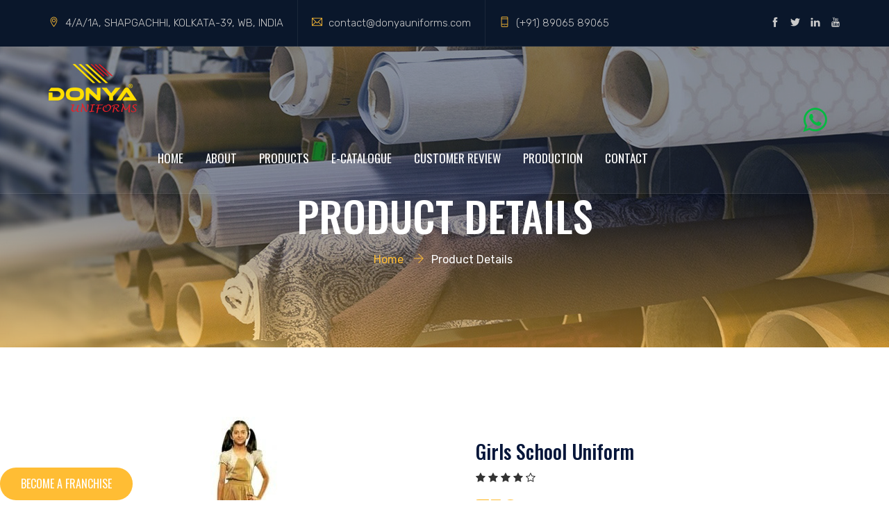

--- FILE ---
content_type: text/html; charset=UTF-8
request_url: https://www.donyauniforms.com/products/30/Girls-School-Uniform
body_size: 6527
content:
<!DOCTYPE html>
<html lang="en">
<head>
    <!-- Meta Tags -->
    <meta charset="utf-8">
    <meta http-equiv="X-UA-Compatible" content="IE=edge">
    <meta name="viewport" content="width=device-width, initial-scale=1">
    <meta name="author" content="Dony Bisswas">
    <meta name="keyword" content="School Uniform in Kolkata, Customize school uniforms in Kolkata, House T-Shirt in Kolkata, Sweater in Kolkata , Blazer in Kolkata , Socks in Kolkata , Badge in Kolkata , Tie in Kolkata , Belt in Kolkata , Bags in Kolkata , Water Bottles in Kolkata , Id Cards in Kolkata , Cap in Kolkata , etc in Kolkata. ">
    <meta name="description" content=" Donya Uniforms Private Limited, you can customize your school uniforms, House T-Shirt, Sweater, Blazer, Socks, Badge, Tie, Belt, Bags, Water Bottles, Id Cards, Cap, etc.  in India,">

<meta name="robots" content="index, follow">
<meta name="googlebot" content="index, follow">
<meta name="googlebot-news" content="index, follow">

<meta property="fb:app_id" content="543380552846580">
<meta property="og:site_name" content="Donya Uniforms">
<meta property="og:title" content="Products">
<meta property="og:description" content="Product Description
Girls School Uniform in India
Our company has achieved milestone for providing Girls School Uniform to the clients. Girls School Uniform is ideal for wearing in summers. This product is highly appreciated by clients for smooth texture and high tearing strength. Offered range is stringently checked on different parameters by quality controllers to ensure zero defects.">
<meta property="og:url" content="https://www.donyauniforms.com//products/30/Girls-School-Uniform">
<meta property="og:type" content="article">
<meta property="og:image" content="https://www.donyauniforms.com/uploads/5488ace4d97abdb452cfe20f5ab34fa1.jpg">
<meta property="og:locale" content="en_US">

    <!-- Page Title -->
    <title>Product Description
Girls School Uniform in India
Our company has achieved milestone for providing Girls School Uniform to the clients. Girls School Uniform is ideal for wearing in summers. This product is highly appreciated by clients for smooth texture and high tearing strength. Offered range is stringently checked on different parameters by quality controllers to ensure zero defects.</title>

    <!-- Icon fonts -->
    <link href="https://www.donyauniforms.com/assets/css/themify-icons.css" rel="stylesheet">
    <link href="https://www.donyauniforms.com/assets/css/flaticon.css" rel="stylesheet">

    <!-- Bootstrap core CSS -->
    <link href="https://www.donyauniforms.com/assets/css/bootstrap.min.css" rel="stylesheet">

    <!-- Plugins for this template -->
    <link href="https://www.donyauniforms.com/assets/css/animate.css" rel="stylesheet">
    <link href="https://www.donyauniforms.com/assets/css/owl.carousel.css" rel="stylesheet">
    <link href="https://www.donyauniforms.com/assets/css/owl.theme.css" rel="stylesheet">
    <link href="https://www.donyauniforms.com/assets/css/slick.css" rel="stylesheet">
    <link href="https://www.donyauniforms.com/assets/css/slick-theme.css" rel="stylesheet">
    <link href="https://www.donyauniforms.com/assets/css/owl.transitions.css" rel="stylesheet">
    <link href="https://www.donyauniforms.com/assets/css/jquery.fancybox.css" rel="stylesheet">
    <link href="https://www.donyauniforms.com/assets/css/odometer-theme-default.css" rel="stylesheet">
    <link href="https://www.donyauniforms.com/assets/css/bootstrap-touchspin.css" rel="stylesheet">

    <!-- Custom styles for this template -->
<link href="https://www.donyauniforms.com/assets/css/style.css" rel="stylesheet">

<link rel="apple-touch-icon" sizes="57x57" href="https://www.donyauniforms.com/assets/fav/apple-icon-60x60.png">
<link rel="apple-touch-icon" sizes="60x60" href="https://www.donyauniforms.com/assets/fav/apple-icon-60x60.png">
<link rel="apple-touch-icon" sizes="72x72" href="https://www.donyauniforms.com/assets/fav/apple-icon-72x72.png">
<link rel="apple-touch-icon" sizes="76x76" href="https://www.donyauniforms.com/assets/fav/apple-icon-76x76.png">
<link rel="apple-touch-icon" sizes="114x114" href="https://www.donyauniforms.com/assets/fav/apple-icon-114x114.png">
<link rel="apple-touch-icon" sizes="120x120" href="https://www.donyauniforms.com/assets/fav/apple-icon-120x120.png">
<link rel="apple-touch-icon" sizes="144x144" href="https://www.donyauniforms.com/assets/fav/apple-icon-144x144.png">
<link rel="apple-touch-icon" sizes="152x152" href="https://www.donyauniforms.com/assets/fav/apple-icon-152x152.png">
<link rel="apple-touch-icon" sizes="180x180" href="https://www.donyauniforms.com/assets/fav/apple-icon-180x180.png">
<link rel="icon" type="image/png" sizes="192x192"  href="https://www.donyauniforms.com/assets/fav/android-icon-192x192.png">
<link rel="icon" type="image/png" sizes="32x32" href="https://www.donyauniforms.com/assets/fav/favicon-32x32.png">
<link rel="icon" type="image/png" sizes="96x96" href="https://www.donyauniforms.com/assets/fav/favicon-96x96.png">
<link rel="icon" type="image/png" sizes="16x16" href="https://www.donyauniforms.com/assets/fav/favicon-16x16.png">


    <!-- HTML5 shim and Respond.js for IE8 support of HTML5 elements and media queries -->
    <!--[if lt IE 9]>
    <script src="https://oss.maxcdn.com/html5shiv/3.7.3/html5shiv.min.js"></script>
    <script src="https://oss.maxcdn.com/respond/1.4.2/respond.min.js"></script>
    <![endif]-->
<link rel="stylesheet" type="text/css" href="https://stackpath.bootstrapcdn.com/font-awesome/4.7.0/css/font-awesome.min.css">

<!-- Global site tag (gtag.js) - Google Analytics -->
<script async src="https://www.googletagmanager.com/gtag/js?id=UA-129929735-1"></script>
<script>
  window.dataLayer = window.dataLayer || [];
  function gtag(){dataLayer.push(arguments);}
  gtag('js', new Date());

  gtag('config', 'UA-129929735-1');
</script>

<script type="text/javascript">(function(d, s, id){var js, fjs=d.getElementsByTagName(s)[0];if (d.getElementById(id)) return;js=d.createElement(s); js.id=id;js.src='https://connect.facebook.net/en_US/sdk.js#xfbml=1&version=v3.1&appId=543380552846580&autoLogAppEvents=1';fjs.parentNode.insertBefore(js, fjs);}(document, 'script', 'facebook-jssdk'));</script>
<!--Start of Tawk.to Script-->
<script type="text/javascript">
var Tawk_API=Tawk_API||{}, Tawk_LoadStart=new Date();
(function(){
var s1=document.createElement("script"),s0=document.getElementsByTagName("script")[0];
s1.async=true;
s1.src='https://embed.tawk.to/6422a3574247f20fefe8647f/1gsjks4b4';
s1.charset='UTF-8';
s1.setAttribute('crossorigin','*');
s0.parentNode.insertBefore(s1,s0);
})();
</script>
<!--End of Tawk.to Script-->
<meta name="google-site-verification" content="2YnPZuf3YexYK96WKTPPst6bfGCFU8249Kb294zTuU0" />
</head>

<body>

    <!-- start page-wrapper -->
    <div class="page-wrapper">

        <!-- start preloader -->
        
        <!-- end preloader -->


        <link rel="stylesheet" type="text/css" href="https://stackpath.bootstrapcdn.com/font-awesome/4.7.0/css/font-awesome.min.css">
<header id="header" class="site-header header-style-1">
    <div class="topbar" style="background: #0a172b">
        <div class="container">
            <div class="row">
                <div class="col col-md-10 col-sm-9">
                    <div class="contact-info">
                        <ul>
                            <li style="text-transform: capitalize;"><i i class="ti-location-pin"></i> 4/A/1A, SHAPGACHHI, KOLKATA-39, WB, INDIA</li>
                            <li><i class="ti-email"></i> contact@donyauniforms.com</li>
                            <li><i class="ti-mobile"></i> (+91) 89065 89065</li>
                        </ul>
                    </div>
                </div>
                <div class="col col-md-2 col-sm-3">
                    <div class="social-icons">
                        <ul>
                            <li><a href="https://www.facebook.com/donyauniforms/"><i class="ti-facebook"></i></a></li>
                            <li><a href="https://www.twitter.com/donyauniforms/"><i class="ti-twitter-alt"></i></a></li>
                            <li><a href="https://www.linkedin.com/donyauniforms/"><i class="ti-linkedin"></i></a></li>
                            <li><a href="https://www.youtube.com/channel/UCOq7wDoQE_gsw2zLBYNovCQ"><i class="ti-youtube"></i></a></li>
                        </ul>
                    </div>
                </div>
            </div>
        </div>
    </div>
	<nav class="navigation navbar navbar-default">
        <div class="container">
            <div class="navbar-header">
                <button type="button" class="open-btn">
                    <span class="sr-only">Toggle navigation</span>
                    <span class="icon-bar"></span>
                    <span class="icon-bar"></span>
                    <span class="icon-bar"></span>
                </button>
                <a class="navbar-brand" href="https://www.donyauniforms.com/"><img src="https://www.donyauniforms.com/assets/images/logo.png" alt="Donya Uniforms"></a>
            </div>
            <div id="navbar" class="navbar-collapse collapse navbar-right navigation-holder" id="main_menu">
                <button class="close-navbar"><i class="ti-close"></i></button>
                <ul class="nav navbar-nav">
                    <li><a href="https://www.donyauniforms.com/">Home</a></li>
                    <li class="menu-item-has-children">
                        <a href="#">About</a>
                        <ul class="sub-menu">
                            <li><a href="https://www.donyauniforms.com/profile">Company Profile</a></li>
                            <li><a href="https://www.donyauniforms.com/team">Our Team</a></li>
<!--                            <li><a href="https://www.donyauniforms.com/testimonial">Testimonials</a></li>-->
                            <li><a href="https://www.donyauniforms.com/credential" target="_blank">Credential Certificates</a></li>
                            <li><a href="https://www.donyauniforms.com/legal_doc" target="_blank">Legal Documents</a></li>
                            <!--<li><a href="https://www.donyauniforms.com/faq">FAQ</a></li>-->
                            <li><a href="https://www.donyauniforms.com/blog">Blog</a></li>
                        </ul>
                    </li>
                    
                    <li class="menu-item-has-children">
                        <a href="javascript:void(0)">Products</a>
                        <ul class="sub-menu">
                                                        <li class="menu-item-has-children">
                                <a href="https://www.donyauniforms.com/main_category/1/Winter-School-Uniforms">Winter School Uniforms</a>
                                <ul class="sub-menu">
                                                                        <li><a href="https://www.donyauniforms.com/category/17/Track-Suit">Track Suit</a></li>
                                                                        <li><a href="https://www.donyauniforms.com/category/18/Monkey-Cap">Monkey Cap</a></li>
                                                                        <li><a href="https://www.donyauniforms.com/category/19/Mufflers">Mufflers</a></li>
                                                                    </ul>
                            </li>
                                                        <li class="menu-item-has-children">
                                <a href="https://www.donyauniforms.com/main_category/2/BeltSocksTie-Bow">Belt , Socks , Tie & Bow</a>
                                <ul class="sub-menu">
                                                                        <li><a href="https://www.donyauniforms.com/category/7/School-Belts">School Belts</a></li>
                                                                        <li><a href="https://www.donyauniforms.com/category/11/School-Socks">School Socks</a></li>
                                                                        <li><a href="https://www.donyauniforms.com/category/12/School-Tie">School Tie</a></li>
                                                                        <li><a href="https://www.donyauniforms.com/category/35/Bow">Bow</a></li>
                                                                    </ul>
                            </li>
                                                        <li class="menu-item-has-children">
                                <a href="https://www.donyauniforms.com/main_category/3/Sweater-Blazer">Sweater & Blazer</a>
                                <ul class="sub-menu">
                                                                        <li><a href="https://www.donyauniforms.com/category/3/Blazer">Blazer</a></li>
                                                                        <li><a href="https://www.donyauniforms.com/category/6/School-Sweater">School Sweater</a></li>
                                                                    </ul>
                            </li>
                                                        <li class="menu-item-has-children">
                                <a href="https://www.donyauniforms.com/main_category/4/School-Uniform">School Uniform</a>
                                <ul class="sub-menu">
                                                                        <li><a href="https://www.donyauniforms.com/category/13/School-Uniform">School Uniform</a></li>
                                                                        <li><a href="https://www.donyauniforms.com/category/20/Shirts">Shirts</a></li>
                                                                        <li><a href="https://www.donyauniforms.com/category/21/Pant">Pant</a></li>
                                                                        <li><a href="https://www.donyauniforms.com/category/22/Skirts">Skirts</a></li>
                                                                        <li><a href="https://www.donyauniforms.com/category/23/Tunic">Tunic</a></li>
                                                                        <li><a href="https://www.donyauniforms.com/category/24/Salwar-Suit">Salwar Suit</a></li>
                                                                    </ul>
                            </li>
                                                        <li class="menu-item-has-children">
                                <a href="https://www.donyauniforms.com/main_category/5/Hostel-Uniform">Hostel Uniform</a>
                                <ul class="sub-menu">
                                                                        <li><a href="https://www.donyauniforms.com/category/25/T-Shirt">T-Shirt</a></li>
                                                                        <li><a href="https://www.donyauniforms.com/category/26/Trousers">Trousers</a></li>
                                                                        <li><a href="https://www.donyauniforms.com/category/27/Shorts">Shorts</a></li>
                                                                        <li><a href="https://www.donyauniforms.com/category/28/Bedsheet">Bedsheet</a></li>
                                                                    </ul>
                            </li>
                                                        <li class="menu-item-has-children">
                                <a href="https://www.donyauniforms.com/main_category/6/House-T-Shirt-Trousers">House T-Shirt &  Trousers</a>
                                <ul class="sub-menu">
                                                                        <li><a href="https://www.donyauniforms.com/category/2/T-Shirt">T-Shirt</a></li>
                                                                        <li><a href="https://www.donyauniforms.com/category/29/Trousers">Trousers</a></li>
                                                                    </ul>
                            </li>
                                                        <li class="menu-item-has-children">
                                <a href="https://www.donyauniforms.com/main_category/7/Lab-Uniform">Lab Uniform</a>
                                <ul class="sub-menu">
                                                                        <li><a href="https://www.donyauniforms.com/category/30/Lab-Coats">Lab Coats</a></li>
                                                                    </ul>
                            </li>
                                                        <li class="menu-item-has-children">
                                <a href="https://www.donyauniforms.com/main_category/8/School-Bag-School-Shoe">School Bag  & School Shoe</a>
                                <ul class="sub-menu">
                                                                        <li><a href="https://www.donyauniforms.com/category/14/School-Bag">School Bag</a></li>
                                                                        <li><a href="https://www.donyauniforms.com/category/31/School-Shoes">School Shoes</a></li>
                                                                    </ul>
                            </li>
                                                        <li class="menu-item-has-children">
                                <a href="https://www.donyauniforms.com/main_category/9/ID-Card-Badges">ID Card & Badges</a>
                                <ul class="sub-menu">
                                                                        <li><a href="https://www.donyauniforms.com/category/32/ID-Card">ID Card</a></li>
                                                                        <li><a href="https://www.donyauniforms.com/category/33/Badges">Badges</a></li>
                                                                        <li><a href="https://www.donyauniforms.com/category/34/Name-Badges">Name Badges</a></li>
                                                                    </ul>
                            </li>
                                                        <li class="menu-item-has-children">
                                <a href="https://www.donyauniforms.com/main_category/11/Umbrella-Raincoat">Umbrella & Raincoat</a>
                                <ul class="sub-menu">
                                                                        <li><a href="https://www.donyauniforms.com/category/36/Umbrella">Umbrella</a></li>
                                                                        <li><a href="https://www.donyauniforms.com/category/37/Raincoat">Raincoat</a></li>
                                                                        <li><a href="https://www.donyauniforms.com/category/38/Hair-Band">Hair Band</a></li>
                                                                    </ul>
                            </li>
                                                        <li class="menu-item-has-children">
                                <a href="https://www.donyauniforms.com/main_category/12/Tiffin-Box-Water-Bottle">Tiffin Box & Water Bottle</a>
                                <ul class="sub-menu">
                                                                        <li><a href="https://www.donyauniforms.com/category/39/Tiffin-Box">Tiffin Box</a></li>
                                                                        <li><a href="https://www.donyauniforms.com/category/40/Water-Bottle">Water Bottle</a></li>
                                                                        <li><a href="https://www.donyauniforms.com/category/41/Pencil-Box">Pencil Box</a></li>
                                                                    </ul>
                            </li>
                                                        <li class="menu-item-has-children">
                                <a href="https://www.donyauniforms.com/main_category/13/Trophies-Medals-Flags">Trophies, Medals & Flags</a>
                                <ul class="sub-menu">
                                                                        <li><a href="https://www.donyauniforms.com/category/42/Trophies">Trophies</a></li>
                                                                        <li><a href="https://www.donyauniforms.com/category/43/Medals">Medals</a></li>
                                                                        <li><a href="https://www.donyauniforms.com/category/44/Flags">Flags</a></li>
                                                                        <li><a href="https://www.donyauniforms.com/category/45/Cap">Cap</a></li>
                                                                    </ul>
                            </li>
                                                    </ul>
                    </li>
                       
                       
                       
                       <li class="menu-item-has-children">
                            <a href="javascript:void(0)">e-Catalogue</a>
                            <ul class="sub-menu">
                                                                <li class="menu-item-has-children">
                                    <a href="#Level3">Government School Uniform</a>
                                    <ul class="sub-menu">
                                                                                <li><a href="https://www.donyauniforms.com/assam_government_school_uniform" target="_blank">Assam Government School Uniform</a></li>
                                                                                <li><a href="https://www.donyauniforms.com/westbengal_government_school_uniform" target="_blank">West Bengal Government School Uniform</a></li>
                                                                                <li><a href="https://www.donyauniforms.com/odisha_government_school_uniform" target="_blank">Odisha Government School Uniform</a></li>
                                                                            </ul>
                                </li>
                                                                <li class="menu-item-has-children">
                                    <a href="#Level3">Play School Uniforms</a>
                                    <ul class="sub-menu">
                                                                                <li><a href="https://www.donyauniforms.com/play_school_uniforms_catalogue" target="_blank">Play School Uniform </a></li>
                                                                            </ul>
                                </li>
                                                                <li class="menu-item-has-children">
                                    <a href="#Level3">Private School Uniforms</a>
                                    <ul class="sub-menu">
                                                                                <li><a href="https://www.donyauniforms.com/school_uniform_one_catalogue" target="_blank">School Uniform One</a></li>
                                                                                <li><a href="https://www.donyauniforms.com/school_uniform_Three_catalogue" target="_blank">School Uniform Three</a></li>
                                                                                <li><a href="https://www.donyauniforms.com/school_uniform_four_catalogue" target="_blank">School Uniform Four</a></li>
                                                                                <li><a href="https://www.donyauniforms.com/school_uniform_catalogue_two" target="_blank">School Uniforms Two</a></li>
                                                                            </ul>
                                </li>
                                                                <li class="menu-item-has-children">
                                    <a href="#Level3">School Uniform T-Shirt & Trouser</a>
                                    <ul class="sub-menu">
                                                                                <li><a href="https://www.donyauniforms.com/school_uniform_trouser_catalogue" target="_blank">School Uniform Trouser </a></li>
                                                                                <li><a href="https://www.donyauniforms.com/school_uniform_tshirt_catalogue" target="_blank">School Uniform T-Shirt</a></li>
                                                                            </ul>
                                </li>
                                                                <li class="menu-item-has-children">
                                    <a href="#Level3">School Uniform Sweater & Blazer</a>
                                    <ul class="sub-menu">
                                                                                <li><a href="https://www.donyauniforms.com/school_uniform_sweater_catalogue" target="_blank">School Uniform Sweater</a></li>
                                                                                <li><a href="https://www.donyauniforms.com/school_uniform_blazer_catalogue" target="_blank">School Uniform Blazer</a></li>
                                                                            </ul>
                                </li>
                                                                <li class="menu-item-has-children">
                                    <a href="#Level3">School Uniform Tie, Bow, Belt & Socks</a>
                                    <ul class="sub-menu">
                                                                                <li><a href="https://www.donyauniforms.com/school_uniform_bow_catalogue" target="_blank">School Uniform Bow</a></li>
                                                                                <li><a href="https://www.donyauniforms.com/school_uniform_socks_catalogue" target="_blank">School Uniform Socks </a></li>
                                                                                <li><a href="https://www.donyauniforms.com/school_uniform_tie_catalogue" target="_blank">School Uniform Tie </a></li>
                                                                                <li><a href="https://www.donyauniforms.com/School_uniform_Belt_catalogue" target="_blank">School Uniform Belt</a></li>
                                                                            </ul>
                                </li>
                                                                <li class="menu-item-has-children">
                                    <a href="#Level3">School Uniform Bag & Cap</a>
                                    <ul class="sub-menu">
                                                                                <li><a href="https://www.donyauniforms.com/school_uniforms_bag_catalogue" target="_blank">School Uniform Bags</a></li>
                                                                                <li><a href="https://www.donyauniforms.com/school_uniform_cap_catalogue" target="_blank">School Uniform Cap</a></li>
                                                                            </ul>
                                </li>
                                                                <li class="menu-item-has-children">
                                    <a href="#Level3">School Uniforms Raincoat & Umbrella</a>
                                    <ul class="sub-menu">
                                                                                <li><a href="https://www.donyauniforms.com/school_uniform_umbrella_catalogue" target="_blank">School Uniform Umbrella</a></li>
                                                                            </ul>
                                </li>
                                                                <li class="menu-item-has-children">
                                    <a href="#Level3">Teacher's Uniform</a>
                                    <ul class="sub-menu">
                                                                                <li><a href="https://www.donyauniforms.com/teachers_uniform_saree_catalogue" target="_blank">Uniform Saree</a></li>
                                                                                <li><a href="https://www.donyauniforms.com/teachers_uniform_male_catalogue" target="_blank">Teacher's  Uniform Male</a></li>
                                                                            </ul>
                                </li>
                                                            </ul>
                        </li>
                        
                        
                       
                       
                       
                       <li><a href="https://www.donyauniforms.com/video">Customer Review</a></li>
                       <li><a href="https://www.donyauniforms.com/production_video">Production</a></li>
                       <li><a href="https://www.donyauniforms.com/contact">Contact</a></li>
                       <!--<li class="menu-item-has-children">
                        <a href="https://www.donyauniforms.com/products">Services</a>
                        <ul class="sub-menu">
                                                           <li><a href="https://www.donyauniforms.com/School-Uniform-Manufacturers-in-Kolkata">School Uniform Manufacturers in Kolkata</a></li>
                                                              <li><a href="https://www.donyauniforms.com/School-Uniform-Manufacturers-in-Bangalore">School Uniform Manufacturers in Bangalore</a></li>
                                                              <li><a href="https://www.donyauniforms.com/School-Uniform-Manufacturers-in-Mumbai">School Uniform Manufacturers in Mumbai</a></li>
                                                              <li><a href="https://www.donyauniforms.com/School-Uniform-Manufacturers-in-Delhi">School Uniform Manufacturers in Delhi</a></li>
                                                          </ul>
                       </li>-->
                       
                   </ul>
               </div><!-- end of nav-collapse -->

               <div class="cart-search-contact">
                <div class="mini-cart" style="font-size:40px; color: green">
                    <a href="whatsapp://send?phone=918906589065&text=We want to place an order for school uniforms. Please text us back.&source=&data=" target="_blank" style="color:#05ba41"><i class="fa fa-whatsapp" aria-hidden="true"></i></a>

                </div>
                <div class="get-quote">
                </div>
            </div>
        </div><!-- end of container -->
    </nav>
</header>
        <!-- end of header

        <!-- start page-title -->
                <!-- start page-title -->
        <section class="page-title" style="background: url(https://www.donyauniforms.com/uploads/0a3d7c156a0a3151ccf4459ff5e63a01.jpg) center center/cover no-repeat local;}">
            <div class="container">
                <div class="row">
                    <div class="col col-xs-12">
                        <h2>Product Details</h2>
                        <ol class="breadcrumb">
                            <li><a href="https://www.donyauniforms.com/">Home</a></li>
                            <li>Product Details</li>
                        </ol>
                    </div>
                </div> <!-- end row -->
            </div> <!-- end container -->
        </section>
        <!-- end page-title -->


        <!-- start shop-details-section -->
        <section class="shop-details-section section-padding">
            <div class="container">
                <div class="row">
                    <div class="col col-md-6">
                        <div class="shop-single-slider">
                            <div class="slider-for">
                                                                <div><img src="https://www.donyauniforms.com/uploads/5488ace4d97abdb452cfe20f5ab34fa1.jpg" alt="" title=""></div>
                                                            </div>
                            <div class="slider-nav">
                                                                <div><img src="https://www.donyauniforms.com/uploads/5488ace4d97abdb452cfe20f5ab34fa1.jpg" alt width="85" height="85" alt="" title=""></div>
                                                            </div>
                        </div>
                    </div>

                    <div class="col col-md-6">
                        <div class="product-details">
                            <h2>Girls School Uniform</h2>
                            <div class="rating">
                                <i class="fa fa-star"></i>
                                <i class="fa fa-star"></i>
                                <i class="fa fa-star"></i>
                                <i class="fa fa-star"></i>
                                <i class="fa fa-star-o"></i>
                            </div>
                            <div class="price">
                                <span class="current">₹750</span>
                                <span class="old">₹1000</span>
                            </div>
                            <p> Product Description
Girls School Uniform in India
Our company has achieved milestone for providing Girls School Uniform to the clients. Girls School Uniform is ideal for wearing in summers. This product is highly appreciated by clients for smooth texture and high tearing strength. Offered range is stringently checked on different parameters by quality controllers to ensure zero defects.</p>
                            
                            <div class="product-option">
                                <!-- <form class="form">
                                    <div class="product-row">
                                        <div>
                                            <input id="product-count" type="text" value="1" name="product-count">
                                        </div>
                                        <div>
                                            <button type="submit" class="theme-btn">Add to cart</button>
                                        </div>
                                        <div>
                                            <button class="theme-btn"><i class="ti-heart"></i></button>
                                            <span></span>
                                        </div>
                                    </div>
                                </form> -->
                            </div> <!-- end option -->
                        </div> <!-- end product details -->
                    </div> <!-- end col -->
                </div> <!-- end row -->

                <div class="row">
                    <div class="col col-xs-12">
                        <div class="product-info">
                            <!-- Nav tabs -->
                            <ul class="nav nav-tabs" role="tablist">
                                <li class="active"><a href="#01" data-toggle="tab">Description</a></li>
                                <li><a href="#02" data-toggle="tab">Review</a></li>
                                <li><a href="#03" data-toggle="tab">Add tags</a></li>
                            </ul>

                            <!-- Tab panes -->
                            <div class="tab-content">
                                <div role="tabpanel" class="tab-pane fade in active" id="01">
                                    <p>Product Description
Girls School Uniform in India
Our company has achieved milestone for providing Girls School Uniform to the clients. Girls School Uniform is ideal for wearing in summers. This product is highly appreciated by clients for smooth texture and high tearing strength. Offered range is stringently checked on different parameters by quality controllers to ensure zero defects.

Features:

Skin-friendly nature
Perfect stitching
Soft texture</p>
                                </div>
                                <div role="tabpanel" class="tab-pane fade" id="02">
                                    <div class="row">
                                        <div class="col col-md-6">
                                            
                                        </div> <!-- end col -->

                                        <div class="col col-md-6 review-form-wrapper">
                                            <div class="review-form">
                                                <h4>Here you can review the item</h4>
                                                <form action="https://www.donyauniforms.com/Front/add_review" method="post">
                                                    <div>
                                                        <input type="text" class="form-control" placeholder="Name *" required name="name">
                                                    </div>
                                                    <div>
                                                        <input type="email" class="form-control" placeholder="Email *" required name="email">
                                                    </div>
                                                    <div>
                                                        <input type="hidden" name="productID" value="30">
                                                        <input type="hidden" name="star" id="star">
                                                        <textarea class="form-control" name="review" placeholder="Review *"></textarea>
                                                    </div>
                                                    <div class="rating-wrapper">
                                                        <div class="rating">
                                                            <a href="javascript:void(0)" title="1 Out of 5" onclick="set_star(1)">
                                                                <i class="ti-star"></i>
                                                            </a>
                                                            <a href="javascript:void(0)" title="2 Out of 5" onclick="set_star(2)">
                                                                <i class="ti-star"></i>
                                                                <i class="ti-star"></i>
                                                            </a>
                                                            <a href="javascript:void(0)" title="3 Out of 5" onclick="set_star(3)">
                                                                <i class="ti-star"></i>
                                                                <i class="ti-star"> </i>
                                                                <i class="ti-star"></i>
                                                            </a>
                                                            <a href="javascript:void(0)" title="4 Out of 5" onclick="set_star(4)">
                                                                <i class="ti-star"></i>
                                                                <i class="ti-star"></i>
                                                                <i class="ti-star"></i>
                                                                <i class="ti-star"></i>
                                                            </a>
                                                            <a href="javascript:void(0)" title="5 Out of 5" onclick="set_star(5)">
                                                                <i class="ti-star"></i>
                                                                <i class="ti-star"></i>
                                                                <i class="ti-star"></i>
                                                                <i class="ti-star"></i>
                                                                <i class="ti-star"></i>
                                                            </a>
                                                        </div>
<script type="text/javascript">
    function set_star (a) {
        $('#star').val(a)
    }
</script>
                                                        <div class="submit">
                                                            <button type="submit" class="theme-btn">Post review</button>
                                                        </div>
                                                    </div>
                                                </form>
                                            </div>
                                        </div>
                                    </div>
                                </div>

                                <div role="tabpanel" class="tab-pane fade" id="03">
                                    <p></p>
                                </div>
                            </div>
                        </div>
                    </div>
                </div> <!-- end row -->
            </div> <!-- end of container -->
        </section>
        <!-- end of shop-details-section -->


        <!-- stat cta-s2-section -->
        <section class="cta-s2-section">
            <div class="container">
                <div class="row">
                    <div class="col col-sm-9">
                        <h3>If you need any uniforms solution, please contact with us</h3>
                    </div>
                    <div class="col col-sm-3">
                        <div class="contact-btn">
                            <a href="#" class="theme-btn-s4">Contact With Us</a>
                        </div>
                    </div>
                </div>
            </div>
        </section>
        <!-- end cta-s2-section -->


        <!-- start newsletter-section -->
        <section class="newsletter-section">
            <h2 class="hidden">Newsletter</h2>
            <div class="container">
                <div class="row">
                    <div class="col col-xs-12">
                        <div class="newsletter">
                            <div class="newsletter-form">
                                <form>
                                    <input type="text" class="form-control" placeholder="Subscrib Newsletter (Enter Email Address)">
                                    <button type="submit"><i class="ti-email"></i></button>
                                </form>
                            </div>
                        </div>
                    </div>
                </div>
            </div> <!-- end container -->
        </section>
        <!-- end newsletter-section -->


        <!-- start site-footer -->
                <footer class="site-footer">
            <div class="upper-footer">
                <div class="container">
                    <div class="row">
                        <div class="col col-lg-4 col-md-3 col-sm-6">
                            <div class="widget about-widget">
                                <div class="logo widget-title">
                                    <!--<img src="https://www.donyauniforms.com/assets/images/footer-logo.png" alt>-->
                                    <h3> COMPANY PROFILE</h3>
                                </div>
                                <p>Since 2009 Donya Uniforms has specialized in providing school uniforms for private and public schools across India. We carry all major school uniform brands, alongside our very own customized styles to meet any school’s unique uniform needs. <a href="https://www.donyauniforms.com/profile" style="color:rgb(255, 189, 52);">More....</a></p>
                                <div class="social-icons">
                                    <ul>
                                        <li><a href="https://www.facebook.com/donyauniforms/"><i class="ti-facebook"></i></a></li>
                                        <li><a href="https://www.twitter.com/donyauniforms/"><i class="ti-twitter-alt"></i></a></li>
                                        <li><a href="https://www.linkedin.com/donyauniforms/"><i class="ti-linkedin"></i></a></li>
                                        <li><a href="https://www.youtube.com/channel/UCOq7wDoQE_gsw2zLBYNovCQ"><i class="ti-youtube"></i></a></li>
                                        <!-- <li><a href="#"><i class="ti-vimeo-alt"></i></a></li> -->
                                    </ul>
                                </div>
                            </div>
                        </div>
                        <div class="col col-lg-4 col-md-3 col-sm-6">
                            <div class="widget link-widget">
                                <div class="widget-title">
                                    <h3>QUICK  LINKS</h3>
                                </div>
                                <ul>
                                    <!--<li><a href="https://www.donyauniforms.com/profile">About us</a></li>
                                    <li><a href="https://www.donyauniforms.com/contact">Contact us</a></li>
                                    <li><a href="https://www.donyauniforms.com/products">Our Products</a></li>-->
                                    <li><a href="https://www.donyauniforms.com/policy">Privacy Policy</a></li>
                                    <li><a href="https://www.donyauniforms.com/terms">Terms & Condition</a></li>
                                    <li><a href="https://www.donyauniforms.com/testimonial">Testimonial</a></li>
                                    <li><a href="https://www.donyauniforms.com/blog">Blog</a></li>
                                    <li><a href="https://www.donyauniforms.com/faq">FAQ</a></li>
                                </ul>
                            </div>
                        </div>
                        
                        <div class="col col-lg-4 col-md-3 col-sm-6">
                            <div class="widget contact-widget">
                                <div class="widget-title">
                                    <h3>Contact Info</h3>
                                </div>
                                <ul>
                                <li style="font-size: 20px"><strong>Head Office</strong></li>
                                       <!--<li>Haji Complex 1st Floor, Kaliachak NH-34,  District. Malda, West Bengal - 732201, INDIA</li>-->
                                       <li>582, VIP NAGAR (VIP BAZAR), KOLKATA-700100, WEST BENGAL, INDIA</li>
                                    <li><span>Email: </span> contact@donyauniforms.com</li>
                                    <li><span>Phone: </span> (+91) 89065 89065</li>
                                    
                                </ul>
                            </div>
                        </div>
                    </div>
                </div> <!-- end container -->
            </div>
            <div class="lower-footer" style="padding-bottom:70px">
                <div class="container">
                    <div class="row">
                        <div class="separator"></div>
                        <div class="col col-xs-12">
                            <p class="copyright">Copyright &copy; 2018 Donya Uniforms Private Limited. All rights reserved. Developed By: <a href="whatsapp://send?phone=8801735254295&text=I want to develop a software for my business. Please text me back.&source=&data=" target="_blank" style="color:#fff">PRANTIK-SOFT</a></p>
                            <ul>
                                <li><a href="https://www.donyauniforms.com/franchise">Become a Franchise</a></li>
                                <li><a href="https://www.donyauniforms.com/terms">Terms & Condition</a></li>
<!--                                <li><a href="https://www.donyauniforms.com/contact">Contact</a></li>-->
                            </ul>
                            <style>
                                #fixedbutton {
                                    position: fixed;
                                    bottom: 0px;
                                    left: 0px; 
                                }
                            </style>
                            <a href="https://www.donyauniforms.com/franchise" class="theme-btn"  id="fixedbutton">Become a franchise</a>
                        </div>
                    </div>
                </div>
            </div>
        </footer>
        <!-- end site-footer -->
    </div>
    <!-- end of page-wrapper -->



    <!-- All JavaScript files
    ================================================== -->
    <script src="https://www.donyauniforms.com/assets/js/jquery.min.js"></script>
    <script src="https://www.donyauniforms.com/assets/js/bootstrap.min.js"></script>

    <!-- Plugins for this template -->
    <script src="https://www.donyauniforms.com/assets/js/jquery-plugin-collection.js"></script>

    <!-- Custom script for this template -->
    <script src="https://www.donyauniforms.com/assets/js/script.js"></script>
    <!-- BEGIN JIVOSITE CODE {literal} -->
<script type='text/javascript'>

<!-- Go to www.addthis.com/dashboard to customize your tools -->
<script type="text/javascript" src="//s7.addthis.com/js/300/addthis_widget.js#pubid=ra-5c2d7837ce85b23d"></script>


</body>
<script>'undefined'=== typeof _trfq || (window._trfq = []);'undefined'=== typeof _trfd && (window._trfd=[]),_trfd.push({'tccl.baseHost':'secureserver.net'},{'ap':'cpsh-oh'},{'server':'sg2plzcpnl505675'},{'dcenter':'sg2'},{'cp_id':'9933887'},{'cp_cl':'8'}) // Monitoring performance to make your website faster. If you want to opt-out, please contact web hosting support.</script><script src='https://img1.wsimg.com/traffic-assets/js/tccl.min.js'></script></html>


--- FILE ---
content_type: text/css
request_url: https://www.donyauniforms.com/assets/css/style.css
body_size: 19387
content:

/*--------------------------------------------------------------
>>> TABLE OF CONTENTS:
----------------------------------------------------------------
#0.1	Theme Reset Style
#0.2	Global Elements
#0.3	header
#0.4	hero-slider
#0.5	footer
#0.6	features-grids
#0.7	services-section
#0.8	about-section
#0.9	testimonials-section
#1.0	feature-projects
#1.1	cta-section
#1.2	partners-section
#1.3	contact-section
#1.4	fun-fact-section
#1.5	recent-blog-section
#1.6	cta-s2-section
#1.7	social-newsletter-section


--------------------------------------------------------------
	#Home style 2
---------------------------------------------------------------
#2.1	services-section-s2
#2.2	about-section-s2
#2.3	feature-projects-s2
#2.3	cta-section-s2


--------------------------------------------------------------
	#Home style 3
---------------------------------------------------------------
#3.1	features-section-s2
#3.2	about-section-s3
#3.3	feature-projects-s3


--------------------------------------------------------------
	#service page
---------------------------------------------------------------
#4.1	services-pg-section


--------------------------------------------------------------
	#testimonials page
---------------------------------------------------------------
#5.1	testimonials-pg-section


--------------------------------------------------------------
	#service single page
---------------------------------------------------------------
#6.1	service-single-section


--------------------------------------------------------------
	#project single page
---------------------------------------------------------------
#7.1	project-single-section


--------------------------------------------------------------
	#shop page
---------------------------------------------------------------
#8.1	shop-section


--------------------------------------------------------------
	#shop details page
---------------------------------------------------------------
#9.1	shop-details-section


--------------------------------------------------------------
	#projects page
---------------------------------------------------------------
#10.1	projects-pg-section


--------------------------------------------------------------
	#projects s2 page
---------------------------------------------------------------
#11.1	projects-pg-section-s2


--------------------------------------------------------------
	#contact page
---------------------------------------------------------------
#12.1	contact-pg-section


--------------------------------------------------------------
	#contact s2 page
---------------------------------------------------------------
#13.1	contact-pg-section-s2


--------------------------------------------------------------
	#blog page
---------------------------------------------------------------
#14.1	blog-pg-section


--------------------------------------------------------------
	#blog single page
---------------------------------------------------------------
#15.1	blog-single-section


--------------------------------------------------------------
	#404 page
---------------------------------------------------------------
#16.1 	error-404-section


--------------------------------------------------------------
	#about page
---------------------------------------------------------------
#17.1 	about-pg-section
#17.2 	about-pg-features-grids
#17.3 	about-pg-history
#17.4 	team-section




----------------------------------------------------------------*/
/*---------------------------
	Fonts
----------------------------*/
@import url("https://fonts.googleapis.com/css?family=Oswald:300,400,500,700|Rubik:300,400,400i,500");
/*--------------------------------------------------------------
#0.1    Theme Reset Style
--------------------------------------------------------------*/
html {
  font-size: 15px;
}

body {
  font-family: "Rubik", sans-serif;
  background-color: #fff;
  font-size: 15px;
  font-size: 1rem;
  -webkit-font-smoothing: antialiased;
  overflow-x: hidden;
}

@media (max-width: 991px) {
  body {
    font-size: 15px;
    font-size: 1rem;
  }
}

@media (max-width: 767px) {
  body {
    font-size: 14px;
    font-size: 0.93333rem;
  }
}

p {
  color: #727780;
  line-height: 1.8em;
}

h1,
h2,
h3,
h4,
h5,
h6 {
  font-family: "Oswald", sans-serif;
  color: #06163a;
}

ul {
  padding-left: 0;
  margin: 0;
  list-style-position: inside;
}

a {
  text-decoration: none;
  -webkit-transition: all 0.2s;
  -moz-transition: all 0.2s;
  -o-transition: all 0.2s;
  -ms-transition: all 0.2s;
  transition: all 0.2s;
}

a:hover {
  text-decoration: none;
}

img {
  max-width: 100%;
}

b, strong {
  font-weight: 500;
}

/*--------------------------------------------------------------
#0.2    Global Elements
--------------------------------------------------------------*/
.page-wrapper {
  position: relative;
  overflow: hidden;
}

.wow {
  visibility: hidden;
}

.fi:before {
  margin: 0;
}

.section-padding {
  padding: 100px 0;
}

@media (max-width: 991px) {
  .section-padding {
    padding: 90px 0;
  }
}

@media (max-width: 767px) {
  .section-padding {
    padding: 80px 0;
  }
}

.rotate-text {
  font-family: "Oswald", sans-serif;
  font-size: 16px;
  font-size: 1.06667rem;
  color: #b5b5b5;
  text-transform: uppercase;
  letter-spacing: 2px;
  -webkit-transform: rotate(-90deg) translateY(50%);
  -ms-transform: rotate(-90deg) translateY(50%);
  transform: rotate(-90deg) translateY(50%);
  display: inline-block;
  position: absolute;
  left: -180px;
  top: 50%;
}

@media (max-width: 1199px) {
  .rotate-text {
    display: none;
  }
}

.rotate-text:before {
  content: "";
  background: #b5b5b5;
  width: 2px;
  height: 20px;
  position: absolute;
  top: 0;
  left: -25px;
  -webkit-transform: rotate(-90deg);
  -ms-transform: rotate(-90deg);
  transform: rotate(-90deg);
}

.rotate-text:after {
  content: "";
  background: #b5b5b5;
  width: 2px;
  height: 20px;
  position: absolute;
  bottom: 0;
  right: -25px;
  -webkit-transform: rotate(-90deg);
  -ms-transform: rotate(-90deg);
  transform: rotate(-90deg);
}

/*** contact form error handling ***/
.contact-validation-active .error-handling-messages {
  margin-top: 15px;
}

.contact-validation-active label.error {
  color: red;
  font-size: 0.93333rem;
  font-weight: normal;
  margin: 5px 0 0 0;
  text-align: left;
  display: block;
}

.contact-validation-active #loader {
  display: none;
  margin-top: 10px;
}

.contact-validation-active #loader i {
  font-size: 30px;
  font-size: 2rem;
  color: #ffbd34;
  display: inline-block;
  -webkit-animation: rotating linear 2s infinite;
  animation: rotating linear 2s infinite;
}

.contact-validation-active #success,
.contact-validation-active #error {
  width: 100%;
  color: #fff;
  padding: 5px 10px;
  font-size: 16px;
  text-align: center;
  display: none;
}

@media (max-width: 767px) {
  .contact-validation-active #success,
  .contact-validation-active #error {
    font-size: 15px;
  }
}

.contact-validation-active #success {
  background-color: #009a00;
  border-left: 5px solid green;
  margin-bottom: 5px;
}

.contact-validation-active #error {
  background-color: #ff1a1a;
  border-left: 5px solid red;
}

/*** back to top **/
.back-to-top {
  background-color: rgba(255, 189, 52, 0.9);
  width: 45px;
  height: 45px;
  line-height: 45px;
  text-align: center;
  display: none;
  position: fixed;
  z-index: 999;
  right: 15px;
  bottom: 15px;
  -webkit-transition: all 0.2s;
  -moz-transition: all 0.2s;
  -o-transition: all 0.2s;
  -ms-transition: all 0.2s;
  transition: all 0.2s;
  -webkit-border-radius: 3px;
  -moz-border-radius: 3px;
  -o-border-radius: 3px;
  -ms-border-radius: 3px;
  border-radius: 3px;
}

@media (max-width: 991px) {
  .back-to-top {
    width: 35px;
    height: 35px;
    line-height: 35px;
  }
}

.back-to-top:hover {
  background-color: #ffbd34;
}

.back-to-top i {
  font-size: 18px;
  font-size: 1.2rem;
  color: #fff;
  position: absolute;
  left: 50%;
  top: 50%;
  -webkit-transform: translate(-50%, -50%);
  -moz-transform: translate(-50%, -50%);
  -o-transform: translate(-50%, -50%);
  -ms-transform: translate(-50%, -50%);
  transform: translate(-50%, -50%);
}

/** for popup image ***/
.mfp-wrap {
  background-color: rgba(0, 0, 0, 0.9);
  z-index: 99999;
}

.mfp-with-zoom .mfp-container,
.mfp-with-zoom.mfp-bg {
  opacity: 0;
  -webkit-backface-visibility: hidden;
  -webkit-transition: all 0.3s ease-out;
  -moz-transition: all 0.3s ease-out;
  -o-transition: all 0.3s ease-out;
  transition: all 0.3s ease-out;
}

.mfp-with-zoom.mfp-ready .mfp-container {
  opacity: 1;
}

.mfp-with-zoom.mfp-ready.mfp-bg {
  opacity: 0.8;
}

.mfp-with-zoom.mfp-removing .mfp-container,
.mfp-with-zoom.mfp-removing.mfp-bg {
  opacity: 0;
}

/*** for fancybox video ***/
.fancybox-overlay {
  background: rgba(0, 0, 0, 0.9);
  z-index: 9999 !important;
}

.fancybox-wrap {
  z-index: 99999 !important;
}

@-webkit-keyframes rotating {
  from {
    -webkit-transform: rotate(0deg);
    transform: rotate(0deg);
  }
  to {
    -webkit-transform: rotate(360deg);
    transform: rotate(360deg);
  }
}

@keyframes rotating {
  from {
    -webkit-transform: rotate(0deg);
    transform: rotate(0deg);
  }
  to {
    -webkit-transform: rotate(360deg);
    transform: rotate(360deg);
  }
}

.rotating {
  -webkit-animation: rotating 5s alternate infinite;
  animation: rotating 5s alternate infinite;
}

.section-title, .section-title-s2, .section-title-s3 {
  margin-bottom: 50px;
  margin-top: -5px;
}

.section-title > span, .section-title-s2 > span, .section-title-s3 > span {
  font-family: "Oswald", sans-serif;
  font-size: 18px;
  font-size: 1.2rem;
  font-weight: normal;
  display: block;
  color: #ffbd34;
  text-transform: uppercase;
}

@media (max-width: 991px) {
  .section-title > span, .section-title-s2 > span, .section-title-s3 > span {
    font-size: 17px;
    font-size: 1.13333rem;
  }
}

@media (max-width: 767px) {
  .section-title, .section-title-s2, .section-title-s3 {
    margin-bottom: 40px;
  }
}

.section-title h2, .section-title-s2 h2, .section-title-s3 h2 {
  font-size: 42px;
  font-size: 2.8rem;
  font-weight: bold;
  margin: 0.23em 0 0.5em;
  position: relative;
  text-transform: uppercase;
}

@media (max-width: 991px) {
  .section-title h2, .section-title-s2 h2, .section-title-s3 h2 {
    font-size: 35px;
    font-size: 2.33333rem;
  }
}

@media (max-width: 767px) {
  .section-title h2, .section-title-s2 h2, .section-title-s3 h2 {
    font-size: 32px;
    font-size: 2.13333rem;
  }
}

.section-title p, .section-title-s2 p, .section-title-s3 p {
  color: #a7a5a5;
  margin: 0;
}

.section-title-s2 h2 {
  position: relative;
  margin-bottom: 0;
  padding-bottom: 0.5em;
}

.section-title-s2 h2:before {
  content: "";
  width: 35px;
  height: 5px;
  background: #ffbd34;
  position: absolute;
  left: 0;
  bottom: 0;
}

.section-title-s3 {
  text-align: center;
}

.theme-btn, .theme-btn-s2, .theme-btn-s3, .theme-btn-s4 {
  font-family: "Oswald", sans-serif;
  background-color: #ffbd34;
  height: 47px;
  line-height: 47px;
  font-size: 16px;
  font-size: 1.06667rem;
  color: #fff;
  padding: 0 30px;
  border-radius: 50px;
  display: inline-block;
  text-transform: uppercase;
}

@media (max-width: 1199px) {
  .theme-btn, .theme-btn-s2, .theme-btn-s3, .theme-btn-s4 {
    height: 45px;
    line-height: 45px;
    font-size: 15px;
    font-size: 1rem;
    padding: 0 25px;
  }
}

.theme-btn:hover, .theme-btn-s2:hover, .theme-btn-s3:hover, .theme-btn-s4:hover, .theme-btn:focus, .theme-btn-s2:focus, .theme-btn-s3:focus, .theme-btn-s4:focus, .theme-btn:active, .theme-btn-s2:active, .theme-btn-s3:active, .theme-btn-s4:active {
  background-color: #ffac01;
  color: #fff;
}

.theme-btn-s2 {
  height: 40px;
  line-height: 40px;
  font-size: 14px;
  font-size: 0.93333rem;
  color: #fff;
  padding: 0 25px;
  border-radius: 40px;
}

.theme-btn-s3 {
  background-color: transparent;
  color: #0a172b;
  outline: none;
  -webkit-box-shadow: none;
  box-shadow: none;
  border: 2px solid #ffbd34;
  border-radius: 0;
  line-height: 45px;
}

@media (max-width: 1199px) {
  .theme-btn-s3 {
    line-height: 43px;
  }
}

.theme-btn-s3:hover, .theme-btn-s3:focus, .theme-btn-s3:active {
  background-color: #ffbd34;
  color: #fff;
}

.theme-btn-s4 {
  background-color: #0a172b;
  color: #fff;
}

.theme-btn-s4:hover {
  background-color: #000102;
}

.form input,
.form textarea,
.form select {
  border-color: #bfbfbf;
  border-radius: 0;
  outline: 0;
  -webkit-box-shadow: none;
  box-shadow: none;
  color: #595959;
}

.form input:focus,
.form textarea:focus,
.form select:focus {
  border-color: #ffbd34;
  -webkit-box-shadow: 0 0 5px 0 #ffce67;
  -moz-box-shadow: 0 0 5px 0 #ffce67;
  -o-box-shadow: 0 0 5px 0 #ffce67;
  -ms-box-shadow: 0 0 5px 0 #ffce67;
  box-shadow: 0 0 5px 0 #ffce67;
}

.form ::-webkit-input-placeholder {
  font-style: 14px;
  font-style: italic;
  color: #595959;
}

.form :-moz-placeholder {
  font-style: 14px;
  font-style: italic;
  color: #595959;
}

.form ::-moz-placeholder {
  font-style: 14px;
  font-style: italic;
  color: #595959;
}

.form :-ms-input-placeholder {
  font-style: 14px;
  font-style: italic;
  color: #595959;
}

.form select {
  font-style: italic;
  background: url(../images/select-icon.png) no-repeat right center;
  display: inline-block;
  -webkit-appearance: none;
  -moz-appearance: none;
  -ms-appearance: none;
  appearance: none;
  cursor: pointer;
}

.form select::-ms-expand {
  /* for IE 11 */
  display: none;
}

.social-links {
  overflow: hidden;
}

.social-links li {
  float: left;
  width: 35px;
  height: 35px;
  margin-right: 1px;
}

.social-links li a {
  background-color: #ffce67;
  width: 35px;
  height: 35px;
  line-height: 35px;
  display: block;
  color: #fff;
  text-align: center;
}

.social-links li a:hover {
  background-color: #ffbd34;
}

/******************************
	#page title
******************************/
.page-title {
  
  width: 100%;
  height: 500px;
  text-align: center;
  position: relative;
}
.abu{
	background: url("../images/page-title.jpg") center center/cover no-repeat local;
}
.con{
	background: url("../images/page-title-2.jpg") center center/cover no-repeat local;
}
.franchise{
	background: url("../images/franchise.jpg") center center/cover no-repeat local;
}
.tem{
	background: url("../images/page-title-3.jpg") center center/cover no-repeat local;
}
.faq{
	background: url("../images/page-title-4.jpg") center center/cover no-repeat local;
}
.pro{
	background: url("../images/page-title-5.jpg") center center/cover no-repeat local;
}
.tes{
	background: url("../images/page-title-6.jpg") center center/cover no-repeat local;
}
.ved{
	background: url("../images/page-title-7.jpg") center center/cover no-repeat local;
}
.prod{
	background: url("../images/page-title-8.jpg") center center/cover no-repeat local;
}
.shop{
	background: url("../images/page-title-9.jpg") center center/cover no-repeat local;
}
.trm{
	background: url("../images/page-title-10.jpg") center center/cover no-repeat local;
}
.blg{
	background: url("../images/page-title-11.jpg") center center/cover no-repeat local;
}
@media (max-width: 991px) {
  .page-title {
    height: 300px;
  }
}

.page-title:before {
  content: "";
  background: -webkit-linear-gradient(top, #0a172b 55%, #ffbd34);
  background: -moz-linear-gradient(top, #0a172b 55%, #ffbd34);
  background: -o-linear-gradient(top, #0a172b 55%, #ffbd34);
  background: -ms-linear-gradient(top, #0a172b 55%, #ffbd34);
  background: -webkit-gradient(linear, left top, left bottom, color-stop(55%, #0a172b), to(#ffbd34));
  background: linear-gradient(top, #0a172b 55%, #ffbd34);
  width: 100%;
  height: 100%;
  position: absolute;
  left: 0;
  top: 0;
  opacity: 0.5;
}

.page-title .container {
  height: 100%;
  display: table;
}

.page-title .container > .row {
  vertical-align: middle;
  display: table-cell;
}

@media screen and (min-width: 992px) {
  .page-title .container .col {
    padding-top: 163px;
  }
}

.page-title h2,
.page-title ol {
  color: #fff;
}

.page-title h2 {
  font-size: 60px;
  font-size: 4rem;
  font-weight: 500;
  margin: 0 0 0.30em;
  text-transform: uppercase;
}

@media (max-width: 991px) {
  .page-title h2 {
    font-size: 50px;
    font-size: 3.33333rem;
  }
}

@media (max-width: 767px) {
  .page-title h2 {
    font-size: 40px;
    font-size: 2.66667rem;
  }
}

.page-title .breadcrumb {
  background-color: transparent;
  padding: 0;
  margin-bottom: 0;
}

@media (max-width: 767px) {
  .page-title .breadcrumb {
    text-align: center;
  }
}

.page-title .breadcrumb li {
  font-size: 16px;
  font-size: 1.06667rem;
  color: #fff;
  margin-right: 5px;
}

@media (max-width: 767px) {
  .page-title .breadcrumb li {
    font-size: 14px;
    font-size: 0.93333rem;
  }
}

.page-title .breadcrumb li a {
  color: #ffbd34;
}

.page-title .breadcrumb li a:hover {
  color: #ffac01;
}

.page-title .breadcrumb > li + li:before {
  font-family: "themify";
  content: "\e628";
  color: #ffbd34;
  margin-right: 5px;
}

.preloader {
  background-color: #fff;
  width: 100%;
  height: 100%;
  position: fixed;
  z-index: 1000;
}

.preloader .load {
  width: 115px;
  height: 100px;
  position: absolute;
  left: 50%;
  top: 50%;
  -webkit-transform: translate(-50%, -50%);
  -moz-transform: translate(-50%, -50%);
  -o-transform: translate(-50%, -50%);
  -ms-transform: translate(-50%, -50%);
  transform: translate(-50%, -50%);
}

.preloader .gear {
  position: absolute;
  z-index: -10;
  width: 40px;
  height: 40px;
  -webkit-animation: spin 5s infinite;
  animation: spin 5s infinite;
}

.preloader .two {
  left: 40px;
  width: 80px;
  height: 80px;
  -webkit-animation: spin-reverse 5s infinite;
  animation: spin-reverse 5s infinite;
}

.preloader .three {
  top: 45px;
  left: -10px;
  width: 60px;
  height: 60px;
}

@-webkit-keyframes spin {
  50% {
    -webkit-transform: rotate(360deg);
    transform: rotate(360deg);
  }
}

@keyframes spin {
  50% {
    -webkit-transform: rotate(360deg);
    transform: rotate(360deg);
  }
}

@-webkit-keyframes spin-reverse {
  50% {
    -webkit-transform: rotate(-360deg);
    transform: rotate(-360deg);
  }
}

@keyframes spin-reverse {
  50% {
    -webkit-transform: rotate(-360deg);
    transform: rotate(-360deg);
  }
}

/****************************************
	service single sidebar
****************************************/
.service-sidebar {
  /*** service-list-widget ***/
  /*** download-widget ***/
  /*** contact-widget ***/
}

@media (max-width: 991px) {
  .service-sidebar {
    max-width: 300px;
    margin-top: 80px;
  }
}

.service-sidebar > .widget + .widget {
  margin-top: 60px;
}

.service-sidebar .service-list-widget ul {
  list-style: none;
  border: 1px solid #e6e6e6;
  border-bottom: 0;
}

.service-sidebar .service-list-widget ul li {
  border-bottom: 1px solid #e6e6e6;
}

.service-sidebar .service-list-widget a {
  font-weight: 500;
  display: block;
  color: #0a172b;
  padding: 15px 24px;
}

.service-sidebar .service-list-widget a:hover,
.service-sidebar .service-list-widget .current a {
  background-color: #ffbd34;
  color: #fff;
}

.service-sidebar .download-widget ul {
  list-style: none;
}

.service-sidebar .download-widget ul > li + li {
  margin-top: 5px;
}

.service-sidebar .download-widget ul a {
  background-color: #0a172b;
  color: #fff;
  padding: 17px 25px;
  display: block;
}

.service-sidebar .download-widget ul i {
  display: inline-block;
  padding-right: 10px;
  color: #ffbd34;
}

.service-sidebar .download-widget ul a:hover {
  color: #ffbd34;
}

.service-sidebar .contact-widget {
  background-color: #ffbd34;
  padding: 45px 30px;
}

.service-sidebar .contact-widget h4 {
  font-size: 22px;
  font-size: 1.46667rem;
  color: #0a172b;
  margin: 0 0 0.8em;
}

.service-sidebar .contact-widget p {
  color: #0a172b;
  margin: 0 0 1em;
}

.service-sidebar .contact-widget p + a {
  color: #fff;
}

.service-sidebar .contact-widget p + a i {
  font-size: 14px;
}

.service-sidebar .contact-widget p + a:hover {
  color: #0a172b;
}

/****************************************
	shop sidebar
****************************************/
.shop-sidebar {
  /*** search-widget ***/
  /*** categories-widget ***/
  /*** popular-product-widget ***/
  /*** tag-widget ***/
}

@media (max-width: 991px) {
  .shop-sidebar {
    max-width: 300px;
    margin-top: 70px;
  }
}

.shop-sidebar > .widget + .widget {
  margin-top: 65px;
}

.shop-sidebar .widget > h3 {
  font-size: 20px;
  font-size: 1.33333rem;
  text-transform: uppercase;
  margin: 0 0 1.5em;
}

.shop-sidebar .widget ul {
  list-style: none;
}

.shop-sidebar .search-widget div {
  position: relative;
}

.shop-sidebar .search-widget button {
  background: transparent;
  font-size: 20px;
  font-size: 1.33333rem;
  color: #ffbd34;
  border: 0;
  outline: 0;
  padding: 0;
  margin: 0;
  position: absolute;
  right: 15px;
  top: 55%;
  -webkit-transform: translateY(-50%);
  -moz-transform: translateY(-50%);
  -o-transform: translateY(-50%);
  -ms-transform: translateY(-50%);
  transform: translateY(-50%);
}

.shop-sidebar .search-widget input {
  background-color: #f3f3f3;
  height: 50px;
  padding: 6px 40px 6px 20px;
  border: 0;
  border-radius: 0;
  -webkit-box-shadow: none;
  box-shadow: none;
}

.shop-sidebar .categories-widget ul li {
  position: relative;
  color: #727780;
}

.shop-sidebar .categories-widget ul li span {
  position: absolute;
  right: 0;
  top: 50%;
  -webkit-transform: translateY(-50%);
  -moz-transform: translateY(-50%);
  -o-transform: translateY(-50%);
  -ms-transform: translateY(-50%);
  transform: translateY(-50%);
}

.shop-sidebar .categories-widget ul li a {
  color: #727780;
}

.shop-sidebar .categories-widget ul > li + li {
  margin-top: 15px;
}

.shop-sidebar .categories-widget ul li a:hover {
  color: #ffbd34;
}

.shop-sidebar .popular-product-widget ul li {
  overflow: hidden;
}

.shop-sidebar .popular-product-widget ul > li + li {
  margin-top: 20px;
}

.shop-sidebar .popular-product-widget .product-image {
  width: 70px;
  float: left;
}

.shop-sidebar .popular-product-widget .product-info {
  width: calc(100% - 70px);
  float: left;
  padding-left: 20px;
}

.shop-sidebar .popular-product-widget .product-info > a {
  color: #727780;
  display: block;
  margin-bottom: 4px;
}

.shop-sidebar .popular-product-widget .product-info > a:hover {
  color: #ffbd34;
}

.shop-sidebar .popular-product-widget .star-rating {
  margin-bottom: 5px;
}

.shop-sidebar .popular-product-widget .star-rating i {
  font-size: 12px;
  font-size: 0.8rem;
  color: #ffbd34;
}

.shop-sidebar .tag-widget .tagcloud a {
  font-size: 14px;
  font-size: 0.93333rem;
  color: #727780;
  display: inline-block;
  border: 1px solid #e8e8e8;
  padding: 6px 15px;
  border-radius: 32px;
  margin: 0 5px 5px 0;
}

.shop-sidebar .tag-widget .tagcloud a:hover {
  background-color: #ffbd34;
  border-color: #ffbd34;
  color: #fff;
}

/**** pagination ****/
.pagination-wrapper {
  max-height: 45px;
  text-align: center;
  margin-top: 60px;
}

@media (max-width: 991px) {
  .pagination-wrapper {
    text-align: left;
    margin-top: 45px;
  }
}

.pagination-wrapper .pg-pagination {
  display: inline-block;
  overflow: hidden;
  list-style-type: none;
  text-align: center;
}

.pagination-wrapper .pg-pagination li {
  float: left;
  margin-right: 10px;
}

@media (max-width: 767px) {
  .pagination-wrapper .pg-pagination li {
    margin-right: 5px;
  }
}

.pagination-wrapper .pg-pagination li:last-child {
  margin-right: 0;
}

.pagination-wrapper .pg-pagination li a {
  width: 45px;
  height: 45px;
  line-height: 45px;
  font-size: 20px;
  font-size: 1.33333rem;
  border: 1px solid transparent;
  color: #06163a;
  display: block;
  border-radius: 50%;
}

@media (max-width: 991px) {
  .pagination-wrapper .pg-pagination li a {
    width: 40px;
    height: 40px;
    line-height: 40px;
    font-size: 18px;
    font-size: 1.2rem;
  }
}

.pagination-wrapper .pg-pagination .active a,
.pagination-wrapper .pg-pagination li a:hover {
  border-color: #0a172b;
}

.pagination-wrapper-left {
  text-align: left;
}

.pagination-wrapper-right {
  text-align: right;
}

@media screen and (min-width: 1200px) {
  .pagination-wrapper-right {
    padding-right: 50px;
  }
}

@media (max-width: 991px) {
  .pagination-wrapper-right {
    margin-top: 45px;
    text-align: left;
  }
}

/****************************************
	blog sidebar
****************************************/
.blog-sidebar {
  /*** search-widget ***/
  /*** categories-widget ***/
  /*** popular-product-widget ***/
  /*** tag-widget ***/
}

@media (max-width: 991px) {
  .blog-sidebar {
    max-width: 300px;
    margin-top: 70px;
  }
}

.blog-sidebar > .widget + .widget {
  margin-top: 65px;
}

.blog-sidebar .widget > h3 {
  font-size: 20px;
  font-size: 1.33333rem;
  text-transform: uppercase;
  padding-bottom: 0.65em;
  margin: 0 0 1.5em;
  position: relative;
}

.blog-sidebar .widget > h3:before {
  content: "";
  background-color: #06163a;
  width: 60px;
  height: 1px;
  position: absolute;
  bottom: 0;
  left: 0;
}

.blog-sidebar .widget ul {
  list-style: none;
}

.blog-sidebar .search-widget div {
  position: relative;
}

.blog-sidebar .search-widget button {
  background: transparent;
  font-size: 20px;
  font-size: 1.33333rem;
  color: #ffbd34;
  border: 0;
  outline: 0;
  padding: 0;
  margin: 0;
  position: absolute;
  right: 15px;
  top: 55%;
  -webkit-transform: translateY(-50%);
  -moz-transform: translateY(-50%);
  -o-transform: translateY(-50%);
  -ms-transform: translateY(-50%);
  transform: translateY(-50%);
}

.blog-sidebar .search-widget input {
  background-color: #f3f3f3;
  height: 50px;
  padding: 6px 40px 6px 20px;
  border: 0;
  border-radius: 0;
  -webkit-box-shadow: none;
  box-shadow: none;
}

.blog-sidebar .categories-widget ul li {
  position: relative;
  color: #727780;
}

.blog-sidebar .categories-widget ul li span {
  position: absolute;
  right: 0;
  top: 50%;
  -webkit-transform: translateY(-50%);
  -moz-transform: translateY(-50%);
  -o-transform: translateY(-50%);
  -ms-transform: translateY(-50%);
  transform: translateY(-50%);
}

.blog-sidebar .categories-widget ul li a {
  color: #727780;
}

.blog-sidebar .categories-widget ul > li + li {
  margin-top: 15px;
}

.blog-sidebar .categories-widget ul li a:hover {
  color: #ffbd34;
}

.blog-sidebar .popular-post-widget ul li {
  overflow: hidden;
}

.blog-sidebar .popular-post-widget ul > li + li {
  margin-top: 20px;
}

.blog-sidebar .popular-post-widget .post-image {
  width: 70px;
  float: left;
}

.blog-sidebar .popular-post-widget .post-info {
  width: calc(100% - 70px);
  float: left;
  padding-left: 20px;
}

.blog-sidebar .popular-post-widget .post-title {
  font-size: 16px;
  font-size: 1.06667rem;
  line-height: 1.6em;
}

@media (max-width: 991px) {
  .blog-sidebar .popular-post-widget .post-title {
    font-size: 15px;
    font-size: 1rem;
  }
}

.blog-sidebar .popular-post-widget .post-info > a {
  color: #727780;
  display: block;
  margin-bottom: 4px;
}

.blog-sidebar .popular-post-widget .post-info > a:hover {
  color: #ffbd34;
}

.blog-sidebar .tag-widget .tagcloud a {
  font-size: 14px;
  font-size: 0.93333rem;
  color: #727780;
  display: inline-block;
  border: 1px solid #e8e8e8;
  padding: 6px 15px;
  border-radius: 32px;
  margin: 0 5px 5px 0;
}

.blog-sidebar .tag-widget .tagcloud a:hover {
  background-color: #ffbd34;
  border-color: #ffbd34;
  color: #fff;
}

.theme-accordion-s1, .theme-accordion-s2 {
  margin-bottom: 0;
}

.theme-accordion-s1 .panel-default, .theme-accordion-s2 .panel-default {
  background: transparent;
  border: 0;
  border-radius: 0;
  -webkit-box-shadow: none;
  box-shadow: none;
}

.theme-accordion-s1 .panel-heading, .theme-accordion-s2 .panel-heading {
  background-color: transparent;
  padding: 0;
  border-radius: 0;
}

.theme-accordion-s1 .panel + .panel, .theme-accordion-s2 .panel + .panel {
  margin-top: 15px;
}

.theme-accordion-s1 .panel-heading a, .theme-accordion-s2 .panel-heading a {
  background-color: #ffbd34;
  font-size: 20px;
  font-size: 1.33333rem;
  color: #fff;
  display: block;
  padding: 18px 25px;
  position: relative;
}

@media (max-width: 991px) {
  .theme-accordion-s1 .panel-heading a, .theme-accordion-s2 .panel-heading a {
    font-size: 16px;
    font-size: 1.06667rem;
    padding: 15px 25px;
  }
}

@media (max-width: 767px) {
  .theme-accordion-s1 .panel-heading a, .theme-accordion-s2 .panel-heading a {
    padding: 12px 15px;
  }
}

.theme-accordion-s1 .panel-heading a:before, .theme-accordion-s2 .panel-heading a:before {
  font-family: "FontAwesome";
  content: "\f107";
  font-size: 20px;
  font-size: 1.33333rem;
  position: absolute;
  right: 25px;
  -webkit-transform: rotate(180deg);
  -ms-transform: rotate(180deg);
  transform: rotate(180deg);
  -webkit-transition: all 0.3s;
  -moz-transition: all 0.3s;
  -o-transition: all 0.3s;
  -ms-transition: all 0.3s;
  transition: all 0.3s;
}

@media (max-width: 991px) {
  .theme-accordion-s1 .panel-heading a:before, .theme-accordion-s2 .panel-heading a:before {
    font-size: 18px;
    font-size: 1.2rem;
    right: 20px;
  }
}

.theme-accordion-s1 .panel-heading a:focus, .theme-accordion-s2 .panel-heading a:focus {
  text-decoration: none;
}

.theme-accordion-s1 .panel-heading .collapsed, .theme-accordion-s2 .panel-heading .collapsed {
  background-color: #f1f1f1;
  color: #06163a;
}

.theme-accordion-s1 .panel-heading .collapsed:before, .theme-accordion-s2 .panel-heading .collapsed:before {
  -webkit-transform: rotate(0);
  -ms-transform: rotate(0);
  transform: rotate(0);
}

.theme-accordion-s1 .panel-heading + .panel-collapse > .panel-body, .theme-accordion-s2 .panel-heading + .panel-collapse > .panel-body {
  background-color: #fbfbfb;
  font-size: 18px;
  font-size: 1.2rem;
  border: 0;
  padding: 40px 25px 15px;
}

@media (max-width: 991px) {
  .theme-accordion-s1 .panel-heading + .panel-collapse > .panel-body, .theme-accordion-s2 .panel-heading + .panel-collapse > .panel-body {
    padding: 20px 25px 10px;
    font-size: 16px;
    font-size: 1.06667rem;
  }
}

@media (max-width: 767px) {
  .theme-accordion-s1 .panel-heading + .panel-collapse > .panel-body, .theme-accordion-s2 .panel-heading + .panel-collapse > .panel-body {
    padding: 15px 15px 8px;
  }
}

.theme-accordion-s1 .panel-heading + .panel-collapse > .panel-body p, .theme-accordion-s2 .panel-heading + .panel-collapse > .panel-body p {
  margin-bottom: 1.3em;
}

.theme-accordion-s2 .panel-default {
  border: 0;
  position: relative;
}

.theme-accordion-s2 .panel-heading a {
  background-color: #fff;
  font-family: "Oswald", sans-serif;
  color: #ffbd34;
  display: block;
  padding: 12px 25px;
  border: 1px solid #dde2e8;
  position: relative;
}

@media (max-width: 991px) {
  .theme-accordion-s2 .panel-heading a {
    padding: 12px 20px;
  }
}

@media (max-width: 767px) {
  .theme-accordion-s2 .panel-heading a {
    padding: 12px 15px;
  }
}

.theme-accordion-s2 .panel-heading a .icon {
  background: #ffbd34;
  width: 47px;
  height: 47px;
  line-height: 47px;
  color: #fff;
  font-size: 20px;
  font-size: 1.33333rem;
  position: absolute;
  right: 0;
  top: 0;
  text-align: center;
}

@media (max-width: 767px) {
  .theme-accordion-s2 .panel-heading a .icon {
    display: none;
  }
}

.theme-accordion-s2 .panel-heading a .icon:before {
  font-family: "FontAwesome";
  content: "\f106";
  -webkit-transform: rotate(180deg);
  -ms-transform: rotate(180deg);
  transform: rotate(180deg);
  -webkit-transition: all 0.3s;
  -moz-transition: all 0.3s;
  -o-transition: all 0.3s;
  -ms-transition: all 0.3s;
  transition: all 0.3s;
}

.theme-accordion-s2 .panel-heading a:before {
  display: none;
}

.theme-accordion-s2 .panel-heading .collapsed {
  color: #1e2331;
}

.theme-accordion-s2 .panel-heading .collapsed .icon:before {
  content: "\f107";
}

.theme-accordion-s2 .panel-heading + .panel-collapse > .panel-body {
  padding-left: 130px;
  min-height: 135px;
  position: relative;
}

@media (max-width: 767px) {
  .theme-accordion-s2 .panel-heading + .panel-collapse > .panel-body {
    padding-left: 15px;
    min-height: auto;
  }
}

.theme-accordion-s2 .panel-heading + .panel-collapse > .panel-body .img-holder {
  position: absolute;
  left: 0;
  top: 30px;
}

@media (max-width: 767px) {
  .theme-accordion-s2 .panel-heading + .panel-collapse > .panel-body .img-holder {
    position: static;
    margin-bottom: 15px;
  }
}

/*--------------------------------------------------------------
#0.3	header
--------------------------------------------------------------*/
.site-header {
  /* navigation open and close btn hide for width screen */
  /* style for navigation less than 992px */
  /*navbar collaps less then 992px*/
}

.site-header .navigation {
  background-color: #fff;
  margin-bottom: 0;
  border: 0;
  -webkit-border-radius: 0;
  -moz-border-radius: 0;
  -o-border-radius: 0;
  -ms-border-radius: 0;
  border-radius: 0;
}

.site-header .navigation > .container {
  position: relative;
}

.site-header .navigation .navbar-brand {
  height: auto;
}

.site-header #navbar {
  -webkit-transition: all 0.5s;
  -moz-transition: all 0.5s;
  -o-transition: all 0.5s;
  -ms-transition: all 0.5s;
  transition: all 0.5s;
  /*** mega-menu style ***/
}

.site-header #navbar ul {
  font-family: "Oswald", sans-serif;
  list-style: none;
}

.site-header #navbar > ul li a:hover,
.site-header #navbar > ul li a:focus {
  text-decoration: none;
  color: #ffbd34;
}

@media screen and (min-width: 992px) {
  .site-header #navbar {
    /*** hover effect ***/
  }
  .site-header #navbar li {
    position: relative;
  }
  .site-header #navbar > ul > li > a {
    font-size: 17px;
    font-size: 1.13333rem;
    font-weight: 400;
    color: #fff;
    padding: 40px 16px;
    text-transform: uppercase;
  }
  .site-header #navbar > ul .sub-menu {
    background-color: #fff;
    width: 250px;
    padding: 5px 12px;
    position: absolute;
    left: 0;
    top: 130%;
    z-index: 10;
    visibility: hidden;
    opacity: 0;
    -webkit-transition: all 0.3s;
    -moz-transition: all 0.3s;
    -o-transition: all 0.3s;
    -ms-transition: all 0.3s;
    transition: all 0.3s;
    -webkit-box-shadow: 0px 15px 60px -19px black;
    box-shadow: 0px 15px 60px -19px black;
  }
  .site-header #navbar > ul > li .sub-menu li {
    border-bottom: 1px solid #f2f2f2;
  }
  .site-header #navbar > ul > li .sub-menu li:last-child {
    border-bottom: 0;
  }
  .site-header #navbar > ul > li .sub-menu a {
    font-size: 15px;
    font-size: 1rem;
    color: #06163a;
    display: block;
    padding: 12px 15px;
  }
  .site-header #navbar > ul > li .sub-menu a:hover {
    color: #ffbd34;
  }
  .site-header #navbar > ul > li > .sub-menu .sub-menu {
    left: 110%;
    top: 0;
  }
  .site-header #navbar > ul > li > .sub-menu > .menu-item-has-children > a {
    position: relative;
  }
  .site-header #navbar > ul > li > .sub-menu > .menu-item-has-children > a:before {
    font-family: "themify";
    content: "\e649";
    font-size: 11px;
    font-size: 0.73333rem;
    position: absolute;
    right: 15px;
    top: 50%;
    -webkit-transform: translateY(-50%);
    -moz-transform: translateY(-50%);
    -o-transform: translateY(-50%);
    -ms-transform: translateY(-50%);
    transform: translateY(-50%);
  }
  .site-header #navbar > ul > li:hover > .sub-menu {
    top: 100%;
    visibility: visible;
    opacity: 1;
  }
  .site-header #navbar .sub-menu > li:hover > .sub-menu {
    left: 100%;
    visibility: visible;
    opacity: 1;
  }
}

@media (max-width: 991px) {
  .site-header #navbar > ul > li a {
    display: block;
    font-size: 14px;
    font-size: 0.93333rem;
  }
  .site-header #navbar > ul > li .sub-menu li {
    border-bottom: 1px solid #e6e6e6;
  }
  .site-header #navbar > ul .sub-menu > li:last-child {
    border-bottom: 0;
  }
  .site-header #navbar > ul > li > .sub-menu a {
    padding: 8px 15px 8px 45px;
  }
  .site-header #navbar > ul > li > .sub-menu .sub-menu a {
    padding: 8px 15px 8px 65px;
  }
  .site-header #navbar > ul .menu-item-has-children > a {
    position: relative;
  }
  .site-header #navbar > ul .menu-item-has-children > a:before {
    font-family: "themify";
    content: "\e64b";
    font-size: 11px;
    font-size: 0.73333rem;
    position: absolute;
    right: 15px;
    top: 50%;
    -webkit-transform: translateY(-50%);
    -moz-transform: translateY(-50%);
    -o-transform: translateY(-50%);
    -ms-transform: translateY(-50%);
    transform: translateY(-50%);
  }
}

@media screen and (min-width: 992px) {
  .site-header #navbar {
    /*** hover effect ***/
  }
  .site-header #navbar .has-mega-menu {
    position: static;
  }
  .site-header #navbar .mega-menu,
  .site-header #navbar .half-mega-menu {
    background-color: #fff;
    padding: 20px;
    border-top: 2px solid #ffbd34;
    position: absolute;
    right: 0;
    top: 120%;
    z-index: 10;
    visibility: hidden;
    opacity: 0;
    -webkit-transition: all 0.3s;
    -moz-transition: all 0.3s;
    -o-transition: all 0.3s;
    -ms-transition: all 0.3s;
    transition: all 0.3s;
  }
  .site-header #navbar .mega-menu {
    width: 1140px;
    right: 15px;
  }
  .site-header #navbar .half-mega-menu {
    width: 585px;
  }
  .site-header #navbar .mega-menu-box-title {
    font-size: 14px;
    font-size: 0.93333rem;
    text-transform: uppercase;
    font-weight: bold;
    display: block;
    padding-bottom: 7px;
    margin-bottom: 7px;
    border-bottom: 1px solid #e6e6e6;
  }
  .site-header #navbar .mega-menu-list-holder li a {
    font-size: 14px;
    font-size: 0.93333rem;
    display: block;
    padding: 7px 8px;
    margin-left: -8px;
  }
  .site-header #navbar .has-mega-menu:hover > ul {
    top: 100%;
    visibility: visible;
    opacity: 1;
  }
}

@media (max-width: 1199px) {
  .site-header #navbar > ul .mega-menu {
    width: 950px;
    right: 15px;
  }
  .site-header #navbar > ul .half-mega-menu {
    width: 485px;
  }
}

@media (max-width: 991px) {
  .site-header #navbar > ul .mega-menu,
  .site-header #navbar > ul .half-mega-menu {
    width: auto;
  }
  .site-header #navbar > ul .mega-menu .row,
  .site-header #navbar > ul .half-mega-menu .row {
    margin: 0;
  }
  .site-header #navbar .mega-menu-content > .row > .col {
    margin-bottom: 25px;
  }
}

@media (max-width: 991px) {
  .site-header #navbar .mega-menu .mega-menu-list-holder a {
    padding: 5px 15px 5px 40px;
  }
  .site-header #navbar .mega-menu .mega-menu-box-title {
    font-size: 14px;
    font-size: 0.93333rem;
    text-transform: uppercase;
    display: block;
    border-bottom: 1px dotted #b3b3b3;
    padding: 0 0 4px 5px;
    margin: 0 25px 8px 25px;
  }
}

@media screen and (min-width: 992px) {
  .site-header .navbar-header .open-btn {
    display: none;
  }
  .site-header #navbar .close-navbar {
    display: none;
  }
}

@media (max-width: 991px) {
  .site-header {
    /* class for show hide navigation */
  }
  .site-header .container {
    width: 100%;
  }
  .site-header .navbar-header button {
    background-color: #ffbd34;
    width: 40px;
    height: 35px;
    border: 0;
    padding: 5px 10px;
    -webkit-border-radius: 3px;
    -moz-border-radius: 3px;
    -o-border-radius: 3px;
    -ms-border-radius: 3px;
    border-radius: 3px;
    outline: 0;
    position: absolute;
    right: 15px;
    top: 32px;
    z-index: 20;
  }
  .site-header .navbar-header button span {
    background-color: #fff;
    display: block;
    height: 2px;
    margin-bottom: 5px;
  }
  .site-header .navbar-header button span:last-child {
    margin: 0;
  }
  .site-header #navbar {
    background: #fff;
    display: block !important;
    width: 280px;
    height: 100% !important;
    margin: 0;
    padding: 0;
    border-left: 1px solid #cccccc;
    border-right: 1px solid #cccccc;
    position: fixed;
    right: -300px;
    top: 0;
    z-index: 100;
  }
  .site-header #navbar ul a {
    color: #000;
  }
  .site-header #navbar ul a:hover,
  .site-header #navbar ul li.current a {
    color: #ffbd34;
  }
  .site-header #navbar .navbar-nav {
    height: 100%;
    overflow: auto;
  }
  .site-header #navbar .close-navbar {
    background-color: #ffbd34;
    width: 40px;
    height: 40px;
    color: #fff;
    border: 0;
    -webkit-border-radius: 50%;
    -moz-border-radius: 50%;
    -o-border-radius: 50%;
    -ms-border-radius: 50%;
    border-radius: 50%;
    outline: none;
    position: absolute;
    left: -18px;
    top: 10px;
    z-index: 20;
  }
  .site-header #navbar > ul > li {
    border-bottom: 1px solid #cccccc;
  }
  .site-header #navbar > ul > li > a {
    padding: 10px 15px 10px 35px;
  }
  .site-header .slideInn {
    right: 0 !important;
  }
}

@media (max-width: 767px) {
  .site-header .navbar-header .navbar-brand {
    font-size: 24px;
  }
  .site-header #navbar .navbar-nav {
    margin: 0;
  }
}

@media (max-width: 991px) {
  .site-header .navbar-collapse.collapse {
    display: none;
  }
  .site-header .navbar-collapse.collapse.in {
    display: block;
  }
  .site-header .navbar-header .collapse,
  .site-header .navbar-toggle {
    display: block;
  }
  .site-header .navbar-header {
    float: none;
  }
  .site-header .navbar-right {
    float: none;
  }
  .site-header .navbar-nav {
    float: none;
  }
  .site-header .navbar-nav > li {
    float: none;
  }
}

/**********************************
	header style 1
***********************************/
.header-style-1, .header-style-2, .header-style-3 {
  /*** topbar ***/
  /*** cart-search-contact ***/
}

@media screen and (min-width: 992px) {
  .header-style-1, .header-style-2, .header-style-3 {
    background-color: rgba(255, 255, 255, 0.05);
    width: 100%;
    border-bottom: 1px solid rgba(255, 255, 255, 0.07);
    position: absolute;
    left: 0;
    top: 0;
    z-index: 10;
  }
  .header-style-1 .navigation, .header-style-2 .navigation, .header-style-3 .navigation {
    background-color: transparent;
  }
  .header-style-1 .navbar-header, .header-style-2 .navbar-header, .header-style-3 .navbar-header {
    margin-top: 7px;
  }
  .header-style-1 #navbar, .header-style-2 #navbar, .header-style-3 #navbar {
    margin-right: 235px;
    border-right: 1px solid rgba(255, 255, 255, 0.07);
  }
  .header-style-1 #navbar > ul > li > a, .header-style-2 #navbar > ul > li > a, .header-style-3 #navbar > ul > li > a {
    font-size: 16px;
    font-size: 1.06667rem;
    padding: 40px 12px;
  }
}

@media screen and (min-width: 1200px) {
  .header-style-1 #navbar > ul > li > a, .header-style-2 #navbar > ul > li > a, .header-style-3 #navbar > ul > li > a {
    font-size: 17px;
    font-size: 1.13333rem;
    padding: 40px 16px;
  }
  .header-style-1 #navbar, .header-style-2 #navbar, .header-style-3 #navbar {
    margin-right: 245px;
  }
}

@media (max-width: 991px) {
  .header-style-1 .navigation, .header-style-2 .navigation, .header-style-3 .navigation {
    background-color: #0a172b;
  }
  .header-style-1 .navigation .container, .header-style-2 .navigation .container, .header-style-3 .navigation .container {
    padding: 10px 15px;
  }
}

@media (max-width: 991px) {
  .header-style-1 .topbar, .header-style-2 .topbar, .header-style-3 .topbar {
    background-color: #0a172b;
  }
}

@media (max-width: 767px) {
  .header-style-1 .topbar, .header-style-2 .topbar, .header-style-3 .topbar {
    text-align: center;
    padding-top: 20px;
  }
}

.header-style-1 .topbar .container, .header-style-2 .topbar .container, .header-style-3 .topbar .container {
  position: relative;
}

.header-style-1 .topbar .container:before, .header-style-2 .topbar .container:before, .header-style-3 .topbar .container:before {
  width: calc(100% - 30px);
  height: 1px;
  background-color: rgba(255, 255, 255, 0.07);
  position: absolute;
  bottom: 0;
  left: 15px;
}

.header-style-1 .topbar li, .header-style-2 .topbar li, .header-style-3 .topbar li {
  font-weight: 300;
  color: #cacaca;
}

.header-style-1 .topbar .contact-info ul, .header-style-2 .topbar .contact-info ul, .header-style-3 .topbar .contact-info ul {
  overflow: hidden;
  list-style: none;
}

.header-style-1 .topbar .contact-info ul li, .header-style-2 .topbar .contact-info ul li, .header-style-3 .topbar .contact-info ul li {
  float: left;
  padding: 23px 0;
}

@media (max-width: 991px) {
  .header-style-1 .topbar .contact-info ul li, .header-style-2 .topbar .contact-info ul li, .header-style-3 .topbar .contact-info ul li {
    padding: 18px 0;
  }
}

@media (max-width: 767px) {
  .header-style-1 .topbar .contact-info ul li, .header-style-2 .topbar .contact-info ul li, .header-style-3 .topbar .contact-info ul li {
    float: none;
    padding: 0;
  }
}

.header-style-1 .topbar .contact-info ul li i, .header-style-2 .topbar .contact-info ul li i, .header-style-3 .topbar .contact-info ul li i {
  display: inline-block;
  color: #ffbd34;
  padding-right: 5px;
}

.header-style-1 .topbar .contact-info ul > li + li, .header-style-2 .topbar .contact-info ul > li + li, .header-style-3 .topbar .contact-info ul > li + li {
  margin-left: 20px;
  padding-left: 20px;
  border-left: 1px solid rgba(255, 255, 255, 0.07);
}

@media (max-width: 767px) {
  .header-style-1 .topbar .contact-info ul > li + li, .header-style-2 .topbar .contact-info ul > li + li, .header-style-3 .topbar .contact-info ul > li + li {
    margin-left: 0;
    padding-left: 0;
    margin-top: 10px;
    border-left: 0;
  }
}

.header-style-1 .topbar .social-icons, .header-style-2 .topbar .social-icons, .header-style-3 .topbar .social-icons {
  float: right;
}

@media (max-width: 767px) {
  .header-style-1 .topbar .social-icons, .header-style-2 .topbar .social-icons, .header-style-3 .topbar .social-icons {
    float: none;
  }
}

.header-style-1 .topbar .social-icons ul, .header-style-2 .topbar .social-icons ul, .header-style-3 .topbar .social-icons ul {
  list-style: none;
  overflow: hidden;
  padding: 23px 0;
}

@media (max-width: 991px) {
  .header-style-1 .topbar .social-icons ul, .header-style-2 .topbar .social-icons ul, .header-style-3 .topbar .social-icons ul {
    padding: 18px 0;
  }
}

@media (max-width: 767px) {
  .header-style-1 .topbar .social-icons ul, .header-style-2 .topbar .social-icons ul, .header-style-3 .topbar .social-icons ul {
    display: inline-block;
  }
}

.header-style-1 .topbar .social-icons ul li, .header-style-2 .topbar .social-icons ul li, .header-style-3 .topbar .social-icons ul li {
  float: left;
}

.header-style-1 .topbar .social-icons ul > li + li, .header-style-2 .topbar .social-icons ul > li + li, .header-style-3 .topbar .social-icons ul > li + li {
  margin-left: 15px;
}

.header-style-1 .topbar .social-icons ul a, .header-style-2 .topbar .social-icons ul a, .header-style-3 .topbar .social-icons ul a {
  font-size: 14px;
  font-size: 0.93333rem;
  color: #cacaca;
}

.header-style-1 .cart-search-contact, .header-style-2 .cart-search-contact, .header-style-3 .cart-search-contact {
  position: absolute;
  right: 15px;
  top: 50%;
  -webkit-transform: translateY(-50%);
  -moz-transform: translateY(-50%);
  -o-transform: translateY(-50%);
  -ms-transform: translateY(-50%);
  transform: translateY(-50%);
  z-index: 10;
}

@media (max-width: 991px) {
  .header-style-1 .cart-search-contact, .header-style-2 .cart-search-contact, .header-style-3 .cart-search-contact {
    right: 95px;
  }
}

.header-style-1 .cart-search-contact button, .header-style-2 .cart-search-contact button, .header-style-3 .cart-search-contact button {
  background: transparent;
  padding: 0;
  border: 0;
  outline: 0;
}

.header-style-1 .cart-search-contact .fi, .header-style-2 .cart-search-contact .fi, .header-style-3 .cart-search-contact .fi {
  font-size: 30px;
  font-size: 2rem;
  color: #e4e4e4;
}

.header-style-1 .cart-search-contact > div, .header-style-2 .cart-search-contact > div, .header-style-3 .cart-search-contact > div {
  float: left;
  position: relative;
}

.header-style-1 .cart-search-contact > div + div, .header-style-2 .cart-search-contact > div + div, .header-style-3 .cart-search-contact > div + div {
  margin-left: 20px;
}

@media (max-width: 450px) {
  .header-style-1 .cart-search-contact .header-search-form-wrapper, .header-style-2 .cart-search-contact .header-search-form-wrapper, .header-style-3 .cart-search-contact .header-search-form-wrapper {
    display: none;
  }
}

.header-style-1 .cart-search-contact .header-search-form, .header-style-2 .cart-search-contact .header-search-form, .header-style-3 .cart-search-contact .header-search-form {
  position: absolute;
  width: 250px;
  right: -25px;
  top: 75px;
  opacity: 0;
  visibility: hidden;
  -webkit-transition: all 0.5s;
  -moz-transition: all 0.5s;
  -o-transition: all 0.5s;
  -ms-transition: all 0.5s;
  transition: all 0.5s;
  -webkit-box-shadow: 0px 15px 60px -19px black;
  box-shadow: 0px 15px 60px -19px black;
}

.header-style-1 .cart-search-contact form div, .header-style-2 .cart-search-contact form div, .header-style-3 .cart-search-contact form div {
  position: relative;
}

.header-style-1 .cart-search-contact form div button, .header-style-2 .cart-search-contact form div button, .header-style-3 .cart-search-contact form div button {
  position: absolute;
  right: 15px;
  top: 50%;
  -webkit-transform: translateY(-50%);
  -moz-transform: translateY(-50%);
  -o-transform: translateY(-50%);
  -ms-transform: translateY(-50%);
  transform: translateY(-50%);
}

.header-style-1 .cart-search-contact input, .header-style-2 .cart-search-contact input, .header-style-3 .cart-search-contact input {
  width: 100%;
  height: 50px;
  padding: 6px 20px;
  border: 0;
  border-radius: 0;
  -webkit-box-shadow: none;
  box-shadow: none;
}

.header-style-1 .cart-search-contact .mini-cart .fi:before, .header-style-2 .cart-search-contact .mini-cart .fi:before, .header-style-3 .cart-search-contact .mini-cart .fi:before {
  font-size: 25px;
  font-size: 1.66667rem;
}

.header-style-1 .cart-search-contact .mini-cart .cart-count, .header-style-2 .cart-search-contact .mini-cart .cart-count, .header-style-3 .cart-search-contact .mini-cart .cart-count {
  background: #ffbd34;
  width: 22px;
  height: 22px;
  line-height: 22px;
  font-size: 10px;
  font-size: 0.66667rem;
  color: white;
  position: absolute;
  top: 0;
  right: -11px;
  border-radius: 50%;
}

.header-style-1 .cart-search-contact .mini-cart-content, .header-style-2 .cart-search-contact .mini-cart-content, .header-style-3 .cart-search-contact .mini-cart-content {
  background: #fff;
  width: 300px;
  border-top: 2px solid #ffbd34;
  z-index: 10;
  position: absolute;
  right: -25px;
  top: 75px;
  opacity: 0;
  visibility: hidden;
  -webkit-transition: all 0.5s;
  -moz-transition: all 0.5s;
  -o-transition: all 0.5s;
  -ms-transition: all 0.5s;
  transition: all 0.5s;
  -webkit-box-shadow: 0px 15px 60px -19px black;
  box-shadow: 0px 15px 60px -19px black;
}

@media (max-width: 450px) {
  .header-style-1 .cart-search-contact .mini-cart-content, .header-style-2 .cart-search-contact .mini-cart-content, .header-style-3 .cart-search-contact .mini-cart-content {
    right: auto;
    left: -185px;
  }
}

.header-style-1 .cart-search-contact .mini-cart-content .mini-cart-title, .header-style-2 .cart-search-contact .mini-cart-content .mini-cart-title, .header-style-3 .cart-search-contact .mini-cart-content .mini-cart-title {
  padding: 12px 15px;
  border-bottom: 1px solid #efefef;
}

.header-style-1 .cart-search-contact .mini-cart-content p, .header-style-2 .cart-search-contact .mini-cart-content p, .header-style-3 .cart-search-contact .mini-cart-content p {
  font-family: "Oswald", sans-serif;
  font-size: 15px;
  font-size: 1rem;
  font-weight: 500;
  color: #06163a;
  margin: 0;
  text-transform: uppercase;
}

.header-style-1 .cart-search-contact .mini-cart-content .mini-cart-items, .header-style-2 .cart-search-contact .mini-cart-content .mini-cart-items, .header-style-3 .cart-search-contact .mini-cart-content .mini-cart-items {
  padding: 15px;
}

.header-style-1 .cart-search-contact .mini-cart-content .mini-cart-item, .header-style-2 .cart-search-contact .mini-cart-content .mini-cart-item, .header-style-3 .cart-search-contact .mini-cart-content .mini-cart-item {
  padding-top: 15px;
  margin-top: 15px;
  border-top: 1px solid #efefef;
}

.header-style-1 .cart-search-contact .mini-cart-content .mini-cart-item:first-child, .header-style-2 .cart-search-contact .mini-cart-content .mini-cart-item:first-child, .header-style-3 .cart-search-contact .mini-cart-content .mini-cart-item:first-child {
  padding-top: 0;
  margin-top: 0;
  border-top: 0;
}

.header-style-1 .cart-search-contact .mini-cart-content .mini-cart-item-image, .header-style-2 .cart-search-contact .mini-cart-content .mini-cart-item-image, .header-style-3 .cart-search-contact .mini-cart-content .mini-cart-item-image {
  width: 50px;
  height: 50px;
  border: 2px solid #eee;
  float: left;
  margin-right: 15px;
}

.header-style-1 .cart-search-contact .mini-cart-content .mini-cart-item-image a, .header-style-2 .cart-search-contact .mini-cart-content .mini-cart-item-image a, .header-style-3 .cart-search-contact .mini-cart-content .mini-cart-item-image a,
.header-style-1 .cart-search-contact .mini-cart-content .mini-cart-item-image img,
.header-style-2 .cart-search-contact .mini-cart-content .mini-cart-item-image img,
.header-style-3 .cart-search-contact .mini-cart-content .mini-cart-item-image img {
  display: block;
  width: 46px;
  height: 46px;
}

.header-style-1 .cart-search-contact .mini-cart-content .mini-cart-item-image:hover, .header-style-2 .cart-search-contact .mini-cart-content .mini-cart-item-image:hover, .header-style-3 .cart-search-contact .mini-cart-content .mini-cart-item-image:hover {
  border-color: #fdc900;
}

.header-style-1 .cart-search-contact .mini-cart-content .mini-cart-item-des, .header-style-2 .cart-search-contact .mini-cart-content .mini-cart-item-des, .header-style-3 .cart-search-contact .mini-cart-content .mini-cart-item-des {
  position: relative;
  overflow: hidden;
}

.header-style-1 .cart-search-contact .mini-cart-content .mini-cart-item-des a, .header-style-2 .cart-search-contact .mini-cart-content .mini-cart-item-des a, .header-style-3 .cart-search-contact .mini-cart-content .mini-cart-item-des a {
  font-size: 14px;
  font-size: 0.93333rem;
  font-weight: 500;
  text-align: left;
  color: #06163a;
}

.header-style-1 .cart-search-contact .mini-cart-content .mini-cart-item-des a:hover, .header-style-2 .cart-search-contact .mini-cart-content .mini-cart-item-des a:hover, .header-style-3 .cart-search-contact .mini-cart-content .mini-cart-item-des a:hover {
  color: #ffbd34;
}

.header-style-1 .cart-search-contact .mini-cart-content .mini-cart-item-des .mini-cart-item-price, .header-style-2 .cart-search-contact .mini-cart-content .mini-cart-item-des .mini-cart-item-price, .header-style-3 .cart-search-contact .mini-cart-content .mini-cart-item-des .mini-cart-item-price {
  font-size: 13px;
  font-size: 0.86667rem;
  color: #888;
  display: block;
  margin-top: 3px;
}

.header-style-1 .cart-search-contact .mini-cart-content .mini-cart-item-des .mini-cart-item-quantity, .header-style-2 .cart-search-contact .mini-cart-content .mini-cart-item-des .mini-cart-item-quantity, .header-style-3 .cart-search-contact .mini-cart-content .mini-cart-item-des .mini-cart-item-quantity {
  font-size: 12px;
  font-size: 0.8rem;
  color: #444;
  display: block;
  position: absolute;
  right: 0;
  top: 2px;
}

.header-style-1 .cart-search-contact .mini-cart-content .mini-cart-action, .header-style-2 .cart-search-contact .mini-cart-content .mini-cart-action, .header-style-3 .cart-search-contact .mini-cart-content .mini-cart-action {
  padding: 20px 15px;
  border-top: 1px solid #efefef;
}

.header-style-1 .cart-search-contact .mini-cart-content .mini-cart-action .theme-btn-s2, .header-style-2 .cart-search-contact .mini-cart-content .mini-cart-action .theme-btn-s2, .header-style-3 .cart-search-contact .mini-cart-content .mini-cart-action .theme-btn-s2 {
  float: right;
}

.header-style-1 .cart-search-contact .mini-cart-content .mini-cart-action .mini-checkout-price, .header-style-2 .cart-search-contact .mini-cart-content .mini-cart-action .mini-checkout-price, .header-style-3 .cart-search-contact .mini-cart-content .mini-cart-action .mini-checkout-price {
  font-family: "Oswald", sans-serif;
  font-size: 15px;
  font-size: 1rem;
  font-weight: 500;
  color: #06163a;
  margin-top: 10px;
  display: inline-block;
}

.header-style-1 .cart-search-contact .mini-cart-content-toggle, .header-style-2 .cart-search-contact .mini-cart-content-toggle, .header-style-3 .cart-search-contact .mini-cart-content-toggle,
.header-style-1 .cart-search-contact .header-search-content-toggle,
.header-style-2 .cart-search-contact .header-search-content-toggle,
.header-style-3 .cart-search-contact .header-search-content-toggle {
  opacity: 1;
  visibility: visible;
  right: 0;
}

@media (max-width: 991px) {
  .header-style-1 .cart-search-contact .get-quote, .header-style-2 .cart-search-contact .get-quote, .header-style-3 .cart-search-contact .get-quote {
    display: none;
  }
}

/**********************************
	header style 2
***********************************/
.header-style-2 .navigation, .header-style-3 .navigation {
  background-color: #fff;
}

@media screen and (min-width: 992px) {
  .header-style-2, .header-style-3 {
    background-color: #fff;
    border-bottom: 0;
    position: static;
    z-index: 10;
  }
  .header-style-2 .topbar, .header-style-3 .topbar {
    background-color: #0a172b;
  }
  .header-style-2 #navbar, .header-style-3 #navbar {
    border-right: 1px solid #e7e7e7;
  }
  .header-style-2 #navbar > ul > li > a, .header-style-3 #navbar > ul > li > a {
    color: #06163a;
  }
}

.header-style-2 .cart-search-contact .fi, .header-style-3 .cart-search-contact .fi {
  color: #c5c3c3;
}

/**********************************
	header style 3
***********************************/
@media screen and (min-width: 992px) {
  .header-style-3 {
    background-color: transparent;
    position: absolute;
    left: 0;
  }
  .header-style-3 .topbar {
    background-color: transparent;
  }
  .header-style-3 .topbar .container {
    background-color: #0a172b;
  }
  .header-style-3 .navigation {
    background-color: transparent;
  }
  .header-style-3 .navigation .container {
    background-color: #fff;
  }
}

/*--------------------------------------------------------------
#0.4	hero slider
--------------------------------------------------------------*/
.hero {
  position: relative;
  height: 100vh;
  /** slider controls **/
  /*** hero slider animation ***/
}

@media (max-width: 767px) {
  .hero {
    min-height: 420px;
  }
}

.hero .slide {
  height: 100vh;
  position: relative;
  background-repeat: no-repeat;
  position: relative;
}

@media (max-width: 767px) {
  .hero .slide {
    min-height: 420px;
  }
}

.hero .slide .slider-bg {
  display: none;
}

.hero .slide:focus {
  outline: none;
}

.hero .slide .container {
  height: 100%;
  display: table;
}

@media (max-width: 767px) {
  .hero .slide .container {
    padding: 0;
  }
}

.hero .slide .row {
  display: table-cell;
  vertical-align: middle;
}

.hero .slick-prev,
.hero .slick-next {
  width: 55px;
  height: 55px;
  z-index: 10;
  opacity: 0.3;
  -webkit-transition: all 0.3s;
  -moz-transition: all 0.3s;
  -o-transition: all 0.3s;
  -ms-transition: all 0.3s;
  transition: all 0.3s;
}

.hero .slick-prev:hover,
.hero .slick-next:hover {
  opacity: 1;
}

@media (max-width: 991px) {
  .hero .slick-prev,
  .hero .slick-next {
    display: none !important;
  }
}

.hero .slick-prev {
  left: 25px;
}

.hero .slick-prev:before {
  font-family: "Flaticon";
  content: "\f11e";
  font-size: 40px;
  opacity: 1;
}

.hero .slick-next {
  right: 25px;
}

.hero .slick-next:before {
  font-family: "Flaticon";
  content: "\f11f";
  font-size: 40px;
  opacity: 1;
}

.hero .slick-dots {
  bottom: 30px;
}

@media screen and (min-width: 992px) {
  .hero .slick-dots {
    display: none !important;
  }
}

.hero .slick-dots li {
  margin: 0;
}

.hero .slick-dots button {
  background-color: #ffbd34;
  width: 14px;
  height: 14px;
  border: 1px solid #fff;
  border-radius: 50%;
}

.hero .slick-dots button:before,
.hero .slick-dots button:before {
  display: none;
}

/***********************************
	hero style 1
*************************************/
.hero-style-1, .hero-style-2, .hero-style-3 {
  min-height: 800px;
  /*** hero slider animation ***/
}

@media (max-width: 991px) {
  .hero-style-1, .hero-style-2, .hero-style-3 {
    height: 500px;
    min-height: auto;
  }
}

.hero-style-1 .slide, .hero-style-2 .slide, .hero-style-3 .slide {
  min-height: 800px;
}

@media (max-width: 991px) {
  .hero-style-1 .slide, .hero-style-2 .slide, .hero-style-3 .slide {
    height: 500px;
    min-height: auto;
  }
}

.hero-style-1 .slide:before, .hero-style-2 .slide:before, .hero-style-3 .slide:before {
  content: "";
  background: -webkit-linear-gradient(top, #0a172b 55%, #ffbd34);
  background: -moz-linear-gradient(top, #0a172b 55%, #ffbd34);
  background: -o-linear-gradient(top, #0a172b 55%, #ffbd34);
  background: -ms-linear-gradient(top, #0a172b 55%, #ffbd34);
  background: -webkit-gradient(linear, left top, left bottom, color-stop(55%, #0a172b), to(#ffbd34));
  background: linear-gradient(top, #0a172b 55%, #ffbd34);
  width: 100%;
  height: 100%;
  position: absolute;
  left: 0;
  top: 0;
  opacity: 0.5;
}

.hero-style-1 .slide-caption, .hero-style-2 .slide-caption, .hero-style-3 .slide-caption {
  text-align: center;
}

@media screen and (min-width: 992px) {
  .hero-style-1 .slide-caption, .hero-style-2 .slide-caption, .hero-style-3 .slide-caption {
    margin-top: 88px;
  }
}

.hero-style-1 .slide-caption p, .hero-style-2 .slide-caption p, .hero-style-3 .slide-caption p {
  font-family: "Oswald", sans-serif;
  font-size: 20px;
  font-size: 1.33333rem;
  font-weight: 300;
  margin: 0;
  color: #fff;
  text-transform: uppercase;
  letter-spacing: 2px;
}

@media (max-width: 991px) {
  .hero-style-1 .slide-caption p, .hero-style-2 .slide-caption p, .hero-style-3 .slide-caption p {
    font-size: 18px;
    font-size: 1.2rem;
  }
}

@media (max-width: 767px) {
  .hero-style-1 .slide-caption p, .hero-style-2 .slide-caption p, .hero-style-3 .slide-caption p {
    font-size: 16px;
    font-size: 1.06667rem;
  }
}

.hero-style-1 .slide-caption h2, .hero-style-2 .slide-caption h2, .hero-style-3 .slide-caption h2 {
  font-size: 55px;
  font-size: 3.66667rem;
  font-weight: bold;
  margin: 0.63em 0 1em;
  color: #fff;
  line-height: 1.27em;
  text-transform: uppercase;
}

@media (max-width: 1199px) {
  .hero-style-1 .slide-caption h2, .hero-style-2 .slide-caption h2, .hero-style-3 .slide-caption h2 {
    font-size: 50px;
    font-size: 3.33333rem;
  }
}

@media (max-width: 991px) {
  .hero-style-1 .slide-caption h2, .hero-style-2 .slide-caption h2, .hero-style-3 .slide-caption h2 {
    font-size: 40px;
    font-size: 2.66667rem;
  }
}

@media (max-width: 767px) {
  .hero-style-1 .slide-caption h2, .hero-style-2 .slide-caption h2, .hero-style-3 .slide-caption h2 {
    font-size: 35px;
    font-size: 2.33333rem;
  }
}

.hero-style-1 .slide-caption > div, .hero-style-2 .slide-caption > div, .hero-style-3 .slide-caption > div {
  overflow: hidden;
}

.hero-style-1 .slide-caption > div *, .hero-style-2 .slide-caption > div *, .hero-style-3 .slide-caption > div * {
  -webkit-animation: fadeOutDown 1.5s both;
  animation: fadeOutDown 1.5s both;
}

.hero-style-1 .slide-caption > div.slide-title *, .hero-style-2 .slide-caption > div.slide-title *, .hero-style-3 .slide-caption > div.slide-title * {
  -webkit-animation-delay: 0s;
  animation-delay: 0s;
}

.hero-style-1 .slide-caption > div.slide-subtitle *, .hero-style-2 .slide-caption > div.slide-subtitle *, .hero-style-3 .slide-caption > div.slide-subtitle * {
  -webkit-animation-delay: 0s;
  animation-delay: 0s;
}

.hero-style-1 .slide-caption > div.btns *, .hero-style-2 .slide-caption > div.btns *, .hero-style-3 .slide-caption > div.btns * {
  -webkit-animation-delay: 0s;
  animation-delay: 0s;
}

.hero-style-1 .hero-slider .slick-current .slide-caption > div *, .hero-style-2 .hero-slider .slick-current .slide-caption > div *, .hero-style-3 .hero-slider .slick-current .slide-caption > div * {
  -webkit-animation-name: fadeInUp;
  animation-name: fadeInUp;
}

.hero-style-1 .hero-slider .slick-current .slide-caption > div.slide-subtitle *, .hero-style-2 .hero-slider .slick-current .slide-caption > div.slide-subtitle *, .hero-style-3 .hero-slider .slick-current .slide-caption > div.slide-subtitle * {
  -webkit-animation-delay: 0.5s;
  animation-delay: 0.5s;
}

.hero-style-1 .hero-slider .slick-current .slide-caption > div.slide-title *, .hero-style-2 .hero-slider .slick-current .slide-caption > div.slide-title *, .hero-style-3 .hero-slider .slick-current .slide-caption > div.slide-title * {
  -webkit-animation-delay: 1s;
  animation-delay: 1s;
}

.hero-style-1 .hero-slider .slick-current .slide-caption > div.btns *, .hero-style-2 .hero-slider .slick-current .slide-caption > div.btns *, .hero-style-3 .hero-slider .slick-current .slide-caption > div.btns * {
  -webkit-animation-delay: 1.5s;
  animation-delay: 1.5s;
}

/***********************************
	hero style 2
*************************************/
.hero-style-2, .hero-style-3 {
  height: calc(100vh - 167px);
  min-height: 700px;
}

@media (max-width: 1199px) {
  .hero-style-2, .hero-style-3 {
    min-height: 700px;
  }
}

@media (max-width: 991px) {
  .hero-style-2, .hero-style-3 {
    height: 500px;
    min-height: auto;
  }
}

.hero-style-2 .slide, .hero-style-3 .slide {
  height: calc(100vh - 167px);
  min-height: 700px;
}

@media (max-width: 1199px) {
  .hero-style-2 .slide, .hero-style-3 .slide {
    min-height: 700px;
  }
}

@media (max-width: 991px) {
  .hero-style-2 .slide, .hero-style-3 .slide {
    height: 500px;
    min-height: auto;
  }
}

.hero-style-2 .slide:before, .hero-style-3 .slide:before {
  content: "";
  background: rgba(0, 0, 0, 0.5);
  opacity: 1;
}

.hero-style-2 .slide-caption, .hero-style-3 .slide-caption {
  text-align: center;
  position: relative;
  z-index: 10;
}

@media screen and (min-width: 992px) {
  .hero-style-2 .slide-caption, .hero-style-3 .slide-caption {
    margin-top: -80px;
  }
}

.hero-style-2 .pattern, .hero-style-3 .pattern {
  width: 68%;
  height: 100%;
  position: absolute;
  left: 50%;
  top: 0;
  -webkit-transform: translateX(-50%);
  -moz-transform: translateX(-50%);
  -o-transform: translateX(-50%);
  -ms-transform: translateX(-50%);
  transform: translateX(-50%);
  z-index: 1;
  pointer-events: none;
}

.hero-style-2 .pattern > span, .hero-style-3 .pattern > span {
  background: rgba(255, 255, 255, 0.09);
  width: 1px;
  height: 100%;
  position: absolute;
  left: 0%;
  top: 0;
}

.hero-style-2 .pattern > span:before, .hero-style-3 .pattern > span:before {
  content: "";
  background: #ffbd34;
  width: 4px;
  height: 10px;
  position: absolute;
  top: 0;
  left: -2px;
  z-index: -1;
  -webkit-animation: line-animation 9s linear infinite alternate;
  animation: line-animation 9s linear infinite alternate;
}

.hero-style-2 .pattern > span:nth-child(2), .hero-style-3 .pattern > span:nth-child(2) {
  left: 25%;
}

.hero-style-2 .pattern > span:nth-child(2):before, .hero-style-3 .pattern > span:nth-child(2):before {
  content: "";
  -webkit-animation: line-animation 9s linear 1s infinite alternate;
  animation: line-animation 9s linear 1s infinite alternate;
}

.hero-style-2 .pattern > span:nth-child(3), .hero-style-3 .pattern > span:nth-child(3) {
  left: 50%;
}

.hero-style-2 .pattern > span:nth-child(3):before, .hero-style-3 .pattern > span:nth-child(3):before {
  content: "";
  -webkit-animation: line-animation 9s linear 2s infinite alternate;
  animation: line-animation 9s linear 2s infinite alternate;
}

.hero-style-2 .pattern > span:nth-child(4), .hero-style-3 .pattern > span:nth-child(4) {
  left: 75%;
}

.hero-style-2 .pattern > span:nth-child(5), .hero-style-3 .pattern > span:nth-child(5) {
  left: 100%;
}

.hero-style-2 .pattern > span:nth-child(5):before, .hero-style-3 .pattern > span:nth-child(5):before {
  content: "";
  -webkit-animation: line-animation 9s linear 1s infinite alternate;
  animation: line-animation 9s linear 1s infinite alternate;
}

@-webkit-keyframes line-animation {
  form {
    top: 0;
  }
  to {
    top: 100%;
  }
}

@keyframes line-animation {
  form {
    top: 0;
  }
  to {
    top: 100%;
  }
}

/***********************************
	hero style 3
*************************************/
.hero-style-3 {
  height: 100vh;
  min-height: 800px;
}

@media (max-width: 1199px) {
  .hero-style-3 {
    min-height: 700px;
  }
}

@media (max-width: 991px) {
  .hero-style-3 {
    height: 500px;
    min-height: auto;
  }
}

.hero-style-3 .slide {
  height: 100vh;
  min-height: 800px;
}

@media (max-width: 1199px) {
  .hero-style-3 .slide {
    min-height: 700px;
  }
}

@media (max-width: 991px) {
  .hero-style-3 .slide {
    height: 500px;
    min-height: auto;
  }
}

@media screen and (min-width: 992px) {
  .hero-style-3 .slide-caption {
    margin-top: 157px;
  }
}

/*--------------------------------------------------------------
#0.5	footer
--------------------------------------------------------------*/
.site-footer {
  background-color: #0a172b;
  /*** about-widget ***/
  /*** link-widget ***/
  /*** service-link-widget ***/
  /*** contact-widget ***/
  /*** lower-footer ***/
}

.site-footer ul {
  list-style: none;
}

.site-footer p,
.site-footer li {
  font-size: 16px;
  font-size: 1.06667rem;
  color: #d5d5d5;
}

.site-footer .upper-footer {
  padding: 90px 0;
}

@media (max-width: 991px) {
  .site-footer .upper-footer {
    padding: 90px 0 20px;
  }
}

@media (max-width: 767px) {
  .site-footer .upper-footer {
    padding: 80px 0 10px;
  }
}

@media (max-width: 991px) {
  .site-footer .upper-footer .col {
    margin-bottom: 70px;
  }
}

@media (max-width: 767px) {
  .site-footer .upper-footer .col {
    margin-bottom: 60px;
  }
}

.site-footer .widget-title {
  margin-bottom: 35px;
}

@media (max-width: 767px) {
  .site-footer .widget-title {
    margin-bottom: 25px;
  }
}

.site-footer .widget-title h3 {
  font-size: 24px;
  font-size: 1.6rem;
  font-weight: 500;
  color: #ebebeb;
  margin: -0.13em 0 0;
  text-transform: uppercase;
}

@media (max-width: 767px) {
  .site-footer .widget-title h3 {
    font-size: 22px;
    font-size: 1.46667rem;
  }
}

@media screen and (min-width: 1200px) {
  .site-footer .about-widget {
    padding-right: 40px;
  }
}

@media (max-width: 1199px) {
  .site-footer .about-widget .logo {
    max-width: 90%;
  }
}

.site-footer .about-widget p {
  margin-bottom: 1.6em;
  line-height: 1.9em;
}

.site-footer .about-widget p:last-child {
  margin-bottom: 0;
}

.site-footer .about-widget .social-icons ul {
  overflow: hidden;
  padding-top: 15px;
}

@media (max-width: 767px) {
  .site-footer .about-widget .social-icons ul {
    padding-top: 8px;
  }
}

.site-footer .about-widget .social-icons ul li {
  float: left;
}

.site-footer .about-widget .social-icons ul > li + li {
  margin-left: 15px;
}

.site-footer .about-widget .social-icons ul a {
  color: #9e9e9e;
}

.site-footer .about-widget .social-icons ul a:hover {
  color: #ffbd34;
}

@media (max-width: 1199px) {
  .site-footer .link-widget {
    padding-left: 20px;
  }
}

@media (max-width: 991px) {
  .site-footer .link-widget {
    padding-left: 0;
  }
}

.site-footer .link-widget ul li {
  position: relative;
  position: relative;
}

.site-footer .link-widget ul a {
  color: #9e9e9e;
}

.site-footer .link-widget ul a:hover,
.site-footer .link-widget ul li:hover:before {
  color: #ffbd34;
}

.site-footer .link-widget ul > li + li {
  margin-top: 20px;
}

@media screen and (min-width: 1200px) {
  .site-footer .service-link-widget {
    padding-left: 10px;
  }
}

.site-footer .contact-widget li span {
  color: #ffbd34;
  display: inline-block;
  padding-right: 5px;
}

.site-footer .contact-widget ul li {
  line-height: 1.9em;
}

@media (max-width: 767px) {
  .site-footer .contact-widget ul li {
    font-size: 15px;
    font-size: 1rem;
  }
}

.site-footer .contact-widget ul > li + li {
  margin-top: 15px;
}

.site-footer .lower-footer {
  text-align: center;
}

.site-footer .lower-footer .row {
  padding: 35px 0 20px;
  position: relative;
}

@media (max-width: 991px) {
  .site-footer .lower-footer .row {
    padding: 35px 0 25px;
  }
}

.site-footer .lower-footer .row .separator {
  background-color: rgba(255, 255, 255, 0.07);
  width: calc(100% - 30px);
  height: 1px;
  position: absolute;
  left: 15px;
  top: 0;
}

.site-footer .lower-footer .copyright {
  font-size: 15px;
  font-size: 1rem;
  float: left;
}

@media (max-width: 991px) {
  .site-footer .lower-footer .copyright {
    float: none;
  }
}

.site-footer .lower-footer ul {
  display: inline-block;
  overflow: hidden;
  float: right;
}

@media (max-width: 991px) {
  .site-footer .lower-footer ul {
    float: none;
  }
}

.site-footer .lower-footer ul li {
  font-size: 15px;
  font-size: 1rem;
  float: left;
}

@media (max-width: 767px) {
  .site-footer .lower-footer ul li {
    font-size: 14px;
    font-size: 0.93333rem;
  }
}

.site-footer .lower-footer ul > li + li {
  margin-left: 30px;
  position: relative;
}

@media (max-width: 767px) {
  .site-footer .lower-footer ul > li + li {
    margin-left: 15px;
  }
}

.site-footer .lower-footer ul a {
  color: #a0a0a0;
}

.site-footer .lower-footer ul a:hover {
  color: #ffbd34;
}

.sticky-header {
  width: 100%;
  position: fixed;
  left: 0;
  top: -400px;
  z-index: 9999;
  opacity: 0;
  visibility: hidden;
  -webkit-transition: all 1s;
  -moz-transition: all 1s;
  -o-transition: all 1s;
  -ms-transition: all 1s;
  transition: all 1s;
}

.sticky-on {
  opacity: 1;
  top: 0;
  visibility: visible;
}

.header-style-1 .sticky-header, .header-style-2 .sticky-header, .header-style-3 .sticky-header {
  background-color: #0a172b;
  border-bottom: 1px solid rgba(255, 255, 255, 0.07);
}

.header-style-2 .sticky-header, .header-style-3 .sticky-header {
  background-color: #fff;
  border-bottom: 1px solid #e7e7e7;
}

/*--------------------------------------------------------------
#0.6	features-grids
--------------------------------------------------------------*/
.features-section {
  margin-top: -70px;
  padding-bottom: 100px;
  position: relative;
  z-index: 5;
}

@media (max-width: 991px) {
  .features-section {
    margin: 0;
    padding: 90px 0;
  }
}

.features-section .features-grids {
  overflow: hidden;
  padding-left: 1px;
}

@media (max-width: 991px) {
  .features-section .features-grids {
    padding-left: 0;
    border-top: 3px solid #ffbd34;
  }
}

.features-section .features-grids .grid {
  background-color: #fff;
  width: 33.33%;
  float: left;
  padding: 36px 45px 40px;
  border: 1px solid #ececec;
  margin-left: -1px;
  border-top: 3px solid #ffbd34;
}

@media (max-width: 1199px) {
  .features-section .features-grids .grid {
    padding: 36px 35px 40px;
  }
}

@media (max-width: 991px) {
  .features-section .features-grids .grid {
    width: 100%;
    float: none;
    border-top: 1px solid #ececec;
    margin-left: 0;
    margin-top: -1px;
    padding: 26px 30px 30px;
  }
}

.features-section .icon {
  margin-bottom: 15px;
}

.features-section .icon .fi:before {
  font-size: 50px;
  font-size: 3.33333rem;
  color: #ffbd34;
}

@media (max-width: 1199px) {
  .features-section .icon .fi:before {
    font-size: 45px;
    font-size: 3rem;
  }
}

.features-section .grid h3 {
  font-size: 22px;
  font-size: 1.46667rem;
  font-weight: 500;
  margin: 0;
  text-transform: uppercase;
  margin: 0 0 0.95em;
}

@media (max-width: 1199px) {
  .features-section .grid h3 {
    font-size: 20px;
    font-size: 1.33333rem;
  }
}

@media (max-width: 991px) {
  .features-section .grid h3 {
    font-size: 18px;
    font-size: 1.2rem;
  }
}

.features-section .grid p {
  margin: 0;
}

/*--------------------------------------------------------------
#0.7	services-section
--------------------------------------------------------------*/
.services-section {
  background-color: #f8f8f8;
}

.services-section .service-grids .grid {
  width: 33.33%;
  float: left;
  overflow: hidden;
}

@media (max-width: 991px) {
  .services-section .service-grids .grid {
    width: 50%;
  }
}

@media (max-width: 550px) {
  .services-section .service-grids .grid {
    width: 100%;
    float: none;
  }
}

.services-section .grid h3 {
  font-size: 20px;
  font-size: 1.33333rem;
  font-weight: 400;
  margin: 0;
}

@media (max-width: 767px) {
  .services-section .grid h3 {
    font-size: 18px;
    font-size: 1.2rem;
  }
}

.services-section .grid h3 a {
  color: #06163a;
}

.services-section .grid:hover h3 a {
  color: #ffbd34;
}

.services-section .grid .details {
  background-color: #fff;
  padding: 28px 25px;
  border-right: 1px solid #f1f1f1;
}

@media (max-width: 991px) {
  .services-section .grid .details {
    padding: 22px 20px;
  }
}

.services-section .img-holder {
  position: relative;
  overflow: hidden;
}

.services-section .view-details {
  position: absolute;
  top: 0;
  left: 0;
  width: 100%;
  height: 100%;
  overflow: hidden;
}

.services-section .view-details:before {
  content: "";
  background: rgba(0, 0, 0, 0.6);
  position: absolute;
  right: -100px;
  bottom: -100px;
  width: 300px;
  height: 300px;
  border: 2px solid #fff;
  border-radius: 50%;
  -webkit-box-shadow: 0 0 0 900px rgba(255, 255, 255, 0.6);
  box-shadow: 0 0 0 900px rgba(255, 255, 255, 0.6);
  content: '';
  opacity: 0;
  -webkit-transform: scale3d(0.5, 0.5, 1);
  transform: scale3d(0.5, 0.5, 1);
  -webkit-transform-origin: 50% 50%;
  -ms-transform-origin: 50% 50%;
  transform-origin: 50% 50%;
  -webkit-transition: all 0.35s;
  -moz-transition: all 0.35s;
  -o-transition: all 0.35s;
  -ms-transition: all 0.35s;
  transition: all 0.35s;
}

.services-section .grid:hover .view-details:before {
  opacity: 1;
  -webkit-transform: scale3d(0.6, 0.6, 0.6);
  transform: scale3d(0.6, 0.6, 0.6);
}

.services-section .view-details a {
  font-family: "Oswald", sans-serif;
  font-size: 18px;
  font-size: 1.2rem;
  color: #ffbd34;
  position: absolute;
  right: 30px;
  bottom: 48px;
  opacity: 0;
  visibility: hidden;
  -webkit-transition: all 0.35s;
  -moz-transition: all 0.35s;
  -o-transition: all 0.35s;
  -ms-transition: all 0.35s;
  transition: all 0.35s;
}

.services-section .view-details a:hover {
  color: #ffb51b;
}

.services-section .grid:hover .view-details a {
  opacity: 1;
  visibility: visible;
}

.services-section .grid img {
  margin: -10px 0 0 -10px;
  max-width: 130%;
  width: -webkit-calc(100% + 10px);
  width: calc(100% + 10px);
  opacity: 0.9;
  -webkit-transition: opacity 0.35s, -webkit-transform 0.35s;
  transition: opacity 0.35s, -webkit-transform 0.35s;
  -o-transition: opacity 0.35s, transform 0.35s;
  transition: opacity 0.35s, transform 0.35s;
  transition: opacity 0.35s, transform 0.35s, -webkit-transform 0.35s;
  -webkit-transform: translate3d(10px, 10px, 0);
  transform: translate3d(10px, 10px, 0);
  -webkit-backface-visibility: hidden;
  backface-visibility: hidden;
}

.services-section .grid:hover img {
  opacity: 1;
  -webkit-transform: translate3d(0, 0, 0);
  transform: translate3d(0, 0, 0);
}

/*--------------------------------------------------------------
#0.8	about-section
--------------------------------------------------------------*/
@media (max-width: 991px) {
  .about-section .about-features, .about-section-s2 .about-features {
    margin: 0 -22px;
  }
}

.about-section .grid, .about-section-s2 .grid {
  width: 50%;
  float: left;
  padding-right: 45px;
  margin-bottom: 45px;
}

@media (max-width: 991px) {
  .about-section .grid, .about-section-s2 .grid {
    padding: 0 22px;
  }
}

@media (max-width: 767px) {
  .about-section .grid, .about-section-s2 .grid {
    padding: 0 22px;
    margin-bottom: 30px;
  }
}

@media (max-width: 600px) {
  .about-section .grid, .about-section-s2 .grid {
    width: 100%;
    float: none;
  }
}

.about-section .grid .fi:before, .about-section-s2 .grid .fi:before {
  font-size: 50px;
  font-size: 3.33333rem;
  color: #ffbd34;
}

@media (max-width: 767px) {
  .about-section .grid .fi:before, .about-section-s2 .grid .fi:before {
    font-size: 40px;
    font-size: 2.66667rem;
  }
}

.about-section .details, .about-section-s2 .details {
  position: relative;
  margin-top: -15px;
}

.about-section .details .count, .about-section-s2 .details .count {
  font-family: "Oswald", sans-serif;
  font-size: 72px;
  font-size: 4.8rem;
  color: #f0f0f0;
  position: absolute;
  left: 0;
  top: 0;
  z-index: -1;
}

@media (max-width: 767px) {
  .about-section .details .count, .about-section-s2 .details .count {
    font-size: 62px;
    font-size: 4.13333rem;
  }
}

.about-section .details h3, .about-section-s2 .details h3 {
  font-size: 20px;
  font-size: 1.33333rem;
  font-weight: 500;
  margin: 0 0 0.8em;
  padding: 2.6em 0 0;
  text-transform: uppercase;
}

@media (max-width: 767px) {
  .about-section .details h3, .about-section-s2 .details h3 {
    font-size: 18px;
    font-size: 1.2rem;
  }
}

.about-section .details p, .about-section-s2 .details p {
  margin: 0;
}

.about-section .video-holder, .about-section-s2 .video-holder {
  position: relative;
  margin-top: 40px;
  max-width: 360px;
}

@media (max-width: 991px) {
  .about-section .video-holder, .about-section-s2 .video-holder {
    margin-top: 60px;
  }
}

@media (max-width: 450px) {
  .about-section .video-holder, .about-section-s2 .video-holder {
    margin-top: 30px;
  }
}

.about-section .video-holder:before, .about-section-s2 .video-holder:before {
  content: "";
  width: 100%;
  height: 100%;
  border: 12px solid #ffbd34;
  position: absolute;
  right: -35px;
  top: -35px;
  z-index: -1;
}

@media (max-width: 450px) {
  .about-section .video-holder:before, .about-section-s2 .video-holder:before {
    display: none;
  }
}

.about-section .video-holder .fi:before, .about-section-s2 .video-holder .fi:before {
  font-size: 80px;
  font-size: 5.33333rem;
  color: #ffbd34;
}

.about-section .video-holder a, .about-section-s2 .video-holder a {
  position: absolute;
  left: 50%;
  top: 50%;
  -webkit-transform: translate(-50%, -50%);
  -moz-transform: translate(-50%, -50%);
  -o-transform: translate(-50%, -50%);
  -ms-transform: translate(-50%, -50%);
  transform: translate(-50%, -50%);
}

.about-section .more-about, .about-section-s2 .more-about {
  margin-top: -10px;
  line-height: 0.5em;
}

@media (max-width: 991px) {
  .about-section .more-about, .about-section-s2 .more-about {
    margin-top: 50px;
  }
}

.about-section .more-about a, .about-section-s2 .more-about a {
  font-weight: 500;
  color: #ffbd34;
  text-transform: uppercase;
}

.about-section .more-about a i, .about-section-s2 .more-about a i {
  display: inline-block;
  padding: 0 0 0 3px;
}

.about-section .more-about a:hover, .about-section-s2 .more-about a:hover {
  color: #ffac01;
}

/*--------------------------------------------------------------
#0.9	testimonials-section
--------------------------------------------------------------*/
.testimonials-section {
  background-color: #0a172b;
  text-align: center;
  padding: 90px 0 85px;
  position: relative;
}

@media (max-width: 991px) {
  .testimonials-section {
    padding: 80px 0 75px;
  }
}

@media (max-width: 767px) {
  .testimonials-section {
    padding: 70px 0 65px;
  }
}

.testimonials-section .pattern {
  width: 68%;
  height: 100%;
  position: absolute;
  left: 50%;
  top: 0;
  -webkit-transform: translateX(-50%);
  -moz-transform: translateX(-50%);
  -o-transform: translateX(-50%);
  -ms-transform: translateX(-50%);
  transform: translateX(-50%);
}

.testimonials-section .pattern > span {
  background: rgba(153, 153, 153, 0.09);
  width: 1px;
  height: 100%;
  position: absolute;
  left: 0%;
  top: 0;
}

.testimonials-section .pattern > span:nth-child(2) {
  left: 25%;
}

.testimonials-section .pattern > span:nth-child(3) {
  left: 50%;
}

.testimonials-section .pattern > span:nth-child(4) {
  left: 75%;
}

.testimonials-section .pattern > span:nth-child(5) {
  left: 100%;
}

.testimonials-section .quote p {
  font-size: 18px;
  font-size: 1.2rem;
  font-style: italic;
  color: #fff;
  margin-bottom: 2.5em;
}

.testimonials-section .client-pic {
  max-width: 80px;
  margin: 0 auto;
}

.testimonials-section .client-pic img {
  width: auto;
  border: 2px solid #ffbd34;
  border-radius: 50%;
}

.testimonials-section .client-info h4 {
  font-size: 18px;
  font-size: 1.2rem;
  font-weight: 500;
  color: #ffbd34;
  margin: 1em 0 0.5em;
}

.testimonials-section .client-info h4 + span {
  font-size: 13px;
  font-size: 0.86667rem;
  color: #828180;
}

.testimonials-section .owl-theme .owl-controls {
  margin-top: 20px;
}

.testimonials-section .owl-theme .owl-controls .owl-nav [class*=owl-] {
  background: transparent;
  width: 45px;
  margin: 0;
  padding: 0;
}

.testimonials-section .owl-theme .owl-controls .owl-nav [class*=owl-] i:before {
  font-size: 30px;
  font-size: 2rem;
  color: #b1b1b1;
}

.testimonials-section .owl-theme .owl-controls .owl-nav [class*=owl-]:hover i:before {
  color: #ffbd34;
}

.testimonials-section .owl-theme .owl-controls .owl-nav .owl-prev {
  margin-right: 35px;
}

/*--------------------------------------------------------------
#1.0	feature-projects
--------------------------------------------------------------*/
.feature-projects, .projects-pg-section {
  background-color: #f8f8f8;
}

.feature-projects .projects-grids .grid, .projects-pg-section .projects-grids .grid {
  margin-bottom: 80px;
}

@media (max-width: 991px) {
  .feature-projects .projects-grids .grid, .projects-pg-section .projects-grids .grid {
    margin-bottom: 70px;
  }
}

@media (max-width: 767px) {
  .feature-projects .projects-grids .grid, .projects-pg-section .projects-grids .grid {
    margin-bottom: 60px;
  }
}

.feature-projects .grid, .projects-pg-section .grid {
  overflow: hidden;
  position: relative;
}

.feature-projects .grid .project-pic, .projects-pg-section .grid .project-pic {
  width: 670px;
  float: left;
}

@media (max-width: 1199px) {
  .feature-projects .grid .project-pic, .projects-pg-section .grid .project-pic {
    width: 500px;
  }
}

@media (max-width: 991px) {
  .feature-projects .grid .project-pic, .projects-pg-section .grid .project-pic {
    width: auto;
    float: none;
  }
}

.feature-projects .grid .details, .projects-pg-section .grid .details {
  background-color: #fff;
  width: calc(100% - 670px);
  height: 100%;
  position: absolute;
  right: 0;
  top: 0;
}

@media (max-width: 1199px) {
  .feature-projects .grid .details, .projects-pg-section .grid .details {
    width: calc(100% - 500px);
  }
}

@media (max-width: 991px) {
  .feature-projects .grid .details, .projects-pg-section .grid .details {
    width: auto;
    float: none;
    position: static;
  }
}

.feature-projects .right-text .details, .projects-pg-section .right-text .details {
  left: 0;
  right: auto;
  text-align: right;
}

@media (max-width: 991px) {
  .feature-projects .right-text .details, .projects-pg-section .right-text .details {
    text-align: left;
  }
}

.feature-projects .right-text .project-pic, .projects-pg-section .right-text .project-pic {
  float: right;
}

.feature-projects .grid .details .inner, .projects-pg-section .grid .details .inner {
  padding: 0 50px;
  margin-top: -12px;
  position: absolute;
  top: 50%;
  -webkit-transform: translateY(-50%);
  -moz-transform: translateY(-50%);
  -o-transform: translateY(-50%);
  -ms-transform: translateY(-50%);
  transform: translateY(-50%);
}

@media (max-width: 991px) {
  .feature-projects .grid .details .inner, .projects-pg-section .grid .details .inner {
    padding: 40px 50px 50px;
    position: static;
    top: auto;
    -webkit-transform: none;
    -moz-transform: none;
    -transform: none;
  }
}

@media (max-width: 767px) {
  .feature-projects .grid .details .inner, .projects-pg-section .grid .details .inner {
    padding: 30px 25px 40px;
  }
}

.feature-projects .count, .projects-pg-section .count {
  font-family: "Oswald", sans-serif;
  font-size: 72px;
  font-size: 4.8rem;
  color: #efefef;
  position: relative;
}

.feature-projects .count:before, .projects-pg-section .count:before {
  content: "";
  background-color: #ffbd34;
  width: 80px;
  height: 4px;
  position: absolute;
  left: -92px;
  bottom: 20px;
}

@media (max-width: 991px) {
  .feature-projects .count:before, .projects-pg-section .count:before {
    display: none;
  }
}

@media (max-width: 1199px) {
  .feature-projects .count, .projects-pg-section .count {
    font-size: 50px;
    font-size: 3.33333rem;
  }
}

.feature-projects .right-text .count:before, .projects-pg-section .right-text .count:before {
  left: auto;
  right: -92px;
  bottom: 20px;
}

.feature-projects .grid .details h4, .projects-pg-section .grid .details h4 {
  font-size: 22px;
  font-size: 1.46667rem;
  font-weight: 500;
  margin: 1em 0 1.45em;
  text-transform: uppercase;
}

@media (max-width: 1199px) {
  .feature-projects .grid .details h4, .projects-pg-section .grid .details h4 {
    margin: 0.5em 0 0.6em;
  }
}

@media (max-width: 767px) {
  .feature-projects .grid .details h4, .projects-pg-section .grid .details h4 {
    font-size: 20px;
    font-size: 1.33333rem;
  }
}

.feature-projects .grid .details p, .projects-pg-section .grid .details p {
  margin-bottom: 2.5em;
}

@media (max-width: 1199px) {
  .feature-projects .grid .details p, .projects-pg-section .grid .details p {
    margin-bottom: 1.5em;
  }
}

.feature-projects .view-all, .projects-pg-section .view-all {
  line-height: 0.5em;
  text-align: center;
}

.feature-projects .view-all a, .projects-pg-section .view-all a {
  font-weight: 500;
  color: #ffbd34;
  text-transform: uppercase;
}

.feature-projects .view-all a i, .projects-pg-section .view-all a i {
  display: inline-block;
  padding: 0 0 0 3px;
  position: relative;
  top: 2px;
}

.feature-projects .view-all a:hover, .projects-pg-section .view-all a:hover {
  color: #ffac01;
}

/*--------------------------------------------------------------
#1.1	cta-section
--------------------------------------------------------------*/
.cta-section, .cta-section-s2 {
  background-color: #0a172b;
  padding: 65px 0 75px;
}

.cta-section h2, .cta-section-s2 h2 {
  font-size: 36px;
  font-size: 2.4rem;
  font-weight: 400;
  color: #fff;
  line-height: 1.5em;
  margin: 0 0 0.7em;
}

@media (max-width: 991px) {
  .cta-section h2, .cta-section-s2 h2 {
    font-size: 30px;
    font-size: 2rem;
  }
}

@media (max-width: 767px) {
  .cta-section h2, .cta-section-s2 h2 {
    font-size: 28px;
    font-size: 1.86667rem;
  }
}

.cta-section h2 span, .cta-section-s2 h2 span {
  font-weight: 300;
}

.cta-section p, .cta-section-s2 p {
  font-size: 20px;
  font-size: 1.33333rem;
  margin: 0;
}

@media (max-width: 991px) {
  .cta-section p, .cta-section-s2 p {
    font-size: 18px;
    font-size: 1.2rem;
  }
}

.cta-section .contact-info, .cta-section-s2 .contact-info {
  text-align: right;
  margin-top: 30px;
}

@media (max-width: 991px) {
  .cta-section .contact-info, .cta-section-s2 .contact-info {
    text-align: left;
  }
}

.cta-section .contact-info h4, .cta-section-s2 .contact-info h4 {
  font-size: 28px;
  font-size: 1.86667rem;
  font-weight: 400;
  color: #fff;
  margin: 0 0 1em;
}

@media (max-width: 991px) {
  .cta-section .contact-info h4, .cta-section-s2 .contact-info h4 {
    font-size: 24px;
    font-size: 1.6rem;
  }
}

/*--------------------------------------------------------------
#1.2	partners-section
--------------------------------------------------------------*/
.partners-section {
  padding: 70px 0 58px;
}

.partners-section .grid {
  border: 1px solid #e8e8e8;
}

.partners-section .grid img {
  width: auto;
}

/*--------------------------------------------------------------
#1.3	contact-section
--------------------------------------------------------------*/
.contact-section {
  background-color: #f8f8f8;
}

.contact-section .content-area {
  overflow: hidden;
  position: relative;
}

.contact-section .left-col {
  width: calc(50% + 30px);
  float: left;
}

@media (max-width: 991px) {
  .contact-section .left-col {
    width: 100%;
    float: none;
  }
}

.contact-section .right-col {
  background: url("../images/contact-bg.jpg") center center/cover no-repeat local;
  width: calc(50% - 30px);
  height: 100%;
  float: left;
  position: absolute;
  right: 0;
  bottom: 0;
}

@media (max-width: 991px) {
  .contact-section .right-col {
    width: 100%;
    float: none;
    position: relative;
    padding: 45px;
  }
}

@media (max-width: 991px) {
  .contact-section .right-col {
    padding: 25px 20px;
  }
}

.contact-section .contact-form {
  max-width: 500px;
  margin: 0 100px 0 auto;
  padding: 80px 0 35px;
  position: relative;
}

@media (max-width: 1199px) {
  .contact-section .contact-form {
    max-width: 400px;
  }
}

@media (max-width: 991px) {
  .contact-section .contact-form {
    max-width: 720px;
    margin: 0 auto;
  }
}

@media (max-width: 767px) {
  .contact-section .contact-form {
    max-width: 100%;
    margin: 0 auto;
    padding: 70px 15px 25px;
  }
}

.contact-section .contact-form form > div {
  margin-bottom: 45px;
}

.contact-section .contact-form input,
.contact-section .contact-form textarea {
  font-family: "Oswald", sans-serif;
  font-size: 16px;
  font-size: calc(16);
  background: transparent;
  height: 50px;
  padding: 0 0 8px;
  border: 0;
  border-bottom: 1px solid #d4d4d4;
  border-radius: 0;
  -webkit-box-shadow: none;
  box-shadow: none;
}

.contact-section .contact-form input:foucs,
.contact-section .contact-form textarea:foucs {
  -webkit-box-shadow: none;
  box-shadow: none;
}

@media (max-width: 767px) {
  .contact-section .contact-form input,
  .contact-section .contact-form textarea {
    font-size: 15px;
    font-size: calc(15);
  }
}

.contact-section .contact-form textarea {
  height: 150px;
}

.contact-section .contact-form .submit-btn-wrapper {
  margin-bottom: 0;
}

.contact-section .contact-info {
  background: #ffbd34;
  padding: 55px 45px;
  position: absolute;
  left: -35px;
  top: 50%;
  -webkit-transform: translateY(-50%);
  -moz-transform: translateY(-50%);
  -o-transform: translateY(-50%);
  -ms-transform: translateY(-50%);
  transform: translateY(-50%);
}

@media (max-width: 991px) {
  .contact-section .contact-info {
    position: static;
    left: auto;
    top: auto;
    padding: 35px 20px;
    -webkit-transform: none;
    -moz-transform: none;
    -ms-transform: none;
    transform: none;
  }
}

.contact-section .contact-info ul {
  list-style: none;
}

.contact-section .contact-info ul li {
  position: relative;
  padding-left: 35px;
  font-size: 18px;
  font-size: 1.2rem;
  color: #06163a;
  line-height: 1.8em;
}

@media (max-width: 767px) {
  .contact-section .contact-info ul li {
    font-size: 16px;
    font-size: 1.06667rem;
  }
}

.contact-section .contact-info ul li i {
  position: absolute;
  left: 0;
  top: 5px;
}

.contact-section .contact-info ul > li + li {
  margin-top: 20px;
}

/*--------------------------------------------------------------
#1.4	fun-fact-section
--------------------------------------------------------------*/
.fun-fact-section {
  background-color: #0a172b;
  padding: 80px 0 90px;
}

@media (max-width: 991px) {
  .fun-fact-section {
    padding: 70px 0 20px;
  }
}

.fun-fact-section .funfact-grids {
  overflow: hidden;
}

.fun-fact-section .funfact-grids .grid {
  width: 25%;
  float: left;
  position: relative;
  padding-left: 70px;
}

@media (max-width: 1199px) {
  .fun-fact-section .funfact-grids .grid {
    padding-left: 60px;
  }
}

@media (max-width: 991px) {
  .fun-fact-section .funfact-grids .grid {
    width: 50%;
    margin-bottom: 50px;
  }
}

@media (max-width: 767px) {
  .fun-fact-section .funfact-grids .grid {
    padding-left: 50px;
  }
}

@media (max-width: 500px) {
  .fun-fact-section .funfact-grids .grid {
    width: 100%;
    float: none;
  }
}

.fun-fact-section .odometer-inside {
  font-family: "Oswald", sans-serif;
}

.fun-fact-section .icon {
  position: absolute;
  left: 0;
  top: 5px;
}

.fun-fact-section .fi:before {
  font-size: 50px;
  font-size: 50px;
  color: #ffbd34;
}

@media (max-width: 1199px) {
  .fun-fact-section .fi:before {
    font-size: 40px;
    font-size: 40px;
  }
}

@media (max-width: 767px) {
  .fun-fact-section .fi:before {
    font-size: 35px;
    font-size: 35px;
  }
}

.fun-fact-section h3 {
  font-size: 60px;
  font-size: 60px;
  font-weight: 300;
  color: #fff;
  margin: 0;
  line-height: 0.9em;
}

@media (max-width: 1199px) {
  .fun-fact-section h3 {
    font-size: 50px;
    font-size: 50px;
  }
}

@media (max-width: 991px) {
  .fun-fact-section h3 {
    font-size: 45px;
    font-size: 45px;
  }
}

@media (max-width: 767px) {
  .fun-fact-section h3 {
    font-size: 40px;
    font-size: 40px;
  }
}

.fun-fact-section p {
  font-size: 18px;
  font-size: 1.2rem;
  color: #bcbcbc;
  margin: 0;
}

@media (max-width: 991px) {
  .fun-fact-section p {
    font-size: 16px;
    font-size: 1.06667rem;
  }
}

@media (max-width: 767px) {
  .fun-fact-section p {
    font-size: 14px;
    font-size: 0.93333rem;
  }
}

/*--------------------------------------------------------------
#1.5	recent-blog-section
--------------------------------------------------------------*/
@media (max-width: 991px) {
  .recent-blog-section {
    padding-bottom: 40px;
  }
}

@media (max-width: 767px) {
  .recent-blog-section {
    padding-bottom: 30px;
  }
}

.recent-blog-section .blog-grids .grid {
  width: 33.33%;
  float: left;
  position: relative;
}

@media (max-width: 991px) {
  .recent-blog-section .blog-grids .grid {
    width: 50%;
    margin-bottom: 50px;
  }
}

@media (max-width: 600px) {
  .recent-blog-section .blog-grids .grid {
    width: 100%;
    float: none;
  }
}

.recent-blog-section .blog-grids .details {
  background-color: #fff;
  padding: 35px 30px;
  -webkit-box-shadow: 0px 8px 48.38px 10.62px rgba(0, 0, 0, 0.03);
  box-shadow: 0px 8px 48.38px 10.62px rgba(0, 0, 0, 0.03);
}

@media (max-width: 767px) {
  .recent-blog-section .blog-grids .details {
    padding: 25px 20px;
  }
}

.recent-blog-section .blog-grids .date {
  background-color: rgba(255, 189, 52, 0.6);
  padding: 15px 25px;
  text-align: center;
  position: absolute;
  right: 30px;
  top: 30px;
}

@media (max-width: 767px) {
  .recent-blog-section .blog-grids .date {
    padding: 10px 20px;
    right: 20px;
    top: 20px;
  }
}

.recent-blog-section .blog-grids .date p {
  font-size: 20px;
  font-size: 1.33333rem;
  color: #fff;
  line-height: normal;
  margin: 0;
}

.recent-blog-section .blog-grids .date p span {
  text-transform: uppercase;
  display: block;
  margin-top: 5px;
}

.recent-blog-section .blog-grids .details h3 {
  font-size: 22px;
  font-size: 1.46667rem;
  font-weight: 400;
  margin: 0 0 0.5em;
  line-height: 1.5em;
}

@media (max-width: 991px) {
  .recent-blog-section .blog-grids .details h3 {
    font-size: 20px;
    font-size: 1.33333rem;
  }
}

.recent-blog-section .blog-grids .details h3 a {
  color: #06163a;
}

.recent-blog-section .blog-grids .details h3 a:hover {
  color: #ffbd34;
}

.recent-blog-section .meta ul {
  list-style: none;
  overflow: hidden;
}

.recent-blog-section .meta ul li {
  color: #afafaf;
  float: left;
}

.recent-blog-section .meta li a {
  font-weight: normal;
  color: #696969;
}

.recent-blog-section .meta li a:hover {
  color: #ffbd34;
}

.recent-blog-section .meta ul > li + li {
  margin-left: 30px;
  position: relative;
}

.recent-blog-section .meta ul > li + li:before {
  content: "|";
  position: absolute;
  left: -15px;
  top: 0;
}

/*--------------------------------------------------------------
#1.6	cta-s2-section
--------------------------------------------------------------*/
.cta-s2-section {
  background: url("../images/cta-bg.jpg") center center/cover no-repeat fixed;
  position: relative;
  padding: 30px 0;
}

@media (max-width: 767px) {
  .cta-s2-section {
    text-align: center;
    padding: 45px 0;
  }
}

.cta-s2-section:before {
  content: "";
  background-color: rgba(255, 189, 52, 0.7);
  width: 100%;
  height: 100%;
  position: absolute;
  left: 0;
  top: 0;
}

.cta-s2-section h3 {
  font-size: 30px;
  font-size: 2rem;
  font-weight: 500;
  margin: 0;
  line-height: 1.4em;
}

@media (max-width: 991px) {
  .cta-s2-section h3 {
    font-size: 22px;
    font-size: 1.46667rem;
  }
}

@media (max-width: 767px) {
  .cta-s2-section h3 {
    margin-bottom: 1.2em;
  }
}

.cta-s2-section .contact-btn {
  text-align: right;
}

@media (max-width: 767px) {
  .cta-s2-section .contact-btn {
    text-align: center;
  }
}

/*--------------------------------------------------------------
#1.7	social-newsletter-section
--------------------------------------------------------------*/
.newsletter-section {
  background-color: #0a172b;
  /*** newsletter ***/
}

.newsletter-section .container {
  position: relative;
  padding: 80px 0;
}

@media (max-width: 767px) {
  .newsletter-section .container {
    padding: 60px 0;
  }
}

.newsletter-section .container:before {
  content: "";
  background: rgba(255, 255, 255, 0.07);
  width: calc(100% - 30px);
  height: 1px;
  position: absolute;
  left: 15px;
  bottom: 0;
}

.newsletter-section .newsletter {
  max-width: 500px;
  margin: 0 auto;
  text-align: center;
}

@media (max-width: 991px) {
  .newsletter-section .newsletter {
    max-width: 400px;
  }
}

@media (max-width: 767px) {
  .newsletter-section .newsletter {
    max-width: 300px;
  }
}

.newsletter-section .newsletter form {
  position: relative;
}

.newsletter-section .newsletter input {
  background-color: #1d2b40;
  height: 60px;
  font-size: 14px;
  font-size: 0.93333rem;
  color: #fff;
  padding: 6px 80px 6px 30px;
  border: 0;
  border-radius: 60px;
  -webkit-box-shadow: none;
  box-shadow: none;
}

@media (max-width: 991px) {
  .newsletter-section .newsletter input {
    height: 55px;
  }
}

@media (max-width: 767px) {
  .newsletter-section .newsletter input {
    height: 50px;
    font-size: 14px;
    font-size: 0.93333rem;
    padding: 6px 60px 6px 20px;
  }
}

.newsletter-section .newsletter button {
  background: transparent;
  border: 0;
  outline: 0;
  position: absolute;
  right: 20px;
  top: 50%;
  -webkit-transform: translateY(-50%);
  -moz-transform: translateY(-50%);
  -o-transform: translateY(-50%);
  -ms-transform: translateY(-50%);
  transform: translateY(-50%);
}

.newsletter-section .newsletter button i {
  color: #ffbd34;
  font-size: 25px;
  font-size: 1.66667rem;
}

@media (max-width: 767px) {
  .newsletter-section .newsletter button i {
    font-size: 20px;
    font-size: 1.33333rem;
  }
}

/*--------------------------------------------------------------
	#home style 2
--------------------------------------------------------------*/
/*--------------------------------------------------------------
#2.1	services-section-s2
--------------------------------------------------------------*/
.services-section-s2 {
  background-color: #f8f8f8;
}

.services-section-s2 .services-list-wrapper div > ul {
  width: 50%;
  float: left;
  list-style: none;
}

.services-section-s2 .services-list-wrapper div > ul:last-child {
  padding-left: 15px;
}

.services-section-s2 .services-list-wrapper ul > li + li {
  margin-top: 15px;
}

.services-section-s2 .services-list-wrapper ul li {
  position: relative;
  padding-left: 40px;
  line-height: 1.7em;
}

.services-section-s2 .services-list-wrapper ul li i {
  position: absolute;
  left: -20px;
  top: 0;
}

.services-section-s2 .services-list-wrapper ul li a {
  font-size: 16px;
  font-size: 1.06667rem;
  font-weight: 500;
  color: #06163a;
}

.services-section-s2 .services-list-wrapper ul li a:hover {
  color: #ffbd34;
}

.services-section-s2 .services-list-wrapper p {
  margin: 3em 0 0;
  font-style: italic;
}

.services-section-s2 .video-holder {
  position: relative;
  margin-left: 70px;
}

@media (max-width: 1199px) {
  .services-section-s2 .video-holder {
    max-width: 500px;
    margin: 70px 0 0;
  }
}

.services-section-s2 .video-holder .fi:before {
  font-size: 80px;
  font-size: 5.33333rem;
  color: #ffbd34;
}

.services-section-s2 .video-holder a {
  position: absolute;
  left: 50%;
  top: 50%;
  -webkit-transform: translate(-50%, -50%);
  -moz-transform: translate(-50%, -50%);
  -o-transform: translate(-50%, -50%);
  -ms-transform: translate(-50%, -50%);
  transform: translate(-50%, -50%);
}

/*--------------------------------------------------------------
#2.2	about-section-s2
--------------------------------------------------------------*/
.about-section-s2 {
  background: url("../images/about-s2-bg.jpg") center center/cover no-repeat local;
}

.about-section-s2 .about-features {
  margin: 0;
}

@media (max-width: 1199px) {
  .about-section-s2 .grid {
    background-color: rgba(255, 255, 255, 0.8);
    padding: 35px;
    border: 1px solid #f1f1f1;
    margin: 0;
  }
}

@media (max-width: 767px) {
  .about-section-s2 .grid {
    padding: 30px 25px;
  }
}

.about-section-s2 .more-about {
  margin-top: 15px;
  line-height: 1em;
}

@media (max-width: 1199px) {
  .about-section-s2 .more-about {
    margin-top: 50px;
  }
}

/*--------------------------------------------------------------
#2.3	feature-projects-s2
--------------------------------------------------------------*/
.feature-projects-s2 .projects-grids, .projects-pg-section-s2 .projects-grids {
  margin: 0 -15px;
}

.feature-projects-s2 .projects-grids .grid, .projects-pg-section-s2 .projects-grids .grid {
  width: calc(33.33% - 30px);
  float: left;
  margin: 0 15px 30px;
}

@media (max-width: 991px) {
  .feature-projects-s2 .projects-grids .grid, .projects-pg-section-s2 .projects-grids .grid {
    width: calc(50% - 30px);
  }
}

@media (max-width: 600px) {
  .feature-projects-s2 .projects-grids .grid, .projects-pg-section-s2 .projects-grids .grid {
    width: calc(100% - 30px);
    float: none;
  }
}

.feature-projects-s2 .details, .projects-pg-section-s2 .details {
  background-color: #fff;
  padding: 25px 25px 25px 60px;
  -webkit-box-shadow: 0px 8px 48.38px 10.62px rgba(0, 0, 0, 0.06);
  box-shadow: 0px 8px 48.38px 10.62px rgba(0, 0, 0, 0.06);
}

@media (max-width: 1199px) {
  .feature-projects-s2 .details, .projects-pg-section-s2 .details {
    padding: 25px;
  }
}

@media (max-width: 767px) {
  .feature-projects-s2 .details, .projects-pg-section-s2 .details {
    padding: 25px 20px;
  }
}

.feature-projects-s2 .details h3, .projects-pg-section-s2 .details h3 {
  font-size: 20px;
  font-size: 1.33333rem;
  font-weight: 400;
  margin: 0 0 0.6em;
  position: relative;
}

@media (max-width: 767px) {
  .feature-projects-s2 .details h3, .projects-pg-section-s2 .details h3 {
    font-size: 18px;
    font-size: 1.2rem;
  }
}

.feature-projects-s2 .details h3:before, .projects-pg-section-s2 .details h3:before {
  content: "";
  background: #ffbd34;
  width: 16px;
  height: 2px;
  position: absolute;
  left: -25px;
  top: 10px;
}

@media (max-width: 1199px) {
  .feature-projects-s2 .details h3:before, .projects-pg-section-s2 .details h3:before {
    display: none;
  }
}

.feature-projects-s2 .details h3 a, .projects-pg-section-s2 .details h3 a {
  color: #06163a;
}

.feature-projects-s2 .details h3 a:hover, .projects-pg-section-s2 .details h3 a:hover {
  color: #ffbd34;
}

.feature-projects-s2 .details > span, .projects-pg-section-s2 .details > span {
  color: #ffbd34;
}

.feature-projects-s2 .view-all, .projects-pg-section-s2 .view-all {
  line-height: 0.5em;
  text-align: center;
  padding-top: 20px;
}

.feature-projects-s2 .view-all a, .projects-pg-section-s2 .view-all a {
  font-weight: 500;
  color: #ffbd34;
  text-transform: uppercase;
}

.feature-projects-s2 .view-all a i, .projects-pg-section-s2 .view-all a i {
  display: inline-block;
  padding: 0 0 0 3px;
  position: relative;
  top: 2px;
}

.feature-projects-s2 .view-all a:hover, .projects-pg-section-s2 .view-all a:hover {
  color: #ffac01;
}

/*--------------------------------------------------------------
#2.3	cta-section-s2
--------------------------------------------------------------*/
.cta-section-s2 {
  background: url("../images/cta-bg-s2.jpg") center center/cover no-repeat fixed;
  position: relative;
}

.cta-section-s2:before {
  content: "";
  background-color: rgba(10, 23, 43, 0.92);
  width: 100%;
  height: 100%;
  position: absolute;
  left: 0;
  top: 0;
}

/*--------------------------------------------------------------
	#home style 3
--------------------------------------------------------------*/
/*--------------------------------------------------------------
#3.1	features-section-s2
--------------------------------------------------------------*/
.features-section-s2 {
  padding: 120px 0;
}

@media (max-width: 991px) {
  .features-section-s2 {
    padding: 110px 0;
  }
}

@media (max-width: 767px) {
  .features-section-s2 {
    padding: 80px 0;
  }
}

.features-section-s2 .img-holder {
  width: 470px;
  float: left;
  position: relative;
}

@media (max-width: 991px) {
  .features-section-s2 .img-holder {
    width: 100%;
    max-width: 470px;
    float: none;
  }
}

.features-section-s2 .img-holder:before {
  content: "";
  background-color: #ffbd34;
  width: calc(100% - 20px);
  height: calc(100% + 40px);
  position: absolute;
  right: -20px;
  top: -20px;
}

@media (max-width: 767px) {
  .features-section-s2 .img-holder:before {
    display: none;
  }
}

.features-section-s2 .img-holder img {
  position: relative;
  z-index: 1;
}

.features-section-s2 .features-grids {
  width: calc(100% - 470px);
  float: left;
  padding-left: 70px;
  padding-top: 20px;
}

@media (max-width: 991px) {
  .features-section-s2 .features-grids {
    width: 100%;
    float: none;
    padding-left: 0;
    padding-top: 80px;
  }
}

@media (max-width: 767px) {
  .features-section-s2 .features-grids {
    padding-top: 70px;
  }
}

.features-section-s2 .features-grids > .grid + .grid {
  margin-top: 60px;
}

@media (max-width: 991px) {
  .features-section-s2 .features-grids > .grid + .grid {
    margin-top: 50px;
  }
}

.features-section-s2 .grid {
  position: relative;
  padding: 0 0 0 85px;
}

.features-section-s2 .icon {
  position: absolute;
  left: 0;
  top: -5px;
}

.features-section-s2 .icon .fi:before {
  font-size: 50px;
  font-size: 3.33333rem;
  color: #ffbd34;
}

@media (max-width: 1199px) {
  .features-section-s2 .icon .fi:before {
    font-size: 45px;
    font-size: 3rem;
  }
}

.features-section-s2 .grid h3 {
  font-size: 22px;
  font-size: 1.46667rem;
  font-weight: 500;
  margin: 0;
  text-transform: uppercase;
  margin: 0 0 0.95em;
}

@media (max-width: 1199px) {
  .features-section-s2 .grid h3 {
    font-size: 20px;
    font-size: 1.33333rem;
  }
}

@media (max-width: 991px) {
  .features-section-s2 .grid h3 {
    font-size: 18px;
    font-size: 1.2rem;
  }
}

.features-section-s2 .grid p {
  margin: 0;
}

/*--------------------------------------------------------------
#3.2	about-section-s3
--------------------------------------------------------------*/
@media (max-width: 991px) {
  .about-section-s3 .about-features, .about-pg-features-grids .about-features {
    margin: 0 -22px;
  }
}

.about-section-s3 .grid, .about-pg-features-grids .grid {
  width: 25%;
  float: left;
  padding-right: 45px;
  margin-bottom: 45px;
}

@media (max-width: 991px) {
  .about-section-s3 .grid, .about-pg-features-grids .grid {
    width: 50%;
    padding: 0 22px;
  }
}

@media (max-width: 767px) {
  .about-section-s3 .grid, .about-pg-features-grids .grid {
    padding: 0 22px;
    margin-bottom: 30px;
  }
}

@media (max-width: 600px) {
  .about-section-s3 .grid, .about-pg-features-grids .grid {
    width: 100%;
    float: none;
  }
}

.about-section-s3 .grid .fi:before, .about-pg-features-grids .grid .fi:before {
  font-size: 50px;
  font-size: 3.33333rem;
  color: #ffbd34;
}

@media (max-width: 767px) {
  .about-section-s3 .grid .fi:before, .about-pg-features-grids .grid .fi:before {
    font-size: 40px;
    font-size: 2.66667rem;
  }
}

.about-section-s3 .details, .about-pg-features-grids .details {
  position: relative;
  margin-top: -15px;
}

.about-section-s3 .details .count, .about-pg-features-grids .details .count {
  font-family: "Oswald", sans-serif;
  font-size: 72px;
  font-size: 4.8rem;
  color: #f0f0f0;
  position: absolute;
  left: 0;
  top: 0;
  z-index: -1;
}

@media (max-width: 767px) {
  .about-section-s3 .details .count, .about-pg-features-grids .details .count {
    font-size: 62px;
    font-size: 4.13333rem;
  }
}

.about-section-s3 .details h3, .about-pg-features-grids .details h3 {
  font-size: 20px;
  font-size: 1.33333rem;
  font-weight: 500;
  margin: 0 0 0.8em;
  padding: 2.6em 0 0;
  text-transform: uppercase;
}

@media (max-width: 767px) {
  .about-section-s3 .details h3, .about-pg-features-grids .details h3 {
    font-size: 18px;
    font-size: 1.2rem;
  }
}

.about-section-s3 .details p, .about-pg-features-grids .details p {
  margin: 0;
}

.about-section-s3 .more-about, .about-pg-features-grids .more-about {
  margin-top: 15px;
  line-height: 0.5em;
}

@media (max-width: 1199px) {
  .about-section-s3 .more-about, .about-pg-features-grids .more-about {
    margin-top: 20px;
  }
}

.about-section-s3 .more-about a, .about-pg-features-grids .more-about a {
  font-weight: 500;
  color: #ffbd34;
  text-transform: uppercase;
}

.about-section-s3 .more-about a i, .about-pg-features-grids .more-about a i {
  display: inline-block;
  padding: 0 0 0 3px;
}

.about-section-s3 .more-about a:hover, .about-pg-features-grids .more-about a:hover {
  color: #ffac01;
}

/*--------------------------------------------------------------
#3.3	feature-projects-s3
--------------------------------------------------------------*/
@media screen and (min-width: 768px) {
  .feature-projects-s3 {
    padding-bottom: 0;
  }
}

.feature-projects-s3 .projects-grids:hover {
  cursor: move;
}

.feature-projects-s3 .projects-grids .grid {
  overflow: hidden;
}

.feature-projects-s3 .grid .details {
  background-color: rgba(255, 189, 52, 0.8);
  width: calc(100% - 50px);
  height: calc(100% - 50px);
  text-align: center;
  position: absolute;
  left: 0;
  top: 25px;
  opacity: 0;
  visibility: hidden;
  -webkit-transition: all 0.5s;
  -moz-transition: all 0.5s;
  -o-transition: all 0.5s;
  -ms-transition: all 0.5s;
  transition: all 0.5s;
}

@media (max-width: 767px) {
  .feature-projects-s3 .grid .details {
    width: 100%;
    height: 100%;
    top: 0;
  }
}

.feature-projects-s3 .grid:hover .details {
  left: 25px;
  opacity: 1;
  visibility: visible;
}

@media (max-width: 767px) {
  .feature-projects-s3 .grid:hover .details {
    left: 0;
  }
}

.feature-projects-s3 .details .inner {
  width: 100%;
  position: absolute;
  left: 50%;
  top: 50%;
  -webkit-transform: translate(-50%, -50%);
  -moz-transform: translate(-50%, -50%);
  -o-transform: translate(-50%, -50%);
  -ms-transform: translate(-50%, -50%);
  transform: translate(-50%, -50%);
}

.feature-projects-s3 .details h3 + span {
  font-size: 16px;
  font-size: 1.06667rem;
  color: #06163a;
  display: block;
  margin-bottom: 1em;
}

.feature-projects-s3 .details h3 {
  font-size: 22px;
  font-size: 1.46667rem;
  font-weight: 400;
  margin: 0 0 0.7em;
}

.feature-projects-s3 .details h3 a {
  color: #fff;
}

.feature-projects-s3 .details .view {
  background-color: #ffbd34;
  width: 50px;
  height: 50px;
  line-height: 50px;
  color: #fff;
  border-radius: 50%;
  display: inline-block;
}

.feature-projects-s3 .owl-theme .owl-controls {
  margin-top: 0;
}

@media (max-width: 767px) {
  .feature-projects-s3 .owl-theme .owl-controls {
    margin-top: 30px;
  }
}

.feature-projects-s3 .owl-theme .owl-controls .owl-nav [class*=owl-] {
  width: 40px;
  height: 40px;
  line-height: 37px;
  background: #ffbd34;
}

/*--------------------------------------------------------------
	#service page
--------------------------------------------------------------*/
/*--------------------------------------------------------------
#4.1	services-pg-section
--------------------------------------------------------------*/
.services-pg-section {
  background-color: #f8f8f8;
}

.services-pg-section .service-grids .grid {
  width: 33.33%;
  float: left;
  overflow: hidden;
}

@media (max-width: 991px) {
  .services-pg-section .service-grids .grid {
    width: 50%;
  }
}

@media (max-width: 550px) {
  .services-pg-section .service-grids .grid {
    width: 100%;
    float: none;
  }
}

.services-pg-section .grid h3 {
  font-size: 20px;
  font-size: 1.33333rem;
  font-weight: 400;
  margin: 0;
}

@media (max-width: 767px) {
  .services-pg-section .grid h3 {
    font-size: 18px;
    font-size: 1.2rem;
  }
}

.services-pg-section .grid h3 a {
  color: #06163a;
}

.services-pg-section .grid:hover h3 a {
  color: #ffbd34;
}

.services-pg-section .grid .details {
  background-color: #fff;
  padding: 28px 25px;
  border-right: 1px solid #f1f1f1;
}

@media (max-width: 991px) {
  .services-pg-section .grid .details {
    padding: 22px 20px;
  }
}

.services-pg-section .img-holder {
  position: relative;
  overflow: hidden;
}

.services-pg-section .view-details {
  position: absolute;
  top: 0;
  left: 0;
  width: 100%;
  height: 100%;
  overflow: hidden;
}

.services-pg-section .view-details:before {
  content: "";
  background: rgba(0, 0, 0, 0.6);
  position: absolute;
  right: -100px;
  bottom: -100px;
  width: 300px;
  height: 300px;
  border: 2px solid #fff;
  border-radius: 50%;
  -webkit-box-shadow: 0 0 0 900px rgba(255, 255, 255, 0.6);
  box-shadow: 0 0 0 900px rgba(255, 255, 255, 0.6);
  content: '';
  opacity: 0;
  -webkit-transform: scale3d(0.5, 0.5, 1);
  transform: scale3d(0.5, 0.5, 1);
  -webkit-transform-origin: 50% 50%;
  -ms-transform-origin: 50% 50%;
  transform-origin: 50% 50%;
  -webkit-transition: all 0.35s;
  -moz-transition: all 0.35s;
  -o-transition: all 0.35s;
  -ms-transition: all 0.35s;
  transition: all 0.35s;
}

.services-pg-section .grid:hover .view-details:before {
  opacity: 1;
  -webkit-transform: scale3d(0.6, 0.6, 0.6);
  transform: scale3d(0.6, 0.6, 0.6);
}

.services-pg-section .view-details a {
  font-family: "Oswald", sans-serif;
  font-size: 18px;
  font-size: 1.2rem;
  color: #ffbd34;
  position: absolute;
  right: 30px;
  bottom: 48px;
  opacity: 0;
  visibility: hidden;
  -webkit-transition: all 0.35s;
  -moz-transition: all 0.35s;
  -o-transition: all 0.35s;
  -ms-transition: all 0.35s;
  transition: all 0.35s;
}

.services-pg-section .view-details a:hover {
  color: #ffb51b;
}

.services-pg-section .grid:hover .view-details a {
  opacity: 1;
  visibility: visible;
}

.services-pg-section .grid img {
  margin: -10px 0 0 -10px;
  max-width: 130%;
  width: -webkit-calc(100% + 10px);
  width: calc(100% + 10px);
  opacity: 0.9;
  -webkit-transition: opacity 0.35s, -webkit-transform 0.35s;
  transition: opacity 0.35s, -webkit-transform 0.35s;
  -o-transition: opacity 0.35s, transform 0.35s;
  transition: opacity 0.35s, transform 0.35s;
  transition: opacity 0.35s, transform 0.35s, -webkit-transform 0.35s;
  -webkit-transform: translate3d(10px, 10px, 0);
  transform: translate3d(10px, 10px, 0);
  -webkit-backface-visibility: hidden;
  backface-visibility: hidden;
}

.services-pg-section .grid:hover img {
  opacity: 1;
  -webkit-transform: translate3d(0, 0, 0);
  transform: translate3d(0, 0, 0);
}

/*--------------------------------------------------------------
	#testimonials page
--------------------------------------------------------------*/
/*--------------------------------------------------------------
#5.1	testimonials-pg-section
--------------------------------------------------------------*/
.testimonials-pg-section {
  text-align: center;
}

.testimonials-pg-section .testimonials-grids {
  border: 1px solid #eaeaea;
  padding: 60px 45px;
}

@media (max-width: 767px) {
  .testimonials-pg-section .testimonials-grids {
    padding: 50px 25px;
  }
}

.testimonials-pg-section .testimonials-grids > .grid + .grid {
  border-top: 1px solid #eaeaea;
  padding-top: 60px;
  margin-top: 60px;
}

@media (max-width: 767px) {
  .testimonials-pg-section .testimonials-grids > .grid + .grid {
    padding-top: 50px;
    margin-top: 50px;
  }
}

.testimonials-pg-section .quote p {
  font-size: 18px;
  font-size: 1.2rem;
  font-style: italic;
  margin-bottom: 2.5em;
}

.testimonials-pg-section .client-pic {
  max-width: 80px;
  margin: 0 auto;
}

.testimonials-pg-section .client-pic img {
  width: auto;
  border: 2px solid #ffbd34;
  border-radius: 50%;
}

.testimonials-pg-section .client-info h4 {
  font-size: 18px;
  font-size: 1.2rem;
  font-weight: 500;
  color: #ffbd34;
  margin: 1em 0 0.5em;
}

.testimonials-pg-section .client-info h4 + span {
  font-size: 13px;
  font-size: 0.86667rem;
  color: #828180;
}

/*--------------------------------------------------------------
	#service single page
--------------------------------------------------------------*/
/*--------------------------------------------------------------
#6.1	service-single-section
--------------------------------------------------------------*/
@media screen and (min-width: 1200px) {
  .service-single-section .service-single-content {
    padding-left: 20px;
  }
}

.service-single-section .service-single-content .service-pic {
  margin-bottom: 50px;
}

.service-single-section .service-single-content .theme-btn, .service-single-section .service-single-content .theme-btn-s2, .service-single-section .service-single-content .theme-btn-s3, .service-single-section .service-single-content .theme-btn-s4 {
  margin-top: 20px;
}

.service-single-section .service-single-content h2 {
  font-size: 34px;
  font-size: 2.26667rem;
  margin: 1em 0;
}

@media (max-width: 767px) {
  .service-single-section .service-single-content h2 {
    font-size: 30px;
    font-size: 2rem;
  }
}

.service-single-section .service-single-content h3 {
  font-size: 24px;
  font-size: 1.6rem;
  margin: 1.2em 0;
}

.service-single-section .service-single-content p {
  margin-bottom: 1.3em;
}

.service-single-section .service-single-content ul {
  list-style: none;
  font-size: 16px;
  font-size: 1.06667rem;
  margin-bottom: 40px;
}

@media (max-width: 767px) {
  .service-single-section .service-single-content ul {
    font-size: 15px;
    font-size: 1rem;
  }
}

.service-single-section .service-single-content ul li {
  position: relative;
  padding-left: 25px;
  line-height: 1.7em;
}

.service-single-section .service-single-content ul > li + li {
  margin-top: 12px;
}

.service-single-section .service-single-content ul li i {
  display: inline-block;
  color: #ffbd34;
  position: absolute;
  left: 0;
  top: 5px;
}

/*--------------------------------------------------------------
	#project single page
--------------------------------------------------------------*/
/*--------------------------------------------------------------
#7.1	project-single-section
--------------------------------------------------------------*/
.project-single-section .content h2 {
  font-size: 28px;
  font-size: 1.86667rem;
  margin: 1.2em 0;
}

@media (max-width: 991px) {
  .project-single-section .content h2 {
    font-size: 26px;
    font-size: 1.73333rem;
  }
}

.project-single-section .content h3 {
  font-size: 24px;
  font-size: 1.6rem;
  margin: 1.2em 0;
}

.project-single-section .content p {
  margin-bottom: 1.5em;
  line-height: 2em;
}

.project-single-section .content ul {
  list-style: none;
  padding-top: 10px;
}

.project-single-section .content ul > li + li {
  margin-top: 15px;
}

.project-single-section .content ul li {
  position: relative;
  padding-left: 25px;
  line-height: 1.7em;
}

.project-single-section .content ul li i {
  color: #ffbd34;
  position: absolute;
  left: 0;
  top: 5px;
}

.project-single-section .project-pic {
  margin-bottom: 30px;
}

@media (max-width: 991px) {
  .project-single-section .overview {
    margin-top: 50px;
  }
}

.project-single-section .project-info {
  background-color: #0a172b;
  padding: 50px;
}

@media (max-width: 1199px) {
  .project-single-section .project-info {
    padding: 30px;
  }
}

.project-single-section .project-info h3 {
  font-size: 30px;
  font-size: 2rem;
  font-weight: 400;
  line-height: 1.38em;
  color: #fff;
  margin: 0 0 1.3em;
}

@media (max-width: 1199px) {
  .project-single-section .project-info h3 {
    font-size: 26px;
    font-size: 1.73333rem;
  }
}

.project-single-section .project-info ul {
  list-style: none;
  font-size: 16px;
  font-size: 1.06667rem;
  color: #fff;
}

.project-single-section .project-info ul li {
  padding-left: 0;
  line-height: 1.7em;
}

@media (max-width: 1199px) {
  .project-single-section .project-info ul li {
    font-size: 14px;
    font-size: 0.93333rem;
    line-height: 1.64em;
  }
}

.project-single-section .project-info ul > li + li {
  margin-top: 15px;
}

.project-single-section .project-info ul li span {
  color: #ffbd34;
}

.project-single-section .prev-next {
  max-height: 45px;
  text-align: center;
  margin-top: 60px;
}

.project-single-section .prev-next ul {
  list-style: none;
  overflow: hidden;
  display: inline-block;
}

.project-single-section .prev-next ul li {
  display: inline-block;
}

.project-single-section .prev-next ul a {
  background-color: #ffbd34;
  display: block;
  padding: 12px 25px 12px 15px;
  text-transform: uppercase;
  color: #fff;
  font-weight: 500;
}

.project-single-section .prev-next ul a i {
  display: inline-block;
  padding: 0 5px;
}

.project-single-section .prev-next ul a:hover {
  background-color: #f6a600;
}

.project-single-section .prev-next ul li:last-child a {
  padding: 12px 15px 12px 25px;
}

/*--------------------------------------------------------------
	#shop page
--------------------------------------------------------------*/
/*--------------------------------------------------------------
#8.1	shop-section
--------------------------------------------------------------*/
.shop-section .shop-grids {
  margin: 0 -10px;
}

.shop-section .shop-grids .grid {
  width: calc(33.33% - 20px);
  float: left;
  margin: 0 10px 25px;
}

@media (max-width: 767px) {
  .shop-section .shop-grids .grid {
    width: calc(50% - 20px);
  }
}

@media (max-width: 550px) {
  .shop-section .shop-grids .grid {
    width: calc(100% - 20px);
    float: none;
  }
}

.shop-section .img-addtocart {
  position: relative;
}

.shop-section .img-addtocart ul {
  list-style: none;
  overflow: hidden;
  position: absolute;
  left: 50%;
  -webkit-transform: translateX(-50%);
  -moz-transform: translateX(-50%);
  -o-transform: translateX(-50%);
  -ms-transform: translateX(-50%);
  transform: translateX(-50%);
  bottom: 0;
  opacity: 0;
  visibility: hidden;
  -webkit-transition: all 0.5s;
  -moz-transition: all 0.5s;
  -o-transition: all 0.5s;
  -ms-transition: all 0.5s;
  transition: all 0.5s;
}

.shop-section .img-addtocart ul li {
  float: left;
}

.shop-section .img-addtocart ul > li + li {
  margin-left: 5px;
}

.shop-section .img-addtocart ul a {
  background-color: #0a172b;
  width: 50px;
  height: 50px;
  line-height: 50px;
  text-align: center;
  font-size: 20px;
  font-size: 1.33333rem;
  color: #ffbd34;
  border-radius: 50%;
  display: block;
}

.shop-section .shop-grids .grid:hover .img-addtocart ul {
  opacity: 1;
  visibility: visible;
  bottom: 30px;
}

.shop-section .grid .details {
  text-align: center;
  padding: 25px 15px;
  -webkit-box-shadow: 0px 8px 48.38px 10.62px rgba(0, 0, 0, 0.06);
  box-shadow: 0px 8px 48.38px 10.62px rgba(0, 0, 0, 0.06);
}

.shop-section .grid .details h4 {
  font-size: 20px;
  font-size: 1.33333rem;
  font-weight: 400;
  line-height: 1.4em;
  margin: 0 0 0.3em;
}

@media (max-width: 991px) {
  .shop-section .grid .details h4 {
    font-size: 18px;
    font-size: 1.2rem;
  }
}

.shop-section .grid .details h4 a {
  color: #06163a;
}

.shop-section .grid .details h4 a:hover {
  color: #ffbd34;
}

.shop-section .grid .details .price {
  font-family: "Oswald", sans-serif;
  font-size: 20px;
  font-size: 1.33333rem;
  color: #ffbd34;
}

@media (max-width: 991px) {
  .shop-section .grid .details .price {
    font-size: 18px;
    font-size: 1.2rem;
  }
}

/*--------------------------------------------------------------
	#shop details page
--------------------------------------------------------------*/
/*--------------------------------------------------------------
#9.1	shop-details-section
--------------------------------------------------------------*/
.shop-details-section {
  /*** product slider ***/
  /*** product info ***/
}

.shop-details-section .shop-single-slider .slider-for {
  text-align: center;
}

.shop-details-section .shop-single-slider .slider-for img {
  display: inline-block;
}

.shop-details-section .shop-single-slider .slider-nav {
  padding: 0 25px;
  margin-top: 35px;
}

.shop-details-section .shop-single-slider .slider-nav > i {
  position: absolute;
  top: 50%;
  left: 0;
  -webkit-transform: translateY(-50%);
  -moz-transform: translateY(-50%);
  -o-transform: translateY(-50%);
  -ms-transform: translateY(-50%);
  transform: translateY(-50%);
  z-index: 100;
}

.shop-details-section .shop-single-slider .slider-nav > i:hover {
  cursor: pointer;
}

.shop-details-section .shop-single-slider .slider-nav .nav-btn-rt {
  left: auto;
  right: 0;
}

.shop-details-section .shop-single-slider .slider-nav .slick-slide {
  text-align: center;
}

.shop-details-section .shop-single-slider .slider-nav .slick-slide img {
  display: inline-block;
}

.shop-details-section .product-details {
  padding: 30px 30px 93px;
  /*** product option ***/
}

@media (max-width: 1199px) {
  .shop-details-section .product-details {
    padding: 40px 30px 85px;
  }
}

@media (max-width: 991px) {
  .shop-details-section .product-details {
    margin-top: 45px;
    padding: 40px 30px;
  }
}

@media (max-width: 767px) {
  .shop-details-section .product-details {
    padding: 0;
  }
}

.shop-details-section .product-details h2 {
  font-size: 28px;
  font-size: 1.86667rem;
  line-height: 1.4em;
  margin: 0 0 0.33em;
}

@media (max-width: 767px) {
  .shop-details-section .product-details h2 {
    font-size: 22px;
    font-size: 1.46667rem;
  }
}

.shop-details-section .product-details .price {
  font-size: 36px;
  font-size: 2.4rem;
  color: #ffbd34;
  margin: 7px 0 14px;
}

@media (max-width: 991px) {
  .shop-details-section .product-details .price {
    font-size: 30px;
    font-size: 2rem;
  }
}

@media (max-width: 767px) {
  .shop-details-section .product-details .price {
    font-size: 25px;
    font-size: 1.66667rem;
  }
}

.shop-details-section .product-details .price .old {
  font-size: 24px;
  font-size: 1.6rem;
  font-weight: normal;
  color: #a7abb1;
  text-decoration: line-through;
  display: inline-block;
  margin-left: 5px;
}

@media (max-width: 991px) {
  .shop-details-section .product-details .price .old {
    font-size: 20px;
    font-size: 1.33333rem;
  }
}

@media (max-width: 767px) {
  .shop-details-section .product-details .price .old {
    font-size: 18px;
    font-size: 1.2rem;
  }
}

.shop-details-section .product-details p {
  margin-bottom: 1.3em;
}

.shop-details-section .product-details p:last-child {
  margin: 0;
}

.shop-details-section .product-details .product-option {
  margin-top: 45px;
}

.shop-details-section .product-details .product-option .product-row {
  overflow: hidden;
}

.shop-details-section .product-details .product-option .product-row > div {
  height: 35px;
  display: inline-block;
  float: left;
}

.shop-details-section .product-details .product-option .product-row > div + div {
  margin-left: 15px;
}

.shop-details-section .product-details .product-option .product-row > div:first-child {
  width: 85px;
}

.shop-details-section .product-details .product-option .product-row > div:last-child .theme-btn:hover, .shop-details-section .product-details .product-option .product-row > div:last-child .theme-btn-s2:hover, .shop-details-section .product-details .product-option .product-row > div:last-child .theme-btn-s3:hover, .shop-details-section .product-details .product-option .product-row > div:last-child .theme-btn-s4:hover {
  background: #ffbd34;
  border-color: #ffbd34;
  color: #fff;
}

.shop-details-section .product-details .product-option .theme-btn, .shop-details-section .product-details .product-option .theme-btn-s2, .shop-details-section .product-details .product-option .theme-btn-s3, .shop-details-section .product-details .product-option .theme-btn-s4 {
  font-size: 14px;
  font-size: 0.93333rem;
  padding: 0 20px;
  height: 35px;
  line-height: 35px;
  border: 0;
  outline: 0;
}

@media (max-width: 767px) {
  .shop-details-section .product-details .product-option .theme-btn, .shop-details-section .product-details .product-option .theme-btn-s2, .shop-details-section .product-details .product-option .theme-btn-s3, .shop-details-section .product-details .product-option .theme-btn-s4 {
    font-size: 14px;
    font-size: 0.93333rem;
  }
}

.shop-details-section .product-details .product-option .theme-btn:before, .shop-details-section .product-details .product-option .theme-btn-s2:before, .shop-details-section .product-details .product-option .theme-btn-s3:before, .shop-details-section .product-details .product-option .theme-btn-s4:before {
  display: none;
}

.shop-details-section .product-details .product-option .product-row > div:last-child .theme-btn, .shop-details-section .product-details .product-option .product-row > div:last-child .theme-btn-s2, .shop-details-section .product-details .product-option .product-row > div:last-child .theme-btn-s3, .shop-details-section .product-details .product-option .product-row > div:last-child .theme-btn-s4 {
  background-color: #fff;
  font-size: 18px;
  font-size: 1.2rem;
  color: #727780;
  border: 1px solid #e6e6e6;
}

.shop-details-section .product-details #product-count {
  border-radius: 0;
  border: 1px solid #e6e6e6;
}

.shop-details-section .product-details #product-count:focus {
  -webkit-box-shadow: none;
  box-shadow: none;
  outline: none;
}

.shop-details-section .product-details .bootstrap-touchspin .input-group-btn-vertical .bootstrap-touchspin-up,
.shop-details-section .product-details .bootstrap-touchspin .input-group-btn-vertical .bootstrap-touchspin-down {
  border-radius: 0;
  border-color: #e6e6e6;
}

.shop-details-section .product-details .bootstrap-touchspin .input-group-btn-vertical .bootstrap-touchspin-up:hover,
.shop-details-section .product-details .bootstrap-touchspin .input-group-btn-vertical .bootstrap-touchspin-down:hover {
  background-color: #ffbd34;
  color: #fff;
}

.shop-details-section .product-info {
  margin-top: 75px;
  /*** tabs ***/
  /*** client rv ***/
  /*** review form ***/
}

.shop-details-section .product-info h4 {
  font-size: 15px;
  font-size: 1rem;
  text-transform: uppercase;
  margin: 0;
  line-height: 1.7em;
}

.shop-details-section .product-info p {
  margin-bottom: 1.3em;
}

.shop-details-section .product-info .tab-pane p:last-child {
  margin-bottom: 0;
}

.shop-details-section .product-info .nav-tabs {
  border: 0;
  margin-bottom: 30px;
}

@media (max-width: 767px) {
  .shop-details-section .product-info .nav-tabs {
    margin-bottom: 20px;
  }
}

.shop-details-section .product-info .nav-tabs li {
  border: 1px solid #eaeaea;
}

.shop-details-section .product-info .nav-tabs li.active a {
  border: 0;
  outline: 0;
}

.shop-details-section .product-info .nav-tabs a {
  font-size: 15px;
  font-size: 1rem;
  font-weight: 500;
  color: #727780;
  border: 0;
  border-radius: 0;
  margin: 0;
  display: block;
  padding: 10px 15px;
  text-transform: uppercase;
}

@media (max-width: 767px) {
  .shop-details-section .product-info .nav-tabs a {
    font-size: 14px;
    font-size: 0.93333rem;
    font-weight: normal;
    padding: 9px 10px;
  }
}

.shop-details-section .product-info .nav-tabs a:hover,
.shop-details-section .product-info .nav-tabs .active a {
  background: #ffbd34;
  color: #fff;
}

.shop-details-section .product-info .nav-tabs .active,
.shop-details-section .product-info .nav-tabs li:hover {
  border-color: #ffbd34;
}

.shop-details-section .product-info .client-rv {
  overflow: hidden;
  margin-bottom: 30px;
}

.shop-details-section .product-info .client-rv:last-child {
  margin-bottom: 0;
}

.shop-details-section .product-info .client-rv .client-pic {
  width: 60px;
  float: left;
}

@media (max-width: 767px) {
  .shop-details-section .product-info .client-rv .client-pic {
    width: 100%;
    float: none;
    margin-bottom: 10px;
  }
}

.shop-details-section .product-info .client-rv .details {
  width: calc(100% - 80px);
  float: right;
}

@media (max-width: 767px) {
  .shop-details-section .product-info .client-rv .details {
    width: 100%;
    float: none;
  }
}

.shop-details-section .product-info .client-rv .name-rating-time {
  border-bottom: 1px solid #e6e6e6;
}

@media (max-width: 767px) {
  .shop-details-section .product-info .client-rv .name-rating-time {
    padding-bottom: 3px;
  }
}

.shop-details-section .product-info .client-rv .name-rating-time > div,
.shop-details-section .product-info .client-rv .name-rating > div {
  display: inline-block;
  font-size: 14px;
  font-size: 0.93333rem;
}

@media (max-width: 767px) {
  .shop-details-section .product-info .client-rv .name-rating-time > div,
  .shop-details-section .product-info .client-rv .name-rating > div {
    font-size: 12px;
    font-size: 0.8rem;
    display: block;
  }
}

.shop-details-section .product-info .client-rv .rating {
  font-size: 12px;
  color: #ffbd34;
  padding-left: 12px;
}

@media (max-width: 767px) {
  .shop-details-section .product-info .client-rv .rating {
    padding-left: 0;
    margin: 4px 0 7px;
  }
}

.shop-details-section .product-info .client-rv .name-rating-time .time {
  float: right;
  color: #b3b3b3;
  text-transform: uppercase;
}

@media (max-width: 767px) {
  .shop-details-section .product-info .client-rv .name-rating-time .time {
    float: none;
  }
}

.shop-details-section .product-info .client-rv .review-body {
  padding-top: 12px;
}

@media screen and (min-width: 1200px) {
  .shop-details-section .product-info .review-form-wrapper {
    padding-left: 45px;
  }
}

@media (max-width: 991px) {
  .shop-details-section .product-info .review-form {
    margin-top: 45px;
  }
}

.shop-details-section .product-info .review-form h4 {
  margin-bottom: 1.73em;
}

.shop-details-section .product-info .review-form form input,
.shop-details-section .product-info .review-form form textarea {
  border-radius: 0;
}

.shop-details-section .product-info .review-form form input:focus,
.shop-details-section .product-info .review-form form textarea:focus {
  -webkit-box-shadow: none;
  box-shadow: none;
  outline: none;
}

.shop-details-section .product-info .review-form form textarea {
  height: 130px;
}

.shop-details-section .product-info .review-form form > div {
  margin-bottom: 27px;
}

.shop-details-section .product-info .review-form form > div:last-child {
  margin-bottom: 0;
}

.shop-details-section .product-info .review-form form .rating-wrapper > div {
  display: inline-block;
}

@media (max-width: 767px) {
  .shop-details-section .product-info .review-form form .rating-wrapper > div {
    display: block;
    float: none !important;
  }
}

.shop-details-section .product-info .review-form form .rating-wrapper > div:last-child {
  float: right;
}

@media (max-width: 767px) {
  .shop-details-section .product-info .review-form form .rating-wrapper > div:last-child {
    margin-top: 20px;
  }
}

.shop-details-section .product-info .review-form form .rating a {
  font-size: 14px;
  color: #cccccc;
  display: inline-block;
  margin-right: 10px;
}

@media (max-width: 767px) {
  .shop-details-section .product-info .review-form form .rating a {
    font-size: 12px;
    margin-right: 5px;
  }
}

.shop-details-section .product-info .review-form form .rating a:last-child {
  margin: 0;
}

.shop-details-section .product-info .review-form form .rating a:hover {
  color: #ffbd34;
}

.shop-details-section .product-info .review-form form .theme-btn, .shop-details-section .product-info .review-form form .theme-btn-s2, .shop-details-section .product-info .review-form form .theme-btn-s3, .shop-details-section .product-info .review-form form .theme-btn-s4 {
  border: 0;
  outline: 0;
  border-radius: 0;
  -webkit-box-shadow: none;
  box-shadow: none;
}

@media screen and (min-width: 767px) {
  .shop-details-section .product-info .review-form form .theme-btn, .shop-details-section .product-info .review-form form .theme-btn-s2, .shop-details-section .product-info .review-form form .theme-btn-s3, .shop-details-section .product-info .review-form form .theme-btn-s4 {
    font-size: 15px;
    font-size: 1rem;
    padding: 0 20px;
  }
}

.shop-details-section .slider-nav .slick-slide:focus {
  outline: none;
}

/*--------------------------------------------------------------
	#projects page
--------------------------------------------------------------*/
/*--------------------------------------------------------------
#10.1	projects-pg-section
--------------------------------------------------------------*/
.projects-pg-section .projects-grids .grid:last-child {
  margin-bottom: 0;
}

/*--------------------------------------------------------------
	#projects s2 page
--------------------------------------------------------------*/
/*--------------------------------------------------------------
#11.1	projects-pg-section-s2
--------------------------------------------------------------*/
.projects-pg-section-s2 .pagination-wrapper {
  margin-top: 40px;
}

/*--------------------------------------------------------------
	#contact page
--------------------------------------------------------------*/
/*--------------------------------------------------------------
#12.1	contact-pg-section
--------------------------------------------------------------*/
.contact-pg-section form, .contact-pg-section-s2 form {
  overflow: hidden;
  margin: 0 -15px;
}

@media (max-width: 767px) {
  .contact-pg-section form, .contact-pg-section-s2 form {
    margin: 0 0 0 -15px;
  }
}

.contact-pg-section form .half-col, .contact-pg-section-s2 form .half-col {
  width: 50%;
  float: left;
}

@media (max-width: 600px) {
  .contact-pg-section form .half-col, .contact-pg-section-s2 form .half-col {
    width: 100%;
    float: left;
  }
}

.contact-pg-section form div, .contact-pg-section-s2 form div {
  padding: 0 15px 30px;
}

@media (max-width: 767px) {
  .contact-pg-section form div, .contact-pg-section-s2 form div {
    padding: 0 0 15px 15px;
  }
}

.contact-pg-section form .submit-btn-wrapper, .contact-pg-section-s2 form .submit-btn-wrapper {
  padding-bottom: 0;
}

.contact-pg-section form input, .contact-pg-section-s2 form input,
.contact-pg-section form textarea,
.contact-pg-section-s2 form textarea {
  background-color: #f8f8f8;
  height: 55px;
  padding: 6px 15px;
  border: 2px solid #f8f8f8;
  border-radius: 0;
  -webkit-box-shadow: none;
  box-shadow: none;
}

@media (max-width: 767px) {
  .contact-pg-section form input, .contact-pg-section-s2 form input,
  .contact-pg-section form textarea,
  .contact-pg-section-s2 form textarea {
    height: 45px;
  }
}

.contact-pg-section form input:focus, .contact-pg-section-s2 form input:focus,
.contact-pg-section form textarea:focus,
.contact-pg-section-s2 form textarea:focus {
  -webkit-box-shadow: none;
  box-shadow: none;
  border-color: #ffbd34;
}


.contact-pg-section form textarea,
.contact-pg-section-s2 form textarea {
  height: 200px;
  padding: 15px;
}

@media screen and (min-width: 1200px) {
  .contact-pg-section .info-box-outer, .contact-pg-section-s2 .info-box-outer {
    padding-left: 30px;
  }
}

@media (max-width: 1199px) {
  .contact-pg-section .info-box-outer, .contact-pg-section-s2 .info-box-outer {
    margin-top: 53px;
  }
}

@media (max-width: 991px) {
  .contact-pg-section .info-box-outer, .contact-pg-section-s2 .info-box-outer {
    margin-top: 43px;
  }
}

@media (max-width: 767px) {
  .contact-pg-section .info-box-outer, .contact-pg-section-s2 .info-box-outer {
    margin-top: 45px;
  }
}

.contact-pg-section .info-box, .contact-pg-section-s2 .info-box {
  border: 1px solid #efeeee;
}

.contact-pg-section .info-box .grid, .contact-pg-section-s2 .info-box .grid {
  padding: 30px 38px;
}

@media (max-width: 991px) {
  .contact-pg-section .info-box .grid, .contact-pg-section-s2 .info-box .grid {
    padding: 25px 20px;
  }
}

.contact-pg-section .info-box > .grid:last-child, .contact-pg-section-s2 .info-box > .grid:last-child {
  padding: 15px 38px;
}

@media (max-width: 767px) {
  .contact-pg-section .info-box > .grid:last-child, .contact-pg-section-s2 .info-box > .grid:last-child {
    padding: 15px 20px;
  }
}

.contact-pg-section .info-box > .grid + .grid, .contact-pg-section-s2 .info-box > .grid + .grid {
  border-top: 1px solid #efeeee;
}

.contact-pg-section .info-box h3, .contact-pg-section-s2 .info-box h3 {
  font-size: 24px;
  font-size: 1.6rem;
  font-weight: 400;
  margin: 0 0 0.35em;
  text-transform: uppercase;
}

@media (max-width: 991px) {
  .contact-pg-section .info-box h3, .contact-pg-section-s2 .info-box h3 {
    font-size: 20px;
    font-size: 1.33333rem;
  }
}

.contact-pg-section .info-box p, .contact-pg-section-s2 .info-box p {
  font-size: 18px;
  font-size: 1.2rem;
  margin: 0;
}

.contact-pg-section .info-box .social, .contact-pg-section-s2 .info-box .social {
  overflow: hidden;
  list-style: none;
}

.contact-pg-section .info-box .social li, .contact-pg-section-s2 .info-box .social li {
  float: left;
}

.contact-pg-section .info-box .social > li + li, .contact-pg-section-s2 .info-box .social > li + li {
  margin-left: 20px;
}

.contact-pg-section .info-box .social a, .contact-pg-section-s2 .info-box .social a {
  font-size: 20px;
  font-size: clac-rem-value(20);
  color: #828282;
}

.contact-pg-section .info-box .social a:hover, .contact-pg-section-s2 .info-box .social a:hover {
  color: #ffbd34;
}

.contact-pg-section .contact-map, .contact-pg-section-s2 .contact-map {
  height: 450px;
  margin-top: 100px;
}

@media screen and (min-width: 1200px) {
  .contact-pg-section .contact-map, .contact-pg-section-s2 .contact-map {
    margin-top: 58px;
  }
}

@media (max-width: 991px) {
  .contact-pg-section .contact-map, .contact-pg-section-s2 .contact-map {
    margin-top: 90px;
  }
}

@media (max-width: 767px) {
  .contact-pg-section .contact-map, .contact-pg-section-s2 .contact-map {
    height: 350px;
    margin-top: 80px;
  }
}

.contact-pg-section .contact-map iframe, .contact-pg-section-s2 .contact-map iframe {
  width: 100%;
  height: 100%;
  border: 0;
  outline: 0;
}

/*--------------------------------------------------------------
	#contact s2 page
--------------------------------------------------------------*/
/*--------------------------------------------------------------
#13.1	contact-pg-section-s2
--------------------------------------------------------------*/
.contact-pg-section-s2 .info-box-outer {
  padding-left: 0;
  margin-top: 55px;
}

@media (max-width: 991px) {
  .contact-pg-section-s2 .info-box-outer {
    margin-top: 45px;
  }
}

@media (max-width: 767px) {
  .contact-pg-section-s2 .info-box-outer {
    margin-top: 55px;
  }
}

.contact-pg-section-s2 .contact-map {
  margin-top: 100px;
}

@media (max-width: 991px) {
  .contact-pg-section-s2 .contact-map {
    margin-top: 90px;
  }
}

@media (max-width: 767px) {
  .contact-pg-section-s2 .contact-map {
    height: 350px;
    margin-top: 80px;
  }
}

/*--------------------------------------------------------------
	#blog page
--------------------------------------------------------------*/
/*--------------------------------------------------------------
#14.1	blog-pg-section
--------------------------------------------------------------*/
@media screen and (min-width: 992px) {
  .blog-pg-section .blog-content {
    padding-right: 20px;
  }
}

.blog-pg-section .post {
  position: relative;
}

.blog-pg-section .blog-content > .post + .post {
  margin-top: 80px;
}

@media (max-width: 991px) {
  .blog-pg-section .blog-content > .post + .post {
    margin-top: 70px;
  }
}

@media (max-width: 767px) {
  .blog-pg-section .blog-content > .post + .post {
    margin-top: 60px;
  }
}

.blog-pg-section .post .entry-media {
  margin-bottom: 35px;
}

.blog-pg-section .post h3 {
  font-size: 30px;
  font-size: 2rem;
  line-height: 1.5em;
  margin: 0 0 1em;
}

@media (max-width: 991px) {
  .blog-pg-section .post h3 {
    font-size: 26px;
    font-size: 1.73333rem;
  }
}

@media (max-width: 767px) {
  .blog-pg-section .post h3 {
    font-size: 22px;
    font-size: 1.46667rem;
  }
}

.blog-pg-section .post h3 a {
  color: #06163a;
  display: inline-block;
}

.blog-pg-section .post h3 a:hover {
  color: #ffbd34;
}

.blog-pg-section .post .meta {
  background-color: #f8f8f8;
  display: inline-block;
  list-style: none;
  font-style: italic;
  padding: 5px 15px;
  overflow: hidden;
}

@media (max-width: 767px) {
  .blog-pg-section .post .meta {
    background: transparent;
    padding: 0;
  }
}

.blog-pg-section .post .meta li {
  float: left;
  color: #838383;
  position: relative;
}

@media (max-width: 767px) {
  .blog-pg-section .post .meta li {
    font-size: 13px;
    font-size: 0.86667rem;
  }
}

.blog-pg-section .post .meta > li + li {
  padding-left: 15px;
  margin-left: 15px;
}

@media (max-width: 767px) {
  .blog-pg-section .post .meta > li + li {
    padding-left: 10px;
    margin-left: 10px;
  }
}

.blog-pg-section .post .meta > li + li:before {
  content: "|";
  position: absolute;
  left: 0;
  top: 0;
}

.blog-pg-section .post .meta a {
  color: #06163a;
  font-weight: normal;
}

.blog-pg-section .post .meta a:hover {
  color: #ffbd34;
}

.blog-pg-section .entry-details {
  margin-top: 25px;
}

@media (max-width: 991px) {
  .blog-pg-section .entry-details {
    margin-top: 20px;
  }
}

.blog-pg-section .entry-details p {
  font-size: 18px;
  font-size: 1.2rem;
  line-height: 1.9em;
  color: #838383;
  margin: 0 0 1.5em;
}

@media (max-width: 991px) {
  .blog-pg-section .entry-details p {
    font-size: 17px;
    font-size: 1.13333rem;
  }
}

.blog-pg-section .entry-details .read-more {
  font-weight: 500;
  color: #ffbd34;
  text-transform: uppercase;
}

@media (max-width: 991px) {
  .blog-pg-section .entry-details .read-more {
    font-size: 15px;
    font-size: 1rem;
  }
}

.blog-pg-section .post-slider {
  position: relative;
}

.blog-pg-section .post-slider .owl-controls {
  width: 100%;
  margin: 0;
  position: absolute;
  left: 0;
  top: 50%;
  -webkit-transform: translateY(-50%);
  -moz-transform: translateY(-50%);
  -o-transform: translateY(-50%);
  -ms-transform: translateY(-50%);
  transform: translateY(-50%);
}

.blog-pg-section .post-slider .owl-controls .owl-nav [class*=owl-] {
  background: rgba(255, 189, 52, 0.8);
  width: 30px;
  height: 50px;
  line-height: 50px;
  padding: 0;
  margin: 0;
  border-radius: 0;
}

.blog-pg-section .post-slider .owl-controls .owl-nav .owl-prev,
.blog-pg-section .post-slider .owl-controls .owl-nav .owl-next {
  position: absolute;
  top: 50%;
  -webkit-transform: translateY(-50%);
  -moz-transform: translateY(-50%);
  -o-transform: translateY(-50%);
  -ms-transform: translateY(-50%);
  transform: translateY(-50%);
}

.blog-pg-section .post-slider .owl-controls .owl-nav .owl-prev {
  left: 0;
}

.blog-pg-section .post-slider .owl-controls .owl-nav .owl-next {
  right: 0;
}

.blog-pg-section .video-post .video-holder {
  position: relative;
  text-align: center;
}

.blog-pg-section .video-post .video-holder:before {
  content: "";
  background-color: rgba(0, 0, 0, 0.4);
  width: 100%;
  height: 100%;
  position: absolute;
  left: 0;
  top: 0;
  -webkit-transition: all 0.3s;
  -moz-transition: all 0.3s;
  -o-transition: all 0.3s;
  -ms-transition: all 0.3s;
  transition: all 0.3s;
}

.blog-pg-section .video-post .video-holder:hover:before {
  background-color: rgba(0, 0, 0, 0.8);
  width: 100%;
  height: 100%;
  position: absolute;
  left: 0;
  top: 0;
}

.blog-pg-section .video-post .video-holder a {
  position: absolute;
  left: 50%;
  top: 50%;
  -webkit-transform: translate(-50%, -50%);
  -moz-transform: translate(-50%, -50%);
  -o-transform: translate(-50%, -50%);
  -ms-transform: translate(-50%, -50%);
  transform: translate(-50%, -50%);
}

.blog-pg-section .video-post .video-holder .fi {
  padding-left: 8px;
}

.blog-pg-section .video-post .video-holder .fi:before {
  font-size: 80px;
  font-size: 5.33333rem;
  color: #ffbd34;
}

@media (max-width: 767px) {
  .blog-pg-section .video-post .video-holder .fi:before {
    font-size: 60px;
    font-size: 4rem;
  }
}

.blog-pg-section .quote-post {
  background-color: #f1f1f1;
  padding: 45px;
}

@media (max-width: 767px) {
  .blog-pg-section .quote-post {
    padding: 35px 25px;
  }
}

.blog-pg-section .quote-post .quote-icon {
  position: absolute;
  right: 25px;
  top: 25px;
}

.blog-pg-section .quote-post .fi:before {
  font-size: 45px;
  font-size: 3rem;
  color: rgba(255, 189, 52, 0.5);
}

@media screen and (min-width: 992px) {
  .blog-with-left-sidebar .blog-content {
    padding-right: 0;
    padding-left: 20px;
  }
}

.blog-fullwidth-pg-section .blog-content {
  padding-right: 0;
}

/*--------------------------------------------------------------
	#blog single page
--------------------------------------------------------------*/
/*--------------------------------------------------------------
#15.1	blog-single-section
--------------------------------------------------------------*/
.blog-single-section {
  /*** tag-share ***/
  /*** author-box ***/
  /*** more-posts ***/
  /*** comments area ***/
  /*** comment-respond ***/
}

@media screen and (min-width: 992px) {
  .blog-single-section .blog-content {
    padding-right: 20px;
  }
}

.blog-single-section .post {
  position: relative;
}

.blog-single-section .post .entry-media {
  margin-bottom: 35px;
}

.blog-single-section .post h2 {
  font-size: 30px;
  font-size: 2rem;
  line-height: 1.5em;
  margin: 0 0 1em;
}

@media (max-width: 991px) {
  .blog-single-section .post h2 {
    font-size: 26px;
    font-size: 1.73333rem;
  }
}

@media (max-width: 767px) {
  .blog-single-section .post h2 {
    font-size: 24px;
    font-size: 1.6rem;
  }
}

.blog-single-section .post h3 {
  font-size: 26px;
  font-size: 1.73333rem;
  line-height: 1.5em;
  margin: 1.8em 0 1em;
}

@media (max-width: 991px) {
  .blog-single-section .post h3 {
    font-size: 24px;
    font-size: 1.6rem;
  }
}

@media (max-width: 767px) {
  .blog-single-section .post h3 {
    font-size: 20px;
    font-size: 1.33333rem;
  }
}

.blog-single-section .post .meta {
  background-color: #f8f8f8;
  display: inline-block;
  list-style: none;
  font-style: italic;
  padding: 5px 15px;
  overflow: hidden;
}

@media (max-width: 767px) {
  .blog-single-section .post .meta {
    background: transparent;
    padding: 0;
  }
}

.blog-single-section .post .meta li {
  float: left;
  color: #838383;
  position: relative;
}

@media (max-width: 767px) {
  .blog-single-section .post .meta li {
    font-size: 13px;
    font-size: 0.86667rem;
  }
}

.blog-single-section .post .meta > li + li {
  padding-left: 15px;
  margin-left: 15px;
}

@media (max-width: 767px) {
  .blog-single-section .post .meta > li + li {
    padding-left: 10px;
    margin-left: 10px;
  }
}

.blog-single-section .post .meta > li + li:before {
  content: "|";
  position: absolute;
  left: 0;
  top: 0;
}

.blog-single-section .post .meta a {
  color: #06163a;
  font-weight: normal;
}

.blog-single-section .post .meta a:hover {
  color: #ffbd34;
}

.blog-single-section .entry-details {
  margin-top: 35px;
}

@media (max-width: 991px) {
  .blog-single-section .entry-details {
    margin-top: 20px;
  }
}

.blog-single-section .entry-details p {
  font-size: 17px;
  font-size: 1.13333rem;
  color: #838383;
  line-height: 1.9em;
  margin: 0 0 1.5em;
}

@media (max-width: 991px) {
  .blog-single-section .entry-details p {
    font-size: 17px;
    font-size: 1.13333rem;
  }
}

.blog-single-section .entry-details blockquote {
  background-color: #ffde9a;
  font-size: 20px;
  font-size: 1.33333rem;
  font-style: italic;
  color: #838383;
  line-height: 1.9em;
  padding: 30px 25px;
  margin: 50px 0;
  border-color: #ffce67;
}

@media (max-width: 767px) {
  .blog-single-section .entry-details blockquote {
    font-size: 18px;
    font-size: 1.2rem;
    padding: 25px 20px;
  }
}

.blog-single-section .tag-share {
  min-height: 59px;
  border-top: 1px solid #ebebf1;
  border-bottom: 1px solid #ebebf1;
  margin: 60px 0 70px;
  overflow: hidden;
}

.blog-single-section .tag-share ul {
  list-style: none;
}

@media (max-width: 767px) {
  .blog-single-section .tag-share {
    border-right: 1px solid #ebebf1;
  }
}

.blog-single-section .tag-share .tag,
.blog-single-section .tag-share .share {
  min-height: 59px;
  line-height: 59px;
  display: inline-block;
  padding-left: 80px;
  position: relative;
}

@media (max-width: 767px) {
  .blog-single-section .tag-share .tag,
  .blog-single-section .tag-share .share {
    display: block;
  }
}

.blog-single-section .tag-share .tag > i,
.blog-single-section .tag-share .share > i {
  background: #ebebf1;
  width: 60px;
  height: 60px;
  line-height: 60px;
  text-align: center;
  position: absolute;
  left: 0;
  top: 0;
}

.blog-single-section .tag-share .tag {
  float: left;
}

@media (max-width: 767px) {
  .blog-single-section .tag-share .tag {
    float: none;
  }
}

.blog-single-section .tag-share .tag a {
  font-size: 17px;
  font-size: 1.13333rem;
  color: #848484;
}

.blog-single-section .tag-share .tag a:hover {
  color: #ffbd34;
}

.blog-single-section .tag-share .tag ul li {
  padding-right: 5px;
  position: relative;
}

.blog-single-section .tag-share .tag ul li:after {
  content: ",";
  position: absolute;
  right: 0;
  bottom: 0;
}

.blog-single-section .tag-share .tag ul li:last-child:after {
  display: none;
}

.blog-single-section .tag-share .tag ul > li + li {
  margin-left: 10px;
}

.blog-single-section .tag-share .share {
  float: right;
}

@media (max-width: 767px) {
  .blog-single-section .tag-share .share {
    float: none;
    border-top: 1px solid #ebebf1;
    margin-top: 1px;
  }
}

.blog-single-section .tag-share .share ul > li + li {
  margin-left: 15px;
}

.blog-single-section .tag-share .share a {
  color: #848484;
}

.blog-single-section .tag-share .share a:hover {
  color: #ffbd34;
}

.blog-single-section .tag-share ul {
  overflow: hidden;
}

.blog-single-section .tag-share ul li {
  float: left;
}

.blog-single-section .author-box {
  background-color: #f1f1f1;
  padding: 45px 50px;
  margin: 70px 0;
}

@media (max-width: 991px) {
  .blog-single-section .author-box {
    padding: 35px 40px;
  }
}

@media (max-width: 767px) {
  .blog-single-section .author-box {
    padding: 25px;
  }
}

.blog-single-section .author-box .author-avatar {
  float: left;
}

@media (max-width: 767px) {
  .blog-single-section .author-box .author-avatar {
    float: none;
  }
}

.blog-single-section .author-box .author-avatar img {
  -webkit-border-radius: 50%;
  -moz-border-radius: 50%;
  -o-border-radius: 50%;
  -ms-border-radius: 50%;
  border-radius: 50%;
}

.blog-single-section .author-box .author-content {
  display: block;
  overflow: hidden;
  padding-left: 25px;
}

@media (max-width: 767px) {
  .blog-single-section .author-box .author-content {
    padding: 0;
    margin: 15px 0 0 0;
  }
}

.blog-single-section .author-box .author-content p {
  font-size: 17px;
  font-size: 1.13333rem;
  margin-bottom: 20px;
}

.blog-single-section .author-box .author-name {
  font-family: "Oswald", sans-serif;
  font-size: 24px;
  font-size: 1.6rem;
  display: inline-block;
  margin-bottom: 10px;
  color: #06163a;
}

@media (max-width: 991px) {
  .blog-single-section .author-box .author-name {
    font-size: 22px;
    font-size: 1.46667rem;
  }
}

.blog-single-section .author-box .social-lnk {
  display: inline-block;
  list-style: none;
}

.blog-single-section .author-box .social-lnk li {
  float: left;
  margin-right: 15px;
}

.blog-single-section .author-box .social-lnk a {
  display: block;
  font-size: 18px;
  font-size: 1.2rem;
  color: #777;
}

.blog-single-section .author-box .social-lnk a:hover {
  color: #ffbd34;
}

.blog-single-section .more-posts {
  overflow: hidden;
  border-top: 1px solid #ebebf1;
  border-bottom: 1px solid #ebebf1;
}

@media (max-width: 767px) {
  .blog-single-section .more-posts {
    border-left: 1px solid #ebebf1;
    border-right: 1px solid #ebebf1;
  }
}

.blog-single-section .more-posts > div {
  width: 50%;
  float: left;
}

@media (max-width: 767px) {
  .blog-single-section .more-posts > div {
    width: 100%;
    float: none;
  }
}

.blog-single-section .more-posts > div > a {
  display: inline-block;
}

.blog-single-section .more-posts .previous-post,
.blog-single-section .more-posts .next-post {
  padding: 40px 0;
}

@media (max-width: 767px) {
  .blog-single-section .more-posts .previous-post,
  .blog-single-section .more-posts .next-post {
    padding: 25px 15px !important;
  }
}

.blog-single-section .more-posts .next-post {
  text-align: right;
  border-left: 1px solid #e8e8e8;
  padding-left: 15px;
  padding-right: 5px;
}

@media (max-width: 767px) {
  .blog-single-section .more-posts .next-post {
    border-left: 0;
    text-align: left;
    border-top: 1px solid #e8e8e8;
  }
}

.blog-single-section .more-posts .previous-post {
  padding-right: 15px;
  padding-left: 5px;
}

.blog-single-section .more-posts .previous-post > a > span,
.blog-single-section .more-posts .next-post > a > span {
  display: block;
}

.blog-single-section .more-posts .post-control-link {
  color: #a7a7a7;
}

.blog-single-section .more-posts .post-name {
  font-size: 20px;
  font-size: 1.33333rem;
  color: #06163a;
  margin: 0.5em 0 0;
}

@media (max-width: 991px) {
  .blog-single-section .more-posts .post-name {
    font-size: 18px;
    font-size: 1.2rem;
  }
}

.blog-single-section .more-posts a:hover .post-control-link {
  color: #ffbd34;
}

.blog-single-section .comments-area {
  margin-top: 70px;
}

.blog-single-section .comments-area ul,
.blog-single-section .comments-area ol {
  list-style: none;
}

.blog-single-section .comments-area .comments {
  border: 1px solid #ebebf1;
  border-bottom: 0;
}

.blog-single-section .comments-area li > div {
  border-bottom: 1px solid #ebebf1;
  padding: 35px 25px;
}

.blog-single-section .comments-area ol {
  list-style-type: none;
  padding-left: 0;
}

.blog-single-section .comments-area ol ul {
  padding-left: 30px;
}

.blog-single-section .comments-area .comments-title {
  font-size: 26px;
  font-size: 1.73333rem;
  margin: 0 0 1.5em;
}

@media (max-width: 991px) {
  .blog-single-section .comments-area .comments-title {
    font-size: 22px;
    font-size: 1.46667rem;
  }
}

.blog-single-section .comments-area li > div {
  position: relative;
}

.blog-single-section .comments-area .comment-theme {
  position: absolute;
  left: 25px;
}

@media (max-width: 767px) {
  .blog-single-section .comments-area .comment-theme {
    position: static;
  }
}

.blog-single-section .comments-area .comment-theme img {
  -webkit-border-radius: 50%;
  -moz-border-radius: 50%;
  -o-border-radius: 50%;
  -ms-border-radius: 50%;
  border-radius: 50%;
}

.blog-single-section .comments-area .comment-main-area {
  padding-left: 100px;
}

@media (max-width: 767px) {
  .blog-single-section .comments-area .comment-main-area {
    padding-left: 0;
    margin-top: 25px;
  }
}

.blog-single-section .comments-area .comment-main-area p {
  margin-bottom: 20px;
}

.blog-single-section .comments-area .comments-meta h4 {
  font-size: 18px;
  font-size: 1.2rem;
  color: #6d6d6d;
  margin: 0 0 1em;
}

.blog-single-section .comments-area .comments-meta h4 span {
  font-family: "Rubik", sans-serif;
  font-weight: normal;
  color: #949494;
  text-transform: none;
  display: inline-block;
  margin-left: 15px;
  font-size: 16px;
  font-size: 1.06667rem;
}

.blog-single-section .comments-area .comment-reply-link {
  background: #ffbd34;
  font-size: 14px;
  font-size: 0.93333rem;
  color: #fff;
  display: inline-block;
  padding: 0 5px;
}

.blog-single-section .comments-area .comment-reply-link:hover {
  background-color: #ffac01;
}

.blog-single-section .comment-respond {
  margin-top: 70px;
}

.blog-single-section .comment-respond .comment-reply-title {
  font-size: 26px;
  font-size: 1.73333rem;
  margin: 0 0 1.5em;
}

@media (max-width: 991px) {
  .blog-single-section .comment-respond .comment-reply-title {
    font-size: 22px;
    font-size: 1.46667rem;
  }
}

.blog-single-section .comment-respond form input,
.blog-single-section .comment-respond form textarea {
  background-color: #f8f8f8;
  width: 100%;
  height: 50px;
  border: 1px solid #f8f8f8;
  padding: 6px 15px;
  margin-bottom: 15px;
  outline: 0;
  -webkit-box-shadow: none;
  box-shadow: none;
  -webkit-transition: all 0.3s;
  -moz-transition: all 0.3s;
  -o-transition: all 0.3s;
  -ms-transition: all 0.3s;
  transition: all 0.3s;
}

.blog-single-section .comment-respond form input:focus,
.blog-single-section .comment-respond form textarea:focus {
  -webkit-box-shadow: none;
  box-shadow: none;
  border-color: #ffbd34;
}

@media (max-width: 991px) {
  .blog-single-section .comment-respond form input,
  .blog-single-section .comment-respond form textarea {
    height: 40px;
  }
}

.blog-single-section .comment-respond form textarea {
  height: 220px;
  padding: 15px;
}

@media (max-width: 991px) {
  .blog-single-section .comment-respond form textarea {
    height: 150px;
  }
}

.blog-single-section .comment-respond .form-inputs {
  overflow: hidden;
}

.blog-single-section .comment-respond .form-inputs > input:nth-child(2) {
  width: 49%;
  float: left;
}

@media (max-width: 767px) {
  .blog-single-section .comment-respond .form-inputs > input:nth-child(2) {
    width: 100%;
    float: none;
  }
}

.blog-single-section .comment-respond .form-inputs > input:nth-child(3) {
  width: 49%;
  float: right;
}

@media (max-width: 767px) {
  .blog-single-section .comment-respond .form-inputs > input:nth-child(3) {
    width: 100%;
    float: none;
  }
}

.blog-single-section .comment-respond .form-submit input {
  max-width: 180px;
  background-color: #ffce67;
  color: #fff;
  font-weight: 500;
  margin-bottom: 0;
  border: 0;
  outline: 0;
  text-transform: uppercase;
}

.blog-single-section .comment-respond .form-submit input:hover {
  background-color: #ffbd34;
}

@media screen and (min-width: 992px) {
  .blog-single-with-left-sidebar .blog-content {
    padding-right: 0;
    padding-left: 20px;
  }
}

.blog-fullwidth-single-section .blog-content {
  padding-right: 0;
}

/*--------------------------------------------------------------
	#404 page
----------------------------------------------------------------*/
/*--------------------------------------------------------------
#16.1 	error-404-section
----------------------------------------------------------------*/
@media screen and (min-width: 1200px) {
  .error-404-section .content {
    padding-right: 350px;
  }
}

@media (max-width: 767px) {
  .error-404-section .content {
    text-align: center;
  }
}

.error-404-section .content h2 {
  font-size: 100px;
  font-size: 6.66667rem;
  color: #ffbd34;
  margin: 0 0 0.2em;
}

@media (max-width: 991px) {
  .error-404-section .content h2 {
    font-size: 80px;
    font-size: 5.33333rem;
  }
}

@media (max-width: 767px) {
  .error-404-section .content h2 {
    font-size: 60px;
    font-size: 4rem;
  }
}

.error-404-section .content h3 {
  font-size: 24px;
  font-size: 1.6rem;
  color: #ffbd34;
  margin: 0 0 1.5em;
}

@media (max-width: 991px) {
  .error-404-section .content h3 {
    font-size: 20px;
    font-size: 1.33333rem;
    line-height: 1.3em;
  }
}

@media (max-width: 767px) {
  .error-404-section .content h3 {
    font-size: 18px;
    font-size: 1.2rem;
  }
}

.error-404-section .content p {
  font-size: 18px;
  font-size: 1.2rem;
  font-style: italic;
  margin: 0 0 2em;
}

@media (max-width: 991px) {
  .error-404-section .content p {
    font-size: 17px;
    font-size: 1.13333rem;
  }
}

@media (max-width: 767px) {
  .error-404-section .content p {
    font-size: 16px;
    font-size: 1.06667rem;
  }
}

.error-404-section .content .icon {
  position: absolute;
  right: 0;
  top: 50%;
  -webkit-transform: translateY(-50%);
  -moz-transform: translateY(-50%);
  -o-transform: translateY(-50%);
  -ms-transform: translateY(-50%);
  transform: translateY(-50%);
}

@media (max-width: 767px) {
  .error-404-section .content .icon {
    display: none;
  }
}

.error-404-section .content .icon i {
  font-size: 150px;
  font-size: 10rem;
  color: #ffbd34;
  opacity: 0.2;
}

/*--------------------------------------------------------------
	#about page
----------------------------------------------------------------*/
/*--------------------------------------------------------------
#17.1 	about-pg-section
----------------------------------------------------------------*/
.about-pg-section {
  padding-bottom: 75px;
}

@media (max-width: 991px) {
  .about-pg-section {
    padding-bottom: 60px;
  }
}

@media (max-width: 767px) {
  .about-pg-section {
    padding-bottom: 50px;
  }
}

.about-pg-section .about-text h2 {
  font-size: 36px;
  font-size: 2.4rem;
  line-height: 1.3em;
  margin: -0.27em 0 0.8em;
}

@media (max-width: 991px) {
  .about-pg-section .about-text h2 {
    font-size: 30px;
    font-size: 2rem;
  }
}

@media (max-width: 767px) {
  .about-pg-section .about-text h2 {
    font-size: 25px;
    font-size: 1.66667rem;
  }
}

.about-pg-section .about-text .info {
  margin-top: 35px;
}

.about-pg-section .about-text .info img {
  display: block;
  margin-bottom: 15px;
}

.about-pg-section .about-text .info h4 {
  margin: 0 0 0.7em;
}

.about-pg-section .about-text .info h4 + span {
  color: #ffbd34;
}

.about-pg-section .about-pic-video {
  overflow: hidden;
}

@media (max-width: 991px) {
  .about-pg-section .about-pic-video {
    margin-top: 60px;
  }
}

.about-pg-section .about-pic-video > div {
  width: calc(50% - 20px);
  float: left;
}

.about-pg-section .about-pic-video .ceo-holder {
  margin-right: 10px;
  position: relative;
}

.about-pg-section .about-pic-video .ceo-holder:before {
  content: "";
  background: #ffbd34;
  width: 5px;
  height: 100%;
  position: absolute;
  left: 0;
  top: 0;
}

.about-pg-section .about-pic-video .video-holder {
  margin-left: 10px;
  position: relative;
}

.about-pg-section .about-pic-video .video-holder .fi:before {
  font-size: 60px;
  font-size: 4rem;
  color: #ffbd34;
}

.about-pg-section .about-pic-video .video-holder a {
  position: absolute;
  left: 50%;
  top: 50%;
  -webkit-transform: translate(-50%, -50%);
  -moz-transform: translate(-50%, -50%);
  -o-transform: translate(-50%, -50%);
  -ms-transform: translate(-50%, -50%);
  transform: translate(-50%, -50%);
}

.about-pg-section .experience-text {
  text-align: center;
  margin: 45px 0 80px;
}

@media (max-width: 991px) {
  .about-pg-section .experience-text {
    margin: 45px 0 60px;
  }
}

.about-pg-section .experience-text h2 {
  font-size: 60px;
  font-size: 4rem;
  margin: 0;
}

@media (max-width: 991px) {
  .about-pg-section .experience-text h2 {
    font-size: 45px;
    font-size: 3rem;
  }
}

@media (max-width: 767px) {
  .about-pg-section .experience-text h2 {
    font-size: 30px;
    font-size: 2rem;
  }
}

.about-pg-section .experience-text h2 span {
  display: inline-block;
  border: 5px solid #ffbd34;
  padding: 15px 20px 20px;
}

@media (max-width: 767px) {
  .about-pg-section .experience-text h2 span {
    padding: 15px 8px 20px;
  }
}

@media (max-width: 991px) {
  .about-pg-section .mission-vission > .col + .col {
    margin-top: 40px;
  }
}

.about-pg-section .mission-vission h3 {
  font-size: 30px;
  font-size: 2rem;
  margin: 0 0 0.6em;
}

@media (max-width: 991px) {
  .about-pg-section .mission-vission h3 {
    font-size: 25px;
    font-size: 1.66667rem;
  }
}

@media (max-width: 767px) {
  .about-pg-section .mission-vission h3 {
    font-size: 22px;
    font-size: 1.46667rem;
  }
}

/*--------------------------------------------------------------
#17.2 	about-pg-features-grids
----------------------------------------------------------------*/
.about-pg-features-grids {
  padding: 0 0 50px;
}

/*--------------------------------------------------------------
#17.3 	about-pg-history
----------------------------------------------------------------*/
.about-pg-history {
  border-top: 1px solid #e6e6e6;
  padding-bottom: 20px;
}

@media (max-width: 991px) {
  .about-pg-history {
    padding-bottom: 30px;
  }
}

.about-pg-history .history-grids .grid {
  width: calc(50% - 70px);
  float: left;
  padding: 0 0 0 50px;
  margin-bottom: 80px;
  position: relative;
}

@media (max-width: 991px) {
  .about-pg-history .history-grids .grid {
    width: calc(50% - 10px);
    margin-bottom: 60px;
  }
}

@media (max-width: 767px) {
  .about-pg-history .history-grids .grid {
    width: 100%;
    margin-bottom: 50px;
  }
}

.about-pg-history .history-grids .grid:before {
  content: "";
  background-color: #dcdcdc;
  width: 1px;
  height: 100%;
  position: absolute;
  left: 0;
  top: 0;
}

.about-pg-history .history-grids .grid:after {
  content: "";
  background-color: #ffbd34;
  width: 13px;
  height: 13px;
  border: 2px solid #fff;
  border-radius: 50%;
  position: absolute;
  left: -6px;
  top: 32px;
}

.about-pg-history .history-grids .grid:nth-child(odd) {
  width: calc(50% + 70px);
  padding-right: 150px;
}

@media (max-width: 991px) {
  .about-pg-history .history-grids .grid:nth-child(odd) {
    width: calc(50% + 10px);
    padding-right: 35px;
  }
}

@media (max-width: 767px) {
  .about-pg-history .history-grids .grid:nth-child(odd) {
    width: 100%;
  }
}

.about-pg-history .history-grids .date {
  font-size: 16px;
  font-size: 1.06667rem;
  font-weight: 500;
  color: #ffbd34;
}

.about-pg-history .history-grids .grid h3 {
  font-size: 18px;
  font-size: calc(18);
  margin: 0.5em 0 1em;
  position: relative;
  text-transform: uppercase;
}

.about-pg-history .history-grids .grid h3:before {
  content: "";
  background-color: #dcdcdc;
  width: 33px;
  height: 1px;
  position: absolute;
  left: -50px;
  top: 7px;
}

/*--------------------------------------------------------------
#17.4 	team-section
----------------------------------------------------------------*/
.team-section {
  padding-bottom: 70px;
}

@media (max-width: 991px) {
  .team-section {
    padding-bottom: 60px;
  }
}

@media (max-width: 767px) {
  .team-section {
    padding-bottom: 50px;
  }
}

.team-section .team-grids .grid {
  width: calc(25% - 1px);
  float: left;
  margin: 0 1px 30px 0;
}

@media (max-width: 991px) {
  .team-section .team-grids .grid {
    width: calc(50% - 1px);
  }
}

@media (max-width: 500px) {
  .team-section .team-grids .grid {
    width: calc(100% - 1px);
    float: none;
  }
}

.team-section .grid .details {
  padding: 30px;
  -webkit-box-shadow: 0px 8px 48.38px 10.62px rgba(0, 0, 0, 0.03);
  box-shadow: 0px 8px 48.38px 10.62px rgba(0, 0, 0, 0.03);
}

@media (max-width: 767px) {
  .team-section .grid .details {
    padding: 20px;
  }
}

.team-section .grid .details h3 {
  font-size: 20px;
  font-size: 1.33333rem;
  margin: 0 0 0.4em;
}

@media (max-width: 767px) {
  .team-section .grid .details h3 {
    font-size: 18px;
    font-size: 1.2rem;
  }
}

.team-section .grid .details h3 + span {
  color: #ffbd34;
}

.ico { padding-top:10px; padding-right:50px;}

@media  (max-width: 767px) {
    .ico { width:100px; padding-top:10px; padding-right:50px}
	}
	@media  (max-width: 500px) {
    .ico { width:95px; padding-top:10px; padding-right:50px}
	}
/*# sourceMappingURL=style.css.map */

--- FILE ---
content_type: text/javascript
request_url: https://www.donyauniforms.com/assets/js/script.js
body_size: 3624
content:
(function($) {

	"use strict";


    /*------------------------------------------
        = FUNCTIONS
    -------------------------------------------*/
    // Toggle mobile navigation
    function toggleMobileNavigation() {
        var navbar = $(".navigation-holder");
        var openBtn = $(".navbar-header .open-btn");
        var closeBtn = $(".navigation-holder .close-navbar");

        openBtn.on("click", function() {
            if (!navbar.hasClass("slideInn")) {
                navbar.addClass("slideInn");
            }
            return false;
        })

        closeBtn.on("click", function() {
            if (navbar.hasClass("slideInn")) {
                navbar.removeClass("slideInn");
            }
            return false;
        })
    }

    toggleMobileNavigation();


    // Function for toggle a class for small menu
    function toggleClassForSmallNav() {
        var windowWidth = window.innerWidth;
        var mainNav = $("#navbar > ul");

        if (windowWidth <= 991) {
            mainNav.addClass("small-nav");
        } else {
            mainNav.removeClass("small-nav");
        }
    }

    toggleClassForSmallNav();


    // Function for small menu
    function smallNavFunctionality() {
        var windowWidth = window.innerWidth;
        var mainNav = $(".navigation-holder");
        var smallNav = $(".navigation-holder > .small-nav");
        var subMenu = smallNav.find(".sub-menu");
        var megamenu = smallNav.find(".mega-menu");
        var menuItemWidthSubMenu = smallNav.find(".menu-item-has-children > a");

        if (windowWidth <= 991) {
            subMenu.hide();
            megamenu.hide();
            menuItemWidthSubMenu.on("click", function(e) {
                var $this = $(this);
                $this.siblings().slideToggle();
                 e.preventDefault();
                e.stopImmediatePropagation();
            })
        } else if (windowWidth > 991) {
            mainNav.find(".sub-menu").show();
            mainNav.find(".mega-menu").show();
        }
    }

    smallNavFunctionality();


    // Parallax background
    function bgParallax() {
        if ($(".parallax").length) {
            $(".parallax").each(function() {
                var height = $(this).position().top;
                var resize     = height - $(window).scrollTop();
                var doParallax = -(resize/5);
                var positionValue   = doParallax + "px";
                var img = $(this).data("bg-image");

                $(this).css({
                    backgroundImage: "url(" + img + ")",
                    backgroundPosition: "50%" + positionValue,
                    backgroundSize: "cover"
                });
            });
        }
    }


    // Hero slider background setting
    function sliderBgSetting() {
        if ($(".hero-slider .slide").length) {
            $(".hero-slider .slide").each(function() {
                var $this = $(this);
                var img = $this.find(".slider-bg").attr("src");

                $this.css({
                    backgroundImage: "url("+ img +")",
                    backgroundSize: "cover",
                    backgroundPosition: "center center"
                })
            });
        }
    }


    //Setting hero slider
    function heroSlider() {
        if ($(".hero-slider").length) {
            $(".hero-slider").slick({
                autoplay: true,
                autoplaySpeed: 6000,
                pauseOnHover: true,
                arrows: true,
                prevArrow: '<button type="button" class="slick-prev">Previous</button>',
                nextArrow: '<button type="button" class="slick-next">Next</button>',
                dots: true,
                fade: true,
                cssEase: 'linear',
            });
        }
    }

    //Active heor slider
    heroSlider();


    /*------------------------------------------
        = HIDE PRELOADER
    -------------------------------------------*/
    function preloader() {
        if($('.preloader').length) {
            $('.preloader').delay(100).fadeOut(500, function() {

                //active wow
                wow.init();

            });
        }
    }


    /*------------------------------------------
        = WOW ANIMATION SETTING
    -------------------------------------------*/
    var wow = new WOW({
        boxClass:     'wow',      // default
        animateClass: 'animated', // default
        offset:       0,          // default
        mobile:       true,       // default
        live:         true        // default
    });


    /*------------------------------------------
        = ACTIVE POPUP IMAGE
    -------------------------------------------*/
    if ($(".fancybox").length) {
        $(".fancybox").fancybox({
            openEffect  : "elastic",
            closeEffect : "elastic",
            wrapCSS     : "project-fancybox-title-style"
        });
    }


    /*------------------------------------------
        = POPUP VIDEO
    -------------------------------------------*/
    if ($(".video-btn").length) {
        $(".video-btn").on("click", function(){
            $.fancybox({
                href: this.href,
                type: $(this).data("type"),
                'title'         : this.title,
                helpers     : {
                    title : { type : 'inside' },
                    media : {}
                },

                beforeShow : function(){
                    $(".fancybox-wrap").addClass("gallery-fancybox");
                }
            });
            return false
        });
    }


    /*------------------------------------------
        = ACTIVE GALLERY POPUP IMAGE
    -------------------------------------------*/
    if ($(".popup-gallery").length) {
        $('.popup-gallery').magnificPopup({
            delegate: 'a',
            type: 'image',

            gallery: {
              enabled: true
            },

            zoom: {
                enabled: true,

                duration: 300,
                easing: 'ease-in-out',
                opener: function(openerElement) {
                    return openerElement.is('img') ? openerElement : openerElement.find('img');
                }
            }
        });
    }


    /*------------------------------------------
        = FUNCTION FORM SORTING GALLERY
    -------------------------------------------*/
    function sortingGallery() {
        if ($(".sortable-gallery .gallery-filters").length) {
            var $container = $('.gallery-container');
            $container.isotope({
                filter:'*',
                animationOptions: {
                    duration: 750,
                    easing: 'linear',
                    queue: false,
                }
            });

            $(".gallery-filters li a").on("click", function() {
                $('.gallery-filters li .current').removeClass('current');
                $(this).addClass('current');
                var selector = $(this).attr('data-filter');
                $container.isotope({
                    filter:selector,
                    animationOptions: {
                        duration: 750,
                        easing: 'linear',
                        queue: false,
                    }
                });
                return false;
            });
        }
    }

    sortingGallery();


    /*------------------------------------------
        = MASONRY GALLERY SETTING
    -------------------------------------------*/
    function masonryGridSetting() {
        if ($('.masonry-gallery').length) {
            var $grid =  $('.masonry-gallery').masonry({
                itemSelector: '.grid-item',
                columnWidth: '.grid-item',
                percentPosition: true
            });

            $grid.imagesLoaded().progress( function() {
                $grid.masonry('layout');
            });
        }
    }

    // masonryGridSetting();


    /*------------------------------------------
        = STICKY HEADER
    -------------------------------------------*/

    // Function for clone an element for sticky menu
    function cloneNavForSticyMenu($ele, $newElmClass) {
        $ele.addClass('original').clone().insertAfter($ele).addClass($newElmClass).removeClass('original');
    }

    // clone home style 1 navigation for sticky menu
    if ($('.site-header .navigation').length) {
        cloneNavForSticyMenu($('.site-header .navigation'), "sticky-header");
    }

    var lastScrollTop = '';

    function stickyMenu($targetMenu, $toggleClass) {
        var st = $(window).scrollTop();
        var mainMenuTop = $('.site-header .navigation');

        if ($(window).scrollTop() > 1000) {
            if (st > lastScrollTop) {
                // hide sticky menu on scroll down
                $targetMenu.removeClass($toggleClass);

            } else {
                // active sticky menu on scroll up
                $targetMenu.addClass($toggleClass);
            }

        } else {
            $targetMenu.removeClass($toggleClass);
        }

        lastScrollTop = st;
    }


    /*------------------------------------------
        = Header shopping cart toggle
    -------------------------------------------*/
    if($(".mini-cart").length) {
        var cartToggleBtn = $(".cart-toggle-btn");
        var cartContent = $(".mini-cart-content");
        var body = $("body");

        cartToggleBtn.on("click", function(e) {
            cartContent.toggleClass("mini-cart-content-toggle");
            e.stopPropagation();
        });

        body.on("click", function() {
            cartContent.removeClass("mini-cart-content-toggle");
        }).find(cartContent).on("click", function(e) {
            e.stopPropagation();
        });
    }

    /*------------------------------------------
        = Header search toggle
    -------------------------------------------*/
    if($(".header-search-form-wrapper").length) {
        var searchToggleBtn = $(".search-toggle-btn");
        var searchContent = $(".header-search-form");
        var body = $("body");

        searchToggleBtn.on("click", function(e) {
            searchContent.toggleClass("header-search-content-toggle");
            e.stopPropagation();
        });

        body.on("click", function() {
            searchContent.removeClass("header-search-content-toggle");
        }).find(searchContent).on("click", function(e) {
            e.stopPropagation();
        });
    }


    /*------------------------------------------
        = TESTIMONIALS SLIDER
    -------------------------------------------*/
    if($(".testimonials-slider".length)) {
        $(".testimonials-slider").owlCarousel({
            mouseDrag: false,
            smartSpeed: 1500,
            margin: 30,
            loop:true,
            nav: true,
            navText: ['<i class="fi flaticon-slim-left"></i>','<i class="fi flaticon-slim-right"></i>'],
            dots: false,
            items: 1
        });
    }


    /*------------------------------------------
        = PARTNERS SLIDER
    -------------------------------------------*/
    if ($(".partners-slider").length) {
        $(".partners-slider").owlCarousel({
            autoplay:true,
            smartSpeed: 300,
            margin: 30,
            loop:true,
            autoplayHoverPause:true,
            dots: false,
            responsive: {
                0 : {
                    items: 2
                },

                550 : {
                    items: 3
                },

                992 : {
                    items: 4
                },

                1200 : {
                    items: 5
                }
            }
        });
    }


    /*------------------------------------------
        = FUNFACE
    -------------------------------------------*/
    if ($(".odometer").length) {
        $('.odometer').appear();
        $(document.body).on('appear', '.odometer', function(e) {
            var odo = $(".odometer");
            odo.each(function() {
                var countNumber = $(this).attr("data-count");
                $(this).html(countNumber);
            });
        });
    }


    /*------------------------------------------
        = PROJECT SLIDER
    -------------------------------------------*/
    if ($(".project-slider").length) {
        $(".project-slider").owlCarousel({
            autoplay:true,
            smartSpeed: 300,
            loop:true,
            autoplayHoverPause:true,
            dots: false,
            responsive: {
                0 : {
                    items: 1,
                    nav: true,
                    navText: ['<i class="ti-arrow-left"></i>','<i class="ti-arrow-right"></i>'],
                },

                600 : {
                    items: 2
                },

                992 : {
                    items: 3
                },

                1300 : {
                    items: 4
                }
            }
        });
    }


    /*------------------------------------------
        = TOUCHSPIN FOR PRODUCT SINGLE PAGE
    -------------------------------------------*/
    if ($("input[name='product-count']").length) {
        $("input[name='product-count']").TouchSpin({
            verticalbuttons: true
        });
    }


    /*------------------------------------------
        = SHOP DETAILS PAGE PRODUCT SLIDER
    -------------------------------------------*/
    if ($(".shop-single-slider").length) {
        $('.slider-for').slick({
            slidesToShow: 1,
            slidesToScroll: 1,
            arrows: false,
            fade: true,
            asNavFor: '.slider-nav'
        });
        $('.slider-nav').slick({
            slidesToShow: 4,
            slidesToScroll: 1,
            asNavFor: '.slider-for',
            focusOnSelect: true,
            prevArrow: '<i class="nav-btn nav-btn-lt ti-arrow-left"></i>',
            nextArrow: '<i class="nav-btn nav-btn-rt ti-arrow-right"></i>',

            responsive: [
                {
                    breakpoint: 500,
                    settings: {
                    slidesToShow: 3,
                        infinite: true
                    }
                },
                {
                    breakpoint: 400,
                    settings: {
                        slidesToShow: 2
                    }
                }
            ]

        });
    }


    /*------------------------------------------
        = POST SLIDER
    -------------------------------------------*/
    if($(".post-slider".length)) {
        $(".post-slider").owlCarousel({
            mouseDrag: false,
            smartSpeed: 500,
            margin: 30,
            loop:true,
            nav: true,
            navText: ['<i class="ti-arrow-left"></i>','<i class="ti-arrow-right"></i>'],
            dots: false,
            items: 1
        });
    }


    /*------------------------------------------
        = BACK TO TOP BTN SETTING
    -------------------------------------------*/
    $("body").append("<a href='#' class='back-to-top'><i class='ti-arrow-up'></i></a>");

    function toggleBackToTopBtn() {
        var amountScrolled = 1000;
        if ($(window).scrollTop() > amountScrolled) {
            $("a.back-to-top").fadeIn("slow");
        } else {
            $("a.back-to-top").fadeOut("slow");
        }
    }

    $(".back-to-top").on("click", function() {
        $("html,body").animate({
            scrollTop: 0
        }, 700);
        return false;
    })



    /*------------------------------------------
        = CONTACT FORM SUBMISSION
    -------------------------------------------*/
    if ($("#contact-form").length) {
        $("#contact-form").validate({
            rules: {
                name: {
                    required: true,
                    minlength: 2
                },

                email: "required",

                subject: "required"
            },

            messages: {
                name: "Please enter your name",
                email: "Please enter your email address",
                subject: "Please enter contact subject"
            },

            submitHandler: function (form) {
                $.ajax({
                    type: "POST",
                    url: "<?=base_url()?>Front/send_message",
                    data: $(form).serialize(),
                    success: function () {
                        $( "#loader").hide();
                        $( "#success").slideDown( "slow" );
                        setTimeout(function() {
                        $( "#success").slideUp( "slow" );
                        }, 3000);
                        form.reset();
                    },
                    error: function() {
                        $( "#loader").hide();
                        $( "#error").slideDown( "slow" );
                        setTimeout(function() {
                        $( "#error").slideUp( "slow" );
                        }, 3000);
                    }
                });
                return false; // required to block normal submit since you used ajax
            }

        });
    }


    if ($("#contact-form-s2").length) {
        $("#contact-form-s2").validate({
            rules: {
                name: {
                    required: true,
                    minlength: 2
                },

                email: "required",

                phone: "required",

                address: "required",
            },

            messages: {
                name: "Please enter your name",
                email: "Please enter your email address",
                phone: "Please enter your phone number",
                address: "Please enter your address",
            },

            submitHandler: function (form) {
                $.ajax({
                    type: "POST",
                    url: "mail-2.php",
                    data: $(form).serialize(),
                    success: function () {
                        $( "#loader").hide();
                        $( "#success").slideDown( "slow" );
                        setTimeout(function() {
                        $( "#success").slideUp( "slow" );
                        }, 3000);
                        form.reset();
                    },
                    error: function() {
                        $( "#loader").hide();
                        $( "#error").slideDown( "slow" );
                        setTimeout(function() {
                        $( "#error").slideUp( "slow" );
                        }, 3000);
                    }
                });
                return false; // required to block normal submit since you used ajax
            }

        });
    }





    /*==========================================================================
        WHEN DOCUMENT LOADING
    ==========================================================================*/
        $(window).on('load', function() {

            preloader();

            sliderBgSetting();

            toggleMobileNavigation();

            smallNavFunctionality();


        });



    /*==========================================================================
        WHEN WINDOW SCROLL
    ==========================================================================*/
    $(window).on("scroll", function() {

		if ($(".site-header").length) {
            stickyMenu( $('.site-header .navigation'), "sticky-on" );
        }

        toggleBackToTopBtn();

    });


    /*==========================================================================
        WHEN WINDOW RESIZE
    ==========================================================================*/
    $(window).on("resize", function() {

        toggleClassForSmallNav();

        clearTimeout($.data(this, 'resizeTimer'));

        $.data(this, 'resizeTimer', setTimeout(function() {
            smallNavFunctionality();
        }, 200));

    });



})(window.jQuery);
